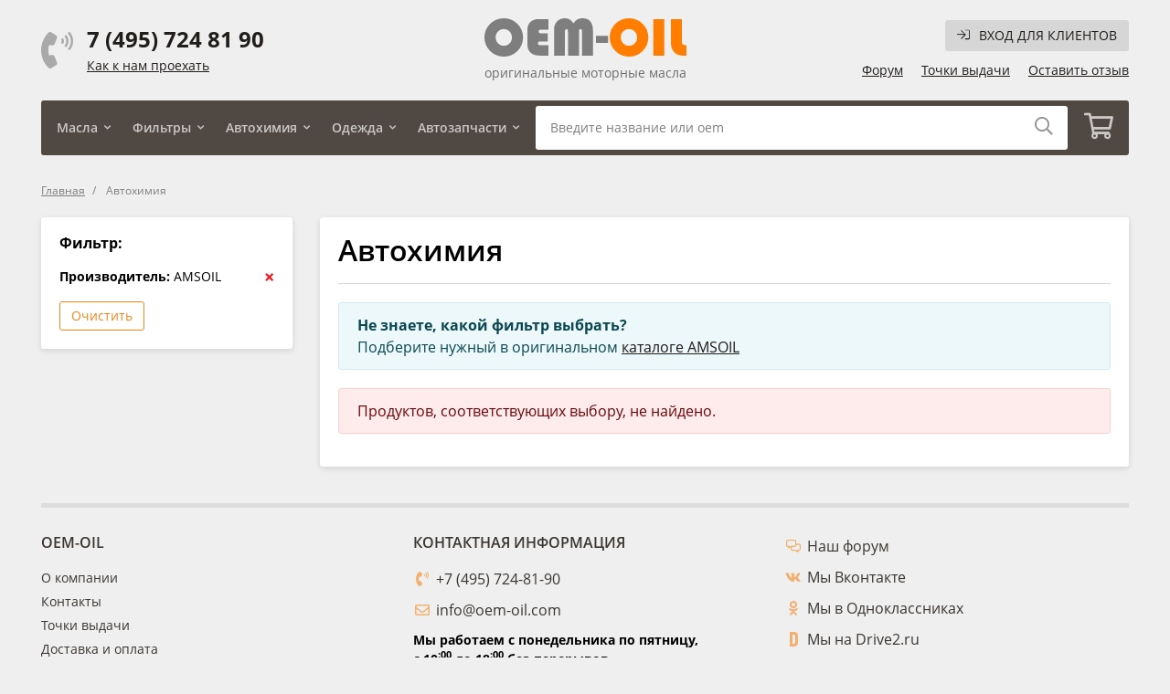

--- FILE ---
content_type: text/html; charset=UTF-8
request_url: https://www.oem-oil.com/autochemie-pflege.html?manufacturer=2358
body_size: 6242
content:
<!DOCTYPE html>
<html>
<head>
<meta charset="utf-8" />
<meta name="viewport" content="width=device-width, initial-scale=1">
<meta name="robots" content="index, follow" />
<title>моторные масла полироль / присадка для топлива и масла / очиститель / автошампунь / герметик / промывка двигателя / салфетки OEM-OIL</title>
<meta name="description" content="Официальный дистрибьютор / Ravenol / Amsoil / Gulf / Pennzoil / Aveno/ Равенол / Амсойл/ Галф/ Пеннзойл / Авено" />
<meta name="keywords" content="" />
<meta property="og:title" content="OEM-OIL" />
<meta property="og:description" content="Официальный дистрибьютор / Ravenol / Amsoil / Gulf / Pennzoil / Aveno/ Равенол / Амсойл/ Галф/ Пеннзойл / Авено" />
<meta property="og:locale" content="ru_RU" />
<meta property="og:site_name" content="OEM-OIL Оригинальные моторные масла" />
<meta property="og:type" content="website" />
<meta property="og:url" content="https://www.oem-oil.com/autochemie-pflege.html?manufacturer=2358" />
<meta property="og:image" content="https://www.oem-oil.com/media/logo.png" />
<link rel="icon" href="https://www.oem-oil.com/media/favicon/default/favicon_1.png" />
<link rel="shortcut icon" href="https://www.oem-oil.com/media/favicon/default/favicon_1.png" />
<meta name="p:domain_verify" content="f520faeb78f0d6861275c8e3025e30cd"/>
<link rel="stylesheet" href="https://www.oem-oil.com/media/css_secure/001e42fab53ba9127e94610644b28602.1740943891.css" media="all" />
<link rel="canonical" href="https://www.oem-oil.com/autochemie-pflege.html" />
<amfpc name="facebook_counters"><!-- Facebook Ads Extension for Magento -->
<!-- Facebook Pixel Code -->
<noscript><img height="1" width="1" style="display:none"
src="https://www.facebook.com/tr?id=731296753718169&ev=PageView&noscript=1&cd[source]=magento&cd[version]=1.9.0.1&cd[pluginVersion]=2.1.20&a=exmagento-1.9.0.1-2.1.20"
/></noscript>
<!-- End Facebook Pixel Code -->
</amfpc> <!-- OneAll.com / Social Login for Magento -->
</head>
<body class=" catalog-category-view categorypath-autochemie-pflege-html category-autochemie-pflege">
<div class="container">
<header class="site-header row py-lg-2 pt-1 align-items-center">
<div class="col-lg col-auto d-flex">
<div class="phone">
<a href="tel:+74957248190" class="tel">7 (495) 724 81 90</a>
<a href="/contact/">Как к нам проехать</a>
</div> </div>
<nav class="col order-lg-3">
<div class="links hidden-md-down">
<a href="https://www.oem-oil.com/customer/account/login/" class="btn btn-sm btn-secondary text-uppercase"><span class="icon-sign-in mr-1"></span> Вход для клиентов</a>
</div>
<div class="links mt-lg-1">
<a href="https://www.oem-oil.com/forum/" class="mr-xs-2">Форум</a>
<a href="https://www.oem-oil.com/tochki_vidachi/" class="mr-sm-2 hidden-xxs-down">Точки выдачи</a>
<a href="https://www.oem-oil.com/guestbook/" class="hidden-xs-down">Оставить отзыв</a>
</div>
</nav>
<div class="col-lg-auto col-12 order-lg-2">
<div class="row logo-box no-gutters align-items-center">
<div class="col-auto mx-xs-0 mx-auto order-xs-2 mb-xs-0 mb-2">
<a href="https://www.oem-oil.com/" class="logo" title="OEM-OIL оригинальные моторные масла">оригинальные моторные масла</a>
</div>
<div class="col-xs col-6 d-lg-none d-flex align-items-center order-xs-1 ml-sm-3">
<button type="button" class="link toggle-nav mr-sm-3"><span></span></button>
<button type="button" class="link toggle-search"><span class="icon-search"></span></button>
</div>
<div class="col-xs col-6 d-lg-none d-flex align-items-center justify-content-end order-xs-3 mr-sm-3">
<a href="https://www.oem-oil.com/customer/account/" class="link mr-sm-3"><span class="icon-user"></span></a>
<a href="https://www.oem-oil.com/checkout/cart/" class="box-cart">
<span class="icon-cart"></span>
</a>
</div>
</div>
</div>
</header>
<nav class="site-nav mb-3">
<ul>
<li >
<a href="https://www.oem-oil.com/schmierstoffe.html" class="parent">
Масла </a>
<ul>
<li>
<div class="h6">Категория</div>
<div class="sub">
<ul>
<li><a href="https://www.oem-oil.com/schmierstoffe/auto.html">Автомобили</a><ul><li><a href="https://www.oem-oil.com/schmierstoffe/auto/motorenole.html">Моторные масла</a></li><li><a href="https://www.oem-oil.com/schmierstoffe/auto/rally-racing.html">Автоспорт / Стритрейсинг</a></li><li><a href="https://www.oem-oil.com/schmierstoffe/auto/schaltgetriebeol.html">Трансмиссионные масла </a><ul><li><a href="https://www.oem-oil.com/schmierstoffe/auto/schaltgetriebeol/automatikgetriebeole.html">Масла для АКПП</a></li><li><a href="https://www.oem-oil.com/schmierstoffe/auto/schaltgetriebeol/manualshift.html">Масла для МКПП</a></li></ul></li><li><a href="https://www.oem-oil.com/schmierstoffe/auto/frostschutz.html">Антифризы</a></li><li><a href="https://www.oem-oil.com/schmierstoffe/auto/servolenkung-hydraulik.html">Масла для ГУР</a></li><li><a href="https://www.oem-oil.com/schmierstoffe/auto/bremsflussigkeit.html">Тормозные жидкости</a></li></ul></li><li><a href="https://www.oem-oil.com/schmierstoffe/motorrad.html">Мотоциклы / Скутеры</a><ul><li><a href="https://www.oem-oil.com/schmierstoffe/motorrad/4-takt.html">Масла для 4-х тактных двигателей</a></li><li><a href="https://www.oem-oil.com/schmierstoffe/motorrad/2-tact.html">Масла для 2-х тактных двигателей</a></li><li><a href="https://www.oem-oil.com/schmierstoffe/motorrad/gabelol.html">Вилочные масла</a></li><li><a href="https://www.oem-oil.com/schmierstoffe/motorrad/getriebeol.html">Трансмиссионные масла </a></li></ul></li><li><a href="https://www.oem-oil.com/schmierstoffe/marine.html">Лодки / Катера</a><ul><li><a href="https://www.oem-oil.com/schmierstoffe/marine/4-takt.html">Масла для 4-х тактных двигателей</a></li><li><a href="https://www.oem-oil.com/schmierstoffe/marine/2-tact.html">Масла для 2-х тактных двигателей</a></li></ul></li><li><a href="https://www.oem-oil.com/schmierstoffe/garten-heimwerk.html">Сельхозтехника / Сад</a></li> <li class="font-weight-bold"><a href="https://www.oem-oil.com/schmierstoffe.html">Все категории</a></li>
</ul>
</div>
</li>
<li>
<div class="h6">Производитель</div>
<div class="sub">
<ul>
<li><a href="https://www.oem-oil.com/schmierstoffe.html?manufacturer=2358">AMSOIL</a></li>
<li><a href="https://www.oem-oil.com/schmierstoffe.html?manufacturer=2152">AVENO</a></li>
<li><a href="https://www.oem-oil.com/schmierstoffe.html?manufacturer=20370">BARDAHL</a></li>
<li><a href="https://www.oem-oil.com/schmierstoffe.html?manufacturer=2098">GULF</a></li>
<li><a href="https://www.oem-oil.com/schmierstoffe.html?manufacturer=2066">HYUNDAI / KIA</a></li>
<li><a href="https://www.oem-oil.com/schmierstoffe.html?manufacturer=2092">PENNZOIL</a></li>
<li><a href="https://www.oem-oil.com/schmierstoffe.html?manufacturer=2050">RAVENOL</a></li>
<li><a href="https://www.oem-oil.com/schmierstoffe.html?manufacturer=19928">RED LINE OIL</a></li>
<li class="font-weight-bold"><a href="https://www.oem-oil.com/schmierstoffe.html">Показать все</a></li>
</ul>
</div>
</li>
<li>
<div class="h6">Состав</div>
<div class="sub">
<ul>
<li><a href="https://www.oem-oil.com/schmierstoffe.html?a_type=1993">Гидрокрекинг</a></li>
<li><a href="https://www.oem-oil.com/schmierstoffe.html?a_type=1992">Минеральное</a></li>
<li><a href="https://www.oem-oil.com/schmierstoffe.html?a_type=1991">Полусинтетическое</a></li>
<li><a href="https://www.oem-oil.com/schmierstoffe.html?a_type=1990">Синтетическое</a></li>
</ul>
</div>
</li>
<li>
<div class="h6">SAE / Вязкость</div>
<div class="sub">
<ul>
<li><a href="https://www.oem-oil.com/schmierstoffe.html?a_sae=1687">0W-20</a></li>
<li><a href="https://www.oem-oil.com/schmierstoffe.html?a_sae=1686">0W-30</a></li>
<li><a href="https://www.oem-oil.com/schmierstoffe.html?a_sae=1685">0W-40</a></li>
<li><a href="https://www.oem-oil.com/schmierstoffe.html?a_sae=1712">0W-50</a></li>
<li><a href="https://www.oem-oil.com/schmierstoffe.html?a_sae=1684">5W-20</a></li>
<li><a href="https://www.oem-oil.com/schmierstoffe.html?a_sae=1683">5W-30</a></li>
<li><a href="https://www.oem-oil.com/schmierstoffe.html?a_sae=1682">5W-40</a></li>
<li><a href="https://www.oem-oil.com/schmierstoffe.html?a_sae=1693">5W-50</a></li>
<li><a href="https://www.oem-oil.com/schmierstoffe.html?a_sae=1681">10W-30</a></li>
<li><a href="https://www.oem-oil.com/schmierstoffe.html?a_sae=1680">10W-40</a></li>
<li><a href="https://www.oem-oil.com/schmierstoffe.html?a_sae=1706">75W-85</a></li>
<li><a href="https://www.oem-oil.com/schmierstoffe.html?a_sae=1694">75W-90</a></li>
<li><a href="https://www.oem-oil.com/schmierstoffe.html?a_sae=1719">80W-140</a></li>
<li class="font-weight-bold"><a href="https://www.oem-oil.com/schmierstoffe.html">Показать все</a></li>
</ul>
</div>
</li>
</ul>
</li>
<li class="short">
<a href="https://www.oem-oil.com/filter.html" class="parent">
Фильтры </a>
<ul>
<li>
<div class="sub">
<ul>
<li><a href="https://www.oem-oil.com/filter.html?manufacturer=2079">ALCO</a></li>
<li><a href="https://www.oem-oil.com/filter.html?manufacturer=2358">AMSOIL</a></li>
<li class="font-weight-bold"><a href="https://www.oem-oil.com/filter.html">Показать все</a></li>
</ul>
</div>
</li>
</ul>
</li>
<li class="short">
<a href="https://www.oem-oil.com/autochemie-pflege.html" class="parent">
Автохимия </a>
<ul>
<li>
<div class="sub">
<ul>
<li><a href="https://www.oem-oil.com/autochemie-pflege/scheibenfrostschutz.html">Жидкость для омывателя стекла</a></li><li><a href="https://www.oem-oil.com/autochemie-pflege/polirol-prisadka-dlja-topliva-i-masla-ochistitel-avtoshampun-germetik-promyvka-dvigatelja-salfetki-avtohimija.html">Средства по уходу за автомобилем</a><ul><li><a href="https://www.oem-oil.com/autochemie-pflege/polirol-prisadka-dlja-topliva-i-masla-ochistitel-avtoshampun-germetik-promyvka-dvigatelja-salfetki-avtohimija/flavours.html">Ароматизаторы</a></li><li><a href="https://www.oem-oil.com/autochemie-pflege/polirol-prisadka-dlja-topliva-i-masla-ochistitel-avtoshampun-germetik-promyvka-dvigatelja-salfetki-avtohimija/polishing.html">Полироли</a></li><li><a href="https://www.oem-oil.com/autochemie-pflege/polirol-prisadka-dlja-topliva-i-masla-ochistitel-avtoshampun-germetik-promyvka-dvigatelja-salfetki-avtohimija/additives-for-fuel.html">Присадки для топлива</a></li><li><a href="https://www.oem-oil.com/autochemie-pflege/polirol-prisadka-dlja-topliva-i-masla-ochistitel-avtoshampun-germetik-promyvka-dvigatelja-salfetki-avtohimija/additives-for-oils.html">Присадки для масла</a></li><li><a href="https://www.oem-oil.com/autochemie-pflege/polirol-prisadka-dlja-topliva-i-masla-ochistitel-avtoshampun-germetik-promyvka-dvigatelja-salfetki-avtohimija/skin-care.html">Уход за кожей</a></li><li><a href="https://www.oem-oil.com/autochemie-pflege/polirol-prisadka-dlja-topliva-i-masla-ochistitel-avtoshampun-germetik-promyvka-dvigatelja-salfetki-avtohimija/care-velor.html">Уход за велюром</a></li><li><a href="https://www.oem-oil.com/autochemie-pflege/polirol-prisadka-dlja-topliva-i-masla-ochistitel-avtoshampun-germetik-promyvka-dvigatelja-salfetki-avtohimija/sealants.html">Герметики</a></li><li><a href="https://www.oem-oil.com/autochemie-pflege/polirol-prisadka-dlja-topliva-i-masla-ochistitel-avtoshampun-germetik-promyvka-dvigatelja-salfetki-avtohimija/engine-wash.html">Промывки двигателя</a></li><li><a href="https://www.oem-oil.com/autochemie-pflege/polirol-prisadka-dlja-topliva-i-masla-ochistitel-avtoshampun-germetik-promyvka-dvigatelja-salfetki-avtohimija/cleaners.html">Очистители</a></li><li><a href="https://www.oem-oil.com/autochemie-pflege/polirol-prisadka-dlja-topliva-i-masla-ochistitel-avtoshampun-germetik-promyvka-dvigatelja-salfetki-avtohimija/shampoos.html">Автошампуни</a></li><li><a href="https://www.oem-oil.com/autochemie-pflege/polirol-prisadka-dlja-topliva-i-masla-ochistitel-avtoshampun-germetik-promyvka-dvigatelja-salfetki-avtohimija/for-hands.html">Средства для рук</a></li><li><a href="https://www.oem-oil.com/autochemie-pflege/polirol-prisadka-dlja-topliva-i-masla-ochistitel-avtoshampun-germetik-promyvka-dvigatelja-salfetki-avtohimija/napkins.html">Салфетки</a></li><li><a href="https://www.oem-oil.com/autochemie-pflege/polirol-prisadka-dlja-topliva-i-masla-ochistitel-avtoshampun-germetik-promyvka-dvigatelja-salfetki-avtohimija/polirol-prisadka-dlja-topliva-i-masla-ochistitel-avtoshampun-germetik-promyvka-dvigatelja-salfetki-avtohimija.html">Прочее</a></li></ul></li>
</ul>
</div>
</li>
</ul>
</li>
<li class="short">
<a href="https://www.oem-oil.com/odezhda.html" class="parent">
Одежда </a>
<ul>
<li>
<div class="sub">
<ul>
<li><a href="https://www.oem-oil.com/odezhda/muzhchiny.html">Мужчины</a></li><li><a href="https://www.oem-oil.com/odezhda/zhenschiny.html">Женщины</a></li><li><a href="https://www.oem-oil.com/odezhda/reklamnaja-produkcija.html">Рекламная продукция</a></li>
</ul>
</div>
</li>
</ul>
</li>
<li>
<a href="/request-vin" class="parent">Автозапчасти</a>
<ul>
<li>
<div class="h6">Поиск</div>
<div class="sub">
<ul>
<li><a href="/request-vin">Подбор запчастей</a></li>
</ul>
</div>
</li>
<li>
<div class="h6">Каталог ТО</div>
<div class="sub">
<ul>
<li><a href="https://www.oem-oil.com/partsapi/getcat/modifications/brand/1/">Acura</a></li>
<li><a href="https://www.oem-oil.com/partsapi/getcat/modifications/brand/68/">Alfa Romeo</a></li>
<li><a href="https://www.oem-oil.com/partsapi/getcat/modifications/brand/2/">Audi</a></li>
<li><a href="https://www.oem-oil.com/partsapi/getcat/modifications/brand/89/">Baic</a></li>
<li><a href="https://www.oem-oil.com/partsapi/getcat/modifications/brand/93/">Belgee</a></li>
<li><a href="https://www.oem-oil.com/partsapi/getcat/modifications/brand/65/">Bentley</a></li>
<li><a href="https://www.oem-oil.com/partsapi/getcat/modifications/brand/3/">Bmw</a></li>
<li><a href="https://www.oem-oil.com/partsapi/getcat/modifications/brand/59/">Brilliance</a></li>
<li><a href="https://www.oem-oil.com/partsapi/getcat/modifications/brand/74/">Buick</a></li>
<li><a href="https://www.oem-oil.com/partsapi/getcat/modifications/brand/58/">Byd</a></li>
<li><a href="https://www.oem-oil.com/partsapi/getcat/modifications/brand/4/">Cadillac</a></li>
<li><a href="https://www.oem-oil.com/partsapi/getcat/modifications/brand/60/">Changan</a></li>
<li><a href="https://www.oem-oil.com/partsapi/getcat/modifications/brand/5/">Chery</a></li>
<li><a href="https://www.oem-oil.com/partsapi/getcat/modifications/brand/6/">Chevrolet</a></li>
<li><a href="https://www.oem-oil.com/partsapi/getcat/modifications/brand/7/">Chrysler</a></li>
<li><a href="https://www.oem-oil.com/partsapi/getcat/modifications/brand/8/">Citroen</a></li>
<li><a href="https://www.oem-oil.com/partsapi/getcat/modifications/brand/9/">Daewoo</a></li>
<li><a href="https://www.oem-oil.com/partsapi/getcat/modifications/brand/62/">Daihatsu</a></li>
<li><a href="https://www.oem-oil.com/partsapi/getcat/modifications/brand/10/">Datsun</a></li>
<li><a href="https://www.oem-oil.com/partsapi/getcat/modifications/brand/73/">Dodge</a></li>
<li><a href="https://www.oem-oil.com/partsapi/getcat/modifications/brand/61/">Dongfeng</a></li>
<li><a href="https://www.oem-oil.com/partsapi/getcat/modifications/brand/99/">Evolute</a></li>
<li><a href="https://www.oem-oil.com/partsapi/getcat/modifications/brand/80/">Exeed</a></li>
<li><a href="https://www.oem-oil.com/partsapi/getcat/modifications/brand/57/">Faw</a></li>
<li><a href="https://www.oem-oil.com/partsapi/getcat/modifications/brand/11/">Fiat</a></li>
</ul><ul> <li><a href="https://www.oem-oil.com/partsapi/getcat/modifications/brand/12/">Ford</a></li>
<li><a href="https://www.oem-oil.com/partsapi/getcat/modifications/brand/13/">Ford USA</a></li>
<li><a href="https://www.oem-oil.com/partsapi/getcat/modifications/brand/75/">Foton</a></li>
<li><a href="https://www.oem-oil.com/partsapi/getcat/modifications/brand/81/">Gac</a></li>
<li><a href="https://www.oem-oil.com/partsapi/getcat/modifications/brand/14/">Geely</a></li>
<li><a href="https://www.oem-oil.com/partsapi/getcat/modifications/brand/56/">Genesis</a></li>
<li><a href="https://www.oem-oil.com/partsapi/getcat/modifications/brand/101/">GMC</a></li>
<li><a href="https://www.oem-oil.com/partsapi/getcat/modifications/brand/15/">Great Wall</a></li>
<li><a href="https://www.oem-oil.com/partsapi/getcat/modifications/brand/76/">Hafei</a></li>
<li><a href="https://www.oem-oil.com/partsapi/getcat/modifications/brand/63/">Haima</a></li>
<li><a href="https://www.oem-oil.com/partsapi/getcat/modifications/brand/69/">Haval</a></li>
<li><a href="https://www.oem-oil.com/partsapi/getcat/modifications/brand/82/">Hawtai</a></li>
<li><a href="https://www.oem-oil.com/partsapi/getcat/modifications/brand/16/">Honda</a></li>
<li><a href="https://www.oem-oil.com/partsapi/getcat/modifications/brand/91/">Hongqi</a></li>
<li><a href="https://www.oem-oil.com/partsapi/getcat/modifications/brand/17/">Hummer</a></li>
<li><a href="https://www.oem-oil.com/partsapi/getcat/modifications/brand/18/">Hyundai</a></li>
<li><a href="https://www.oem-oil.com/partsapi/getcat/modifications/brand/19/">Infiniti</a></li>
<li><a href="https://www.oem-oil.com/partsapi/getcat/modifications/brand/72/">Isuzu</a></li>
<li><a href="https://www.oem-oil.com/partsapi/getcat/modifications/brand/78/">Jac</a></li>
<li><a href="https://www.oem-oil.com/partsapi/getcat/modifications/brand/90/">Jaecoo</a></li>
<li><a href="https://www.oem-oil.com/partsapi/getcat/modifications/brand/20/">Jaguar</a></li>
<li><a href="https://www.oem-oil.com/partsapi/getcat/modifications/brand/21/">Jeep</a></li>
<li><a href="https://www.oem-oil.com/partsapi/getcat/modifications/brand/92/">Jetour</a></li>
<li><a href="https://www.oem-oil.com/partsapi/getcat/modifications/brand/85/">Jetta</a></li>
<li><a href="https://www.oem-oil.com/partsapi/getcat/modifications/brand/88/">Kaiyi</a></li>
</ul><ul> <li><a href="https://www.oem-oil.com/partsapi/getcat/modifications/brand/22/">Kia</a></li>
<li><a href="https://www.oem-oil.com/partsapi/getcat/modifications/brand/23/">Land Rover</a></li>
<li><a href="https://www.oem-oil.com/partsapi/getcat/modifications/brand/24/">Lexus</a></li>
<li><a href="https://www.oem-oil.com/partsapi/getcat/modifications/brand/25/">Lifan</a></li>
<li><a href="https://www.oem-oil.com/partsapi/getcat/modifications/brand/26/">Lincoln</a></li>
<li><a href="https://www.oem-oil.com/partsapi/getcat/modifications/brand/86/">Livan</a></li>
<li><a href="https://www.oem-oil.com/partsapi/getcat/modifications/brand/96/">Lixiang</a></li>
<li><a href="https://www.oem-oil.com/partsapi/getcat/modifications/brand/71/">Luxgen</a></li>
<li><a href="https://www.oem-oil.com/partsapi/getcat/modifications/brand/27/">Mazda</a></li>
<li><a href="https://www.oem-oil.com/partsapi/getcat/modifications/brand/28/">Mercedes</a></li>
<li><a href="https://www.oem-oil.com/partsapi/getcat/modifications/brand/29/">Mercury</a></li>
<li><a href="https://www.oem-oil.com/partsapi/getcat/modifications/brand/30/">Mini</a></li>
<li><a href="https://www.oem-oil.com/partsapi/getcat/modifications/brand/31/">Mitsubishi</a></li>
<li><a href="https://www.oem-oil.com/partsapi/getcat/modifications/brand/32/">Nissan</a></li>
<li><a href="https://www.oem-oil.com/partsapi/getcat/modifications/brand/79/">Omoda</a></li>
<li><a href="https://www.oem-oil.com/partsapi/getcat/modifications/brand/33/">Opel</a></li>
<li><a href="https://www.oem-oil.com/partsapi/getcat/modifications/brand/34/">Peugeot</a></li>
<li><a href="https://www.oem-oil.com/partsapi/getcat/modifications/brand/35/">Pontiac</a></li>
<li><a href="https://www.oem-oil.com/partsapi/getcat/modifications/brand/36/">Porsche</a></li>
<li><a href="https://www.oem-oil.com/partsapi/getcat/modifications/brand/37/">Ravon</a></li>
<li><a href="https://www.oem-oil.com/partsapi/getcat/modifications/brand/38/">Renault</a></li>
<li><a href="https://www.oem-oil.com/partsapi/getcat/modifications/brand/39/">Rover</a></li>
<li><a href="https://www.oem-oil.com/partsapi/getcat/modifications/brand/40/">Saab</a></li>
<li><a href="https://www.oem-oil.com/partsapi/getcat/modifications/brand/41/">Saturn</a></li>
<li><a href="https://www.oem-oil.com/partsapi/getcat/modifications/brand/42/">Scion</a></li>
</ul><ul> <li><a href="https://www.oem-oil.com/partsapi/getcat/modifications/brand/43/">Seat</a></li>
<li><a href="https://www.oem-oil.com/partsapi/getcat/modifications/brand/44/">Skoda</a></li>
<li><a href="https://www.oem-oil.com/partsapi/getcat/modifications/brand/83/">Smart</a></li>
<li><a href="https://www.oem-oil.com/partsapi/getcat/modifications/brand/102/">Solaris</a></li>
<li><a href="https://www.oem-oil.com/partsapi/getcat/modifications/brand/94/">Sollers</a></li>
<li><a href="https://www.oem-oil.com/partsapi/getcat/modifications/brand/45/">Ssangyong</a></li>
<li><a href="https://www.oem-oil.com/partsapi/getcat/modifications/brand/46/">Subaru</a></li>
<li><a href="https://www.oem-oil.com/partsapi/getcat/modifications/brand/47/">Suzuki</a></li>
<li><a href="https://www.oem-oil.com/partsapi/getcat/modifications/brand/84/">Tank</a></li>
<li><a href="https://www.oem-oil.com/partsapi/getcat/modifications/brand/103/">Tenet</a></li>
<li><a href="https://www.oem-oil.com/partsapi/getcat/modifications/brand/48/">Toyota</a></li>
<li><a href="https://www.oem-oil.com/partsapi/getcat/modifications/brand/49/">Volkswagen</a></li>
<li><a href="https://www.oem-oil.com/partsapi/getcat/modifications/brand/50/">Volvo</a></li>
<li><a href="https://www.oem-oil.com/partsapi/getcat/modifications/brand/55/">Vortex</a></li>
<li><a href="https://www.oem-oil.com/partsapi/getcat/modifications/brand/98/">Voyah</a></li>
<li><a href="https://www.oem-oil.com/partsapi/getcat/modifications/brand/100/">Wey</a></li>
<li><a href="https://www.oem-oil.com/partsapi/getcat/modifications/brand/97/">Xcite</a></li>
<li><a href="https://www.oem-oil.com/partsapi/getcat/modifications/brand/95/">Zeekr</a></li>
<li><a href="https://www.oem-oil.com/partsapi/getcat/modifications/brand/77/">Zotye</a></li>
<li><a href="https://www.oem-oil.com/partsapi/getcat/modifications/brand/51/">ВАЗ</a></li>
<li><a href="https://www.oem-oil.com/partsapi/getcat/modifications/brand/64/">ГАЗ</a></li>
<li><a href="https://www.oem-oil.com/partsapi/getcat/modifications/brand/52/">ЗАЗ</a></li>
<li><a href="https://www.oem-oil.com/partsapi/getcat/modifications/brand/87/">Москвич</a></li>
<li><a href="https://www.oem-oil.com/partsapi/getcat/modifications/brand/53/">ТагАЗ</a></li>
<li><a href="https://www.oem-oil.com/partsapi/getcat/modifications/brand/54/">УАЗ</a></li>
</ul>
</div>
</li>
</ul>
</li> </ul>
<form action="https://www.oem-oil.com/catalogsearch/result/" data-autocomplete="https://www.oem-oil.com/searchajax/index/suggest/" method="get">
<input type="text" class="form-control" autocomplete="off" name="q" placeholder="Введите название или oem" value="" required />
<button type="submit" title="Найти"><span class="icon-search"></span></button>
<div class="autocomplete"></div>
</form>
<a href="https://www.oem-oil.com/checkout/cart/" class="box-cart">
<span class="icon-cart"></span>
</a>
</nav>
<ol class="breadcrumb" itemscope itemtype="http://schema.org/BreadcrumbList">
<li itemprop="itemListElement" itemscope itemtype="http://schema.org/ListItem">
<a href="https://www.oem-oil.com/" itemprop="item" title="OEM-OIL">
<span itemprop="name">Главная</span>
</a>
<meta itemprop="position" content="1" />
</li>
<li itemprop="itemListElement" itemscope itemtype="http://schema.org/ListItem" class="active">
<meta itemprop="item" content="https://www.oem-oil.com/autochemie-pflege.html" />
<span itemprop="name">Автохимия</span>
<meta itemprop="position" content="2" />
</li>
</ol>
<div class="row">
<div class="col-xl-3 col-lg-4"><div class="box block-state mb-3">
<div class="h6 mb-2">Фильтр:</div>
<ul class="list-unstyled small">
<li>
<span>
<b>Производитель:</b>
<span class="d-inline-block">AMSOIL</span>
</span>
<a href="https://www.oem-oil.com/autochemie-pflege.html" title="Отменить выбор" class="ml-auto remove">&times;</a>
</li>
</ul>
<a href="https://www.oem-oil.com/autochemie-pflege.html" class="btn btn-sm btn-outline-primary">Очистить</a>
</div></div>
<div class="col-xl-9 col-lg-8">
<div class="box product-list">
<div class="row align-items-end">
<h1 class="col-xl-auto mb-xl-0 mb-1">Автохимия</h1>
</div>
<hr class="my-2" />
<div class="alert alert-info mb-2">
<b>Не знаете, какой фильтр выбрать?</b><br>
Подберите нужный в оригинальном
<a href="https://www.amsoil-club.su/maslyanye-filtry" target="_blank" rel="nofollow">каталоге AMSOIL</a>
</div>
<div class="alert alert-danger">Продуктов, соответствующих выбору, не найдено.</div>
</div>
</div>
</div>
<footer class="site-footer">
<div class="row">
<nav class="col-lg col-sm-6">
<div class="h6 text-uppercase mb-sm-2 mb-1">OEM-OIL</div>
<a href="https://www.oem-oil.com/about/">О компании</a>
<a href="https://www.oem-oil.com/contact/">Контакты</a>
<a href="https://www.oem-oil.com/tochki_vidachi/">Точки выдачи</a>
<a href="https://www.oem-oil.com/delivery/">Доставка и оплата</a>
<a href="https://www.oem-oil.com/privacy-policy/">Правила использования</a>
<a href="https://www.oem-oil.com/refunds/">Условия возврата и гарантии</a>
</nav>
<div class="col-lg col-sm-6 mt-sm-0 mt-3">
<div class="h6 text-uppercase mb-sm-2 mb-1">Контактная информация</div>
<a href="tel:+74957248190" class="icon-phone">+7 (495) 724-81-90</a>
<a href="mailto:info@oem-oil.com" class="icon-email">info@oem-oil.com</a>
<div class="font-weight-bold">
Мы работаем с понедельника по пятницу,<br class="hidden-sm-down" />
с 10<sup>:00</sup> до 18<sup>:00</sup> без перерывов.
</div>
</div>
<div class="col-lg col-12 d-flex flex-lg-column flex-wrap mt-lg-0 mt-3">
<div class="row">
<div class="col socials">
<a href="https://www.oem-oil.com/forum/" target="_blank" class="icon-forum">Наш форум</a>
<a href="https://vk.com/cluboemoil" target="_blank" class="icon-vk" rel="nofollow">Мы Вконтакте</a>
<a href="http://www.odnoklassniki.ru/group/51993016205472" target="_blank" class="icon-ok" rel="nofollow">Мы в Одноклассниках</a>
<a href="https://www.drive2.ru/o/OEM-OIL" target="_blank" class="icon-drive2" rel="nofollow">Мы на Drive2.ru</a>
<a href="https://t.me/+_gaYrKbgrAQ3NDcy" target="_blank" class="icon-telegram" rel="nofollow">Наш Telegram канал</a>
</div>
</div>
</div>
</div>
<div class="copy">
2008 - '26 &copy; <a href="/">www.oem-oil.com</a>
</div>
</footer>
<script>
window.dataLayer=window.dataLayer||[];function gtag(){dataLayer.push(arguments);}gtag('js',new Date());gtag('config','UA-145410315-1');
(function(m,e,t,r,i,k,a){m[i]=m[i]||function(){(m[i].a=m[i].a||[]).push(arguments)}; m[i].l=1*new Date();k=e.createElement(t),a=e.getElementsByTagName(t)[0],k.async=1,k.src=r,a.parentNode.insertBefore(k,a)}) (window, document, "script", "https://mc.yandex.ru/metrika/tag.js", "ym"); ym(54858265, "init", { clickmap:true, trackLinks:true, accurateTrackBounce:true, webvisor:true, trackHash:true, ecommerce:"dataLayer" });
</script>
<noscript><div><img src="https://mc.yandex.ru/watch/54858265" style="position:absolute; left:-9999px;" alt="" /></div></noscript>
</div>
<script src="//code.jivo.ru/widget/T1o5YS4MNz" async></script><script src="https://www.oem-oil.com/js/et/currencymanager/et_currencymanager_round.1479133004.js"></script><script src="https://www.oem-oil.com/js/oem.list.min.1586698425.js"></script><script>
etCurrencyManagerJsConfig ={"precision":0,"position":8,"display":2,"zerotext":"","excludecheckout":"1","cutzerodecimal":"0","cutzerodecimal_suffix":",-","min_decimal_count":"0"};
try {
extendProductConfigformatPrice();
} catch (e) {
}
</script><script>
!function(f,b,e,v,n,t,s){if(f.fbq)return;n=f.fbq=function(){n.callMethod?
n.callMethod.apply(n,arguments):n.queue.push(arguments)};if(!f._fbq)f._fbq=n;
n.push=n;n.loaded=!0;n.version='2.0';n.queue=[];t=b.createElement(e);t.async=!0;
t.src=v;s=b.getElementsByTagName(e)[0];s.parentNode.insertBefore(t,s)}(window,
document,'script','//connect.facebook.net/en_US/fbevents.js');
fbq('init', '731296753718169', {}, {agent: 'exmagento-1.9.0.1-2.1.20' });
fbq('track', 'PageView', {
source: 'magento',
version: "1.9.0.1",
pluginVersion: "2.1.20"
});
</script><script>
var oa = document.createElement('script');
oa.type = 'text/javascript'; oa.async = true;
oa.src = '//oemoil.api.oneall.com/socialize/library.js'
var s = document.getElementsByTagName('script')[0];
s.parentNode.insertBefore(oa, s);
</script><script async src="https://www.googletagmanager.com/gtag/js?id=UA-145410315-1"></script></body>
</html>


--- FILE ---
content_type: text/css
request_url: https://www.oem-oil.com/media/css_secure/001e42fab53ba9127e94610644b28602.1740943891.css
body_size: 23149
content:
@charset "UTF-8";@font-face{font-family:Open Sans;font-display:swap;src:local("Open Sans"),local("OpenSans"),url(https://www.oem-oil.com/skin/frontend/default/oemoil/fonts/OpenSans.woff2) format("woff2"),url(https://www.oem-oil.com/skin/frontend/default/oemoil/fonts/OpenSans.woff) format("woff");font-weight:400}@font-face{font-family:Open Sans;font-display:swap;src:local("Open Sans Semibold"),local("OpenSans-Semibold"),url(https://www.oem-oil.com/skin/frontend/default/oemoil/fonts/OpenSans-Semibold.woff2) format("woff2"),url(https://www.oem-oil.com/skin/frontend/default/oemoil/fonts/OpenSans-Semibold.woff) format("woff");font-weight:600;font-style:normal}@font-face{font-family:Open Sans;font-display:swap;src:local("Open Sans Bold"),local("OpenSans-Bold"),url(https://www.oem-oil.com/skin/frontend/default/oemoil/fonts/OpenSans-Bold.woff2) format("woff2"),url(https://www.oem-oil.com/skin/frontend/default/oemoil/fonts/OpenSans-Bold.woff) format("woff");font-weight:700}@font-face{font-family:iconfont;font-display:swap;src:local("iconfont"),url(https://www.oem-oil.com/skin/frontend/default/oemoil/fonts/iconfont.woff?v=3) format("woff"),url(https://www.oem-oil.com/skin/frontend/default/oemoil/fonts/iconfont.woff2?v=3) format("woff2")}[class^=icon-]{display:inline-block;font-size:inherit;vertical-align:middle}.icon-angle-double-right:before{content:""}.icon-angle-double-right:before,.icon-angle-down:before{font-weight:400;font-style:normal;font-family:iconfont;-webkit-font-smoothing:antialiased;-moz-osx-font-smoothing:grayscale;text-rendering:auto}.icon-angle-down:before{content:""}.icon-angle-left:before{content:""}.icon-angle-left:before,.icon-angle-right:before{font-weight:400;font-style:normal;font-family:iconfont;-webkit-font-smoothing:antialiased;-moz-osx-font-smoothing:grayscale;text-rendering:auto}.icon-angle-right:before{content:""}.icon-angle-up:before{content:""}.icon-angle-up:before,.icon-asc:before{font-weight:400;font-style:normal;font-family:iconfont;-webkit-font-smoothing:antialiased;-moz-osx-font-smoothing:grayscale;text-rendering:auto}.icon-asc:before{content:""}.icon-boat:before{content:""}.icon-boat:before,.icon-car:before{font-weight:400;font-style:normal;font-family:iconfont;-webkit-font-smoothing:antialiased;-moz-osx-font-smoothing:grayscale;text-rendering:auto}.icon-car:before{content:""}.icon-cart:before{content:""}.icon-cart:before,.icon-check:before{font-weight:400;font-style:normal;font-family:iconfont;-webkit-font-smoothing:antialiased;-moz-osx-font-smoothing:grayscale;text-rendering:auto}.icon-check:before{content:""}.icon-desc:before{content:""}.icon-desc:before,.icon-drive2:before{font-weight:400;font-style:normal;font-family:iconfont;-webkit-font-smoothing:antialiased;-moz-osx-font-smoothing:grayscale;text-rendering:auto}.icon-drive2:before{content:""}.icon-email:before{content:""}.icon-email:before,.icon-facebook:before{font-weight:400;font-style:normal;font-family:iconfont;-webkit-font-smoothing:antialiased;-moz-osx-font-smoothing:grayscale;text-rendering:auto}.icon-facebook:before{content:""}.icon-file:before{content:""}.icon-file:before,.icon-folder:before{font-weight:400;font-style:normal;font-family:iconfont;-webkit-font-smoothing:antialiased;-moz-osx-font-smoothing:grayscale;text-rendering:auto}.icon-folder:before{content:""}.icon-forum:before{content:""}.icon-forum:before,.icon-instagram:before{font-weight:400;font-style:normal;font-family:iconfont;-webkit-font-smoothing:antialiased;-moz-osx-font-smoothing:grayscale;text-rendering:auto}.icon-instagram:before{content:""}.icon-manufacturer:before{content:""}.icon-manufacturer:before,.icon-moto:before{font-weight:400;font-style:normal;font-family:iconfont;-webkit-font-smoothing:antialiased;-moz-osx-font-smoothing:grayscale;text-rendering:auto}.icon-moto:before{content:""}.icon-odnoklassniki:before{content:""}.icon-odnoklassniki:before,.icon-oil:before{font-weight:400;font-style:normal;font-family:iconfont;-webkit-font-smoothing:antialiased;-moz-osx-font-smoothing:grayscale;text-rendering:auto}.icon-oil:before{content:""}.icon-ok:before{content:""}.icon-ok:before,.icon-pdf:before{font-weight:400;font-style:normal;font-family:iconfont;-webkit-font-smoothing:antialiased;-moz-osx-font-smoothing:grayscale;text-rendering:auto}.icon-pdf:before{content:""}.icon-phone:before{content:""}.icon-phone:before,.icon-search:before{font-weight:400;font-style:normal;font-family:iconfont;-webkit-font-smoothing:antialiased;-moz-osx-font-smoothing:grayscale;text-rendering:auto}.icon-search:before{content:""}.icon-sign-in:before{content:""}.icon-sign-in:before,.icon-sign-out:before{font-weight:400;font-style:normal;font-family:iconfont;-webkit-font-smoothing:antialiased;-moz-osx-font-smoothing:grayscale;text-rendering:auto}.icon-sign-out:before{content:""}.icon-telegram:before{content:""}.icon-telegram:before,.icon-thumbs-down:before{font-weight:400;font-style:normal;font-family:iconfont;-webkit-font-smoothing:antialiased;-moz-osx-font-smoothing:grayscale;text-rendering:auto}.icon-thumbs-down:before{content:""}.icon-thumbs-up:before{content:""}.icon-thumbs-up:before,.icon-tractor:before{font-weight:400;font-style:normal;font-family:iconfont;-webkit-font-smoothing:antialiased;-moz-osx-font-smoothing:grayscale;text-rendering:auto}.icon-tractor:before{content:""}.icon-transmission:before{content:""}.icon-transmission:before,.icon-trash:before{font-weight:400;font-style:normal;font-family:iconfont;-webkit-font-smoothing:antialiased;-moz-osx-font-smoothing:grayscale;text-rendering:auto}.icon-trash:before{content:""}.icon-twitter:before{content:""}.icon-twitter:before,.icon-user:before{font-weight:400;font-style:normal;font-family:iconfont;-webkit-font-smoothing:antialiased;-moz-osx-font-smoothing:grayscale;text-rendering:auto}.icon-user:before{content:""}.icon-vk:before{content:""}.icon-vk:before,.icon-whatsapp:before{font-weight:400;font-style:normal;font-family:iconfont;-webkit-font-smoothing:antialiased;-moz-osx-font-smoothing:grayscale;text-rendering:auto}.icon-whatsapp:before{content:""}.icon-yandex:before{content:""}.icon-yandex:before,.icon-zoom:before{font-weight:400;font-style:normal;font-family:iconfont;-webkit-font-smoothing:antialiased;-moz-osx-font-smoothing:grayscale;text-rendering:auto}.icon-zoom:before{content:""}:root{--blue:#09c;--indigo:#6610f2;--purple:#6f42c1;--pink:#e83e8c;--red:#f81018;--orange:#f5861b;--yellow:#f2ad21;--green:#97cd06;--teal:#20c997;--cyan:#17a2b8;--white:#fff;--gray:#6d6d6d;--gray-dark:#201d1b;--primary:#f5861b;--secondary:#d6d6d6;--success:#97cd06;--info:#17a2b8;--warning:#f2ad21;--danger:#f81018;--light:#efefef;--dark:#3a3530;--breakpoint-xxs:0;--breakpoint-xs:401px;--breakpoint-sm:576px;--breakpoint-md:768px;--breakpoint-lg:992px;--breakpoint-xl:1200px;--font-family-sans-serif:"Open Sans",sans-serif;--font-family-monospace:SFMono-Regular,Menlo,Monaco,Consolas,"Liberation Mono","Courier New",monospace}*,:after,:before{-webkit-box-sizing:border-box;box-sizing:border-box}html{font-family:sans-serif;line-height:1.15;-webkit-text-size-adjust:100%;-ms-text-size-adjust:100%;-ms-overflow-style:scrollbar;-webkit-tap-highlight-color:rgba(0,0,0,0)}@-ms-viewport{width:device-width}article,aside,figcaption,figure,footer,header,hgroup,main,nav,section{display:block}body{margin:0;font-family:Open Sans,sans-serif;font-size:1rem;font-weight:400;line-height:1.5;color:#000;text-align:left;background-color:#efefef}[tabindex="-1"]:focus{outline:0!important}hr{-webkit-box-sizing:content-box;box-sizing:content-box;height:0;overflow:visible}h1,h2,h3,h4,h5,h6{margin:0}p{margin:0 0 1rem}address{font-style:normal;line-height:inherit}address,dl,ol,ul{margin-bottom:1rem}dl,ol,ul{margin-top:0}ol ol,ol ul,ul ol,ul ul{margin-bottom:0}dt{font-weight:700}dd{margin-bottom:.5rem;margin-left:0}b,strong{font-weight:bolder}small{font-size:.875rem}sub,sup{position:relative;font-size:75%;line-height:0;vertical-align:baseline}sub{bottom:-.25em}sup{top:-.5em}a{color:#201d1b;text-decoration:underline;background-color:transparent;-webkit-text-decoration-skip:objects}a:hover{color:#f5861b;text-decoration:none}a:not([href]):not([tabindex]),a:not([href]):not([tabindex]):focus,a:not([href]):not([tabindex]):hover{color:inherit;text-decoration:none}a:not([href]):not([tabindex]):focus{outline:0}pre{font-family:SFMono-Regular,Menlo,Monaco,Consolas,Liberation Mono,Courier New,monospace;font-size:1em;margin-top:0;margin-bottom:1rem;overflow:auto;-ms-overflow-style:scrollbar}img{border-style:none}img,svg{vertical-align:middle}svg{overflow:hidden}table{border-collapse:collapse}th{text-align:inherit}label{display:inline-block;margin-bottom:.5rem}button{-webkit-border-radius:0;border-radius:0}button:focus{outline:1px dotted;outline:5px auto -webkit-focus-ring-color}button,input,optgroup,select,textarea{margin:0;font-family:inherit;font-size:inherit;line-height:inherit}button,input{overflow:visible}button,select{text-transform:none}[type=reset],[type=submit],button,html [type=button]{-webkit-appearance:button}[type=button]::-moz-focus-inner,[type=reset]::-moz-focus-inner,[type=submit]::-moz-focus-inner,button::-moz-focus-inner{padding:0;border-style:none}input[type=checkbox],input[type=radio]{-webkit-box-sizing:border-box;box-sizing:border-box;padding:0}input[type=date],input[type=datetime-local],input[type=month],input[type=time]{-webkit-appearance:listbox}textarea{overflow:auto;resize:vertical}[type=number]::-webkit-inner-spin-button,[type=number]::-webkit-outer-spin-button{height:auto}[type=search]{outline-offset:-2px;-webkit-appearance:none}[type=search]::-webkit-search-cancel-button,[type=search]::-webkit-search-decoration{-webkit-appearance:none}::-webkit-file-upload-button{font:inherit;-webkit-appearance:button}[hidden]{display:none!important}.h1,.h2,.h3,.h4,.h5,.h6,h1,h2,h3,h4,h5,h6{margin-bottom:0;font-family:inherit;font-weight:800;line-height:1;color:inherit}.h1,h1{font-size:2.5rem}.h2,h2{font-size:2rem}.h3,h3{font-size:1.75rem}.h4,h4{font-size:1.5rem}.h5,h5{font-size:1.25rem}.h6,h6{font-size:1rem}hr{margin-top:10px;margin-bottom:10px;border:0;border-top:1px solid #d6d6d6}.small,small{font-size:.875rem;font-weight:400}.list-inline,.list-unstyled{padding-left:0;list-style:none}.img-fluid,.img-thumbnail{max-width:100%;height:auto}.img-thumbnail{padding:.25rem;background-color:#efefef;border:1px solid #a9a9a9;-webkit-border-radius:3px;border-radius:3px}.container{width:100%;padding-right:15px;padding-left:15px;margin-right:auto;margin-left:auto}@media (min-width:1200px){.container{max-width:1220px}}.container-fluid{width:100%;padding-right:15px;padding-left:15px;margin-right:auto;margin-left:auto}.row{display:-webkit-box;display:-webkit-flex;display:-ms-flexbox;display:flex;-webkit-flex-wrap:wrap;-ms-flex-wrap:wrap;flex-wrap:wrap;margin-right:-15px;margin-left:-15px}.no-gutters{margin-right:0;margin-left:0}.no-gutters>.col,.no-gutters>[class*=col-]{padding-right:0;padding-left:0}.col,.col-1,.col-2,.col-3,.col-4,.col-5,.col-6,.col-7,.col-8,.col-9,.col-10,.col-11,.col-12,.col-auto,.col-lg,.col-lg-1,.col-lg-2,.col-lg-3,.col-lg-4,.col-lg-5,.col-lg-6,.col-lg-7,.col-lg-8,.col-lg-9,.col-lg-10,.col-lg-11,.col-lg-12,.col-lg-auto,.col-md,.col-md-1,.col-md-2,.col-md-3,.col-md-4,.col-md-5,.col-md-6,.col-md-7,.col-md-8,.col-md-9,.col-md-10,.col-md-11,.col-md-12,.col-md-auto,.col-sm,.col-sm-1,.col-sm-2,.col-sm-3,.col-sm-4,.col-sm-5,.col-sm-6,.col-sm-7,.col-sm-8,.col-sm-9,.col-sm-10,.col-sm-11,.col-sm-12,.col-sm-auto,.col-xl,.col-xl-1,.col-xl-2,.col-xl-3,.col-xl-4,.col-xl-5,.col-xl-6,.col-xl-7,.col-xl-8,.col-xl-9,.col-xl-10,.col-xl-11,.col-xl-12,.col-xl-auto,.col-xs,.col-xs-1,.col-xs-2,.col-xs-3,.col-xs-4,.col-xs-5,.col-xs-6,.col-xs-7,.col-xs-8,.col-xs-9,.col-xs-10,.col-xs-11,.col-xs-12,.col-xs-auto{position:relative;width:100%;min-height:1px;padding-right:15px;padding-left:15px}.col{-webkit-flex-basis:0;-ms-flex-preferred-size:0;flex-basis:0;-webkit-box-flex:1;-webkit-flex-grow:1;-ms-flex-positive:1;flex-grow:1;max-width:100%}.col-auto{-webkit-flex:0 0 auto;-ms-flex:0 0 auto;flex:0 0 auto;width:auto;max-width:none}.col-1,.col-auto{-webkit-box-flex:0}.col-1{-webkit-flex:0 0 8.33333%;-ms-flex:0 0 8.33333%;flex:0 0 8.33333%;max-width:8.33333%}.col-2{-webkit-flex:0 0 16.66667%;-ms-flex:0 0 16.66667%;flex:0 0 16.66667%;max-width:16.66667%}.col-2,.col-3{-webkit-box-flex:0}.col-3{-webkit-flex:0 0 25%;-ms-flex:0 0 25%;flex:0 0 25%;max-width:25%}.col-4{-webkit-flex:0 0 33.33333%;-ms-flex:0 0 33.33333%;flex:0 0 33.33333%;max-width:33.33333%}.col-4,.col-5{-webkit-box-flex:0}.col-5{-webkit-flex:0 0 41.66667%;-ms-flex:0 0 41.66667%;flex:0 0 41.66667%;max-width:41.66667%}.col-6{-webkit-flex:0 0 50%;-ms-flex:0 0 50%;flex:0 0 50%;max-width:50%}.col-6,.col-7{-webkit-box-flex:0}.col-7{-webkit-flex:0 0 58.33333%;-ms-flex:0 0 58.33333%;flex:0 0 58.33333%;max-width:58.33333%}.col-8{-webkit-flex:0 0 66.66667%;-ms-flex:0 0 66.66667%;flex:0 0 66.66667%;max-width:66.66667%}.col-8,.col-9{-webkit-box-flex:0}.col-9{-webkit-flex:0 0 75%;-ms-flex:0 0 75%;flex:0 0 75%;max-width:75%}.col-10{-webkit-flex:0 0 83.33333%;-ms-flex:0 0 83.33333%;flex:0 0 83.33333%;max-width:83.33333%}.col-10,.col-11{-webkit-box-flex:0}.col-11{-webkit-flex:0 0 91.66667%;-ms-flex:0 0 91.66667%;flex:0 0 91.66667%;max-width:91.66667%}.col-12{-webkit-box-flex:0;-webkit-flex:0 0 100%;-ms-flex:0 0 100%;flex:0 0 100%;max-width:100%}.order-first{-webkit-box-ordinal-group:0;-webkit-order:-1;-ms-flex-order:-1;order:-1}.order-last{-webkit-box-ordinal-group:14;-webkit-order:13;-ms-flex-order:13;order:13}.order-0{-webkit-box-ordinal-group:1;-webkit-order:0;-ms-flex-order:0;order:0}.order-1{-webkit-box-ordinal-group:2;-webkit-order:1;-ms-flex-order:1;order:1}.order-2{-webkit-box-ordinal-group:3;-webkit-order:2;-ms-flex-order:2;order:2}.order-3{-webkit-box-ordinal-group:4;-webkit-order:3;-ms-flex-order:3;order:3}.order-4{-webkit-box-ordinal-group:5;-webkit-order:4;-ms-flex-order:4;order:4}.order-5{-webkit-box-ordinal-group:6;-webkit-order:5;-ms-flex-order:5;order:5}.order-6{-webkit-box-ordinal-group:7;-webkit-order:6;-ms-flex-order:6;order:6}.order-7{-webkit-box-ordinal-group:8;-webkit-order:7;-ms-flex-order:7;order:7}.order-8{-webkit-box-ordinal-group:9;-webkit-order:8;-ms-flex-order:8;order:8}.order-9{-webkit-box-ordinal-group:10;-webkit-order:9;-ms-flex-order:9;order:9}.order-10{-webkit-box-ordinal-group:11;-webkit-order:10;-ms-flex-order:10;order:10}.order-11{-webkit-box-ordinal-group:12;-webkit-order:11;-ms-flex-order:11;order:11}.order-12{-webkit-box-ordinal-group:13;-webkit-order:12;-ms-flex-order:12;order:12}.offset-1{margin-left:8.33333%}.offset-2{margin-left:16.66667%}.offset-3{margin-left:25%}.offset-4{margin-left:33.33333%}.offset-5{margin-left:41.66667%}.offset-6{margin-left:50%}.offset-7{margin-left:58.33333%}.offset-8{margin-left:66.66667%}.offset-9{margin-left:75%}.offset-10{margin-left:83.33333%}.offset-11{margin-left:91.66667%}@media (min-width:401px){.col-xs{-webkit-flex-basis:0;-ms-flex-preferred-size:0;flex-basis:0;-webkit-box-flex:1;-webkit-flex-grow:1;-ms-flex-positive:1;flex-grow:1;max-width:100%}.col-xs-auto{-webkit-box-flex:0;-webkit-flex:0 0 auto;-ms-flex:0 0 auto;flex:0 0 auto;width:auto;max-width:none}.col-xs-1{-webkit-box-flex:0;-webkit-flex:0 0 8.33333%;-ms-flex:0 0 8.33333%;flex:0 0 8.33333%;max-width:8.33333%}.col-xs-2{-webkit-box-flex:0;-webkit-flex:0 0 16.66667%;-ms-flex:0 0 16.66667%;flex:0 0 16.66667%;max-width:16.66667%}.col-xs-3{-webkit-box-flex:0;-webkit-flex:0 0 25%;-ms-flex:0 0 25%;flex:0 0 25%;max-width:25%}.col-xs-4{-webkit-box-flex:0;-webkit-flex:0 0 33.33333%;-ms-flex:0 0 33.33333%;flex:0 0 33.33333%;max-width:33.33333%}.col-xs-5{-webkit-box-flex:0;-webkit-flex:0 0 41.66667%;-ms-flex:0 0 41.66667%;flex:0 0 41.66667%;max-width:41.66667%}.col-xs-6{-webkit-box-flex:0;-webkit-flex:0 0 50%;-ms-flex:0 0 50%;flex:0 0 50%;max-width:50%}.col-xs-7{-webkit-box-flex:0;-webkit-flex:0 0 58.33333%;-ms-flex:0 0 58.33333%;flex:0 0 58.33333%;max-width:58.33333%}.col-xs-8{-webkit-box-flex:0;-webkit-flex:0 0 66.66667%;-ms-flex:0 0 66.66667%;flex:0 0 66.66667%;max-width:66.66667%}.col-xs-9{-webkit-box-flex:0;-webkit-flex:0 0 75%;-ms-flex:0 0 75%;flex:0 0 75%;max-width:75%}.col-xs-10{-webkit-box-flex:0;-webkit-flex:0 0 83.33333%;-ms-flex:0 0 83.33333%;flex:0 0 83.33333%;max-width:83.33333%}.col-xs-11{-webkit-box-flex:0;-webkit-flex:0 0 91.66667%;-ms-flex:0 0 91.66667%;flex:0 0 91.66667%;max-width:91.66667%}.col-xs-12{-webkit-box-flex:0;-webkit-flex:0 0 100%;-ms-flex:0 0 100%;flex:0 0 100%;max-width:100%}.order-xs-first{-webkit-box-ordinal-group:0;-webkit-order:-1;-ms-flex-order:-1;order:-1}.order-xs-last{-webkit-box-ordinal-group:14;-webkit-order:13;-ms-flex-order:13;order:13}.order-xs-0{-webkit-box-ordinal-group:1;-webkit-order:0;-ms-flex-order:0;order:0}.order-xs-1{-webkit-box-ordinal-group:2;-webkit-order:1;-ms-flex-order:1;order:1}.order-xs-2{-webkit-box-ordinal-group:3;-webkit-order:2;-ms-flex-order:2;order:2}.order-xs-3{-webkit-box-ordinal-group:4;-webkit-order:3;-ms-flex-order:3;order:3}.order-xs-4{-webkit-box-ordinal-group:5;-webkit-order:4;-ms-flex-order:4;order:4}.order-xs-5{-webkit-box-ordinal-group:6;-webkit-order:5;-ms-flex-order:5;order:5}.order-xs-6{-webkit-box-ordinal-group:7;-webkit-order:6;-ms-flex-order:6;order:6}.order-xs-7{-webkit-box-ordinal-group:8;-webkit-order:7;-ms-flex-order:7;order:7}.order-xs-8{-webkit-box-ordinal-group:9;-webkit-order:8;-ms-flex-order:8;order:8}.order-xs-9{-webkit-box-ordinal-group:10;-webkit-order:9;-ms-flex-order:9;order:9}.order-xs-10{-webkit-box-ordinal-group:11;-webkit-order:10;-ms-flex-order:10;order:10}.order-xs-11{-webkit-box-ordinal-group:12;-webkit-order:11;-ms-flex-order:11;order:11}.order-xs-12{-webkit-box-ordinal-group:13;-webkit-order:12;-ms-flex-order:12;order:12}.offset-xs-0{margin-left:0}.offset-xs-1{margin-left:8.33333%}.offset-xs-2{margin-left:16.66667%}.offset-xs-3{margin-left:25%}.offset-xs-4{margin-left:33.33333%}.offset-xs-5{margin-left:41.66667%}.offset-xs-6{margin-left:50%}.offset-xs-7{margin-left:58.33333%}.offset-xs-8{margin-left:66.66667%}.offset-xs-9{margin-left:75%}.offset-xs-10{margin-left:83.33333%}.offset-xs-11{margin-left:91.66667%}}@media (min-width:576px){.col-sm{-webkit-flex-basis:0;-ms-flex-preferred-size:0;flex-basis:0;-webkit-box-flex:1;-webkit-flex-grow:1;-ms-flex-positive:1;flex-grow:1;max-width:100%}.col-sm-auto{-webkit-box-flex:0;-webkit-flex:0 0 auto;-ms-flex:0 0 auto;flex:0 0 auto;width:auto;max-width:none}.col-sm-1{-webkit-box-flex:0;-webkit-flex:0 0 8.33333%;-ms-flex:0 0 8.33333%;flex:0 0 8.33333%;max-width:8.33333%}.col-sm-2{-webkit-box-flex:0;-webkit-flex:0 0 16.66667%;-ms-flex:0 0 16.66667%;flex:0 0 16.66667%;max-width:16.66667%}.col-sm-3{-webkit-box-flex:0;-webkit-flex:0 0 25%;-ms-flex:0 0 25%;flex:0 0 25%;max-width:25%}.col-sm-4{-webkit-box-flex:0;-webkit-flex:0 0 33.33333%;-ms-flex:0 0 33.33333%;flex:0 0 33.33333%;max-width:33.33333%}.col-sm-5{-webkit-box-flex:0;-webkit-flex:0 0 41.66667%;-ms-flex:0 0 41.66667%;flex:0 0 41.66667%;max-width:41.66667%}.col-sm-6{-webkit-box-flex:0;-webkit-flex:0 0 50%;-ms-flex:0 0 50%;flex:0 0 50%;max-width:50%}.col-sm-7{-webkit-box-flex:0;-webkit-flex:0 0 58.33333%;-ms-flex:0 0 58.33333%;flex:0 0 58.33333%;max-width:58.33333%}.col-sm-8{-webkit-box-flex:0;-webkit-flex:0 0 66.66667%;-ms-flex:0 0 66.66667%;flex:0 0 66.66667%;max-width:66.66667%}.col-sm-9{-webkit-box-flex:0;-webkit-flex:0 0 75%;-ms-flex:0 0 75%;flex:0 0 75%;max-width:75%}.col-sm-10{-webkit-box-flex:0;-webkit-flex:0 0 83.33333%;-ms-flex:0 0 83.33333%;flex:0 0 83.33333%;max-width:83.33333%}.col-sm-11{-webkit-box-flex:0;-webkit-flex:0 0 91.66667%;-ms-flex:0 0 91.66667%;flex:0 0 91.66667%;max-width:91.66667%}.col-sm-12{-webkit-box-flex:0;-webkit-flex:0 0 100%;-ms-flex:0 0 100%;flex:0 0 100%;max-width:100%}.order-sm-first{-webkit-box-ordinal-group:0;-webkit-order:-1;-ms-flex-order:-1;order:-1}.order-sm-last{-webkit-box-ordinal-group:14;-webkit-order:13;-ms-flex-order:13;order:13}.order-sm-0{-webkit-box-ordinal-group:1;-webkit-order:0;-ms-flex-order:0;order:0}.order-sm-1{-webkit-box-ordinal-group:2;-webkit-order:1;-ms-flex-order:1;order:1}.order-sm-2{-webkit-box-ordinal-group:3;-webkit-order:2;-ms-flex-order:2;order:2}.order-sm-3{-webkit-box-ordinal-group:4;-webkit-order:3;-ms-flex-order:3;order:3}.order-sm-4{-webkit-box-ordinal-group:5;-webkit-order:4;-ms-flex-order:4;order:4}.order-sm-5{-webkit-box-ordinal-group:6;-webkit-order:5;-ms-flex-order:5;order:5}.order-sm-6{-webkit-box-ordinal-group:7;-webkit-order:6;-ms-flex-order:6;order:6}.order-sm-7{-webkit-box-ordinal-group:8;-webkit-order:7;-ms-flex-order:7;order:7}.order-sm-8{-webkit-box-ordinal-group:9;-webkit-order:8;-ms-flex-order:8;order:8}.order-sm-9{-webkit-box-ordinal-group:10;-webkit-order:9;-ms-flex-order:9;order:9}.order-sm-10{-webkit-box-ordinal-group:11;-webkit-order:10;-ms-flex-order:10;order:10}.order-sm-11{-webkit-box-ordinal-group:12;-webkit-order:11;-ms-flex-order:11;order:11}.order-sm-12{-webkit-box-ordinal-group:13;-webkit-order:12;-ms-flex-order:12;order:12}.offset-sm-0{margin-left:0}.offset-sm-1{margin-left:8.33333%}.offset-sm-2{margin-left:16.66667%}.offset-sm-3{margin-left:25%}.offset-sm-4{margin-left:33.33333%}.offset-sm-5{margin-left:41.66667%}.offset-sm-6{margin-left:50%}.offset-sm-7{margin-left:58.33333%}.offset-sm-8{margin-left:66.66667%}.offset-sm-9{margin-left:75%}.offset-sm-10{margin-left:83.33333%}.offset-sm-11{margin-left:91.66667%}}@media (min-width:768px){.col-md{-webkit-flex-basis:0;-ms-flex-preferred-size:0;flex-basis:0;-webkit-box-flex:1;-webkit-flex-grow:1;-ms-flex-positive:1;flex-grow:1;max-width:100%}.col-md-auto{-webkit-box-flex:0;-webkit-flex:0 0 auto;-ms-flex:0 0 auto;flex:0 0 auto;width:auto;max-width:none}.col-md-1{-webkit-box-flex:0;-webkit-flex:0 0 8.33333%;-ms-flex:0 0 8.33333%;flex:0 0 8.33333%;max-width:8.33333%}.col-md-2{-webkit-box-flex:0;-webkit-flex:0 0 16.66667%;-ms-flex:0 0 16.66667%;flex:0 0 16.66667%;max-width:16.66667%}.col-md-3{-webkit-box-flex:0;-webkit-flex:0 0 25%;-ms-flex:0 0 25%;flex:0 0 25%;max-width:25%}.col-md-4{-webkit-box-flex:0;-webkit-flex:0 0 33.33333%;-ms-flex:0 0 33.33333%;flex:0 0 33.33333%;max-width:33.33333%}.col-md-5{-webkit-box-flex:0;-webkit-flex:0 0 41.66667%;-ms-flex:0 0 41.66667%;flex:0 0 41.66667%;max-width:41.66667%}.col-md-6{-webkit-box-flex:0;-webkit-flex:0 0 50%;-ms-flex:0 0 50%;flex:0 0 50%;max-width:50%}.col-md-7{-webkit-box-flex:0;-webkit-flex:0 0 58.33333%;-ms-flex:0 0 58.33333%;flex:0 0 58.33333%;max-width:58.33333%}.col-md-8{-webkit-box-flex:0;-webkit-flex:0 0 66.66667%;-ms-flex:0 0 66.66667%;flex:0 0 66.66667%;max-width:66.66667%}.col-md-9{-webkit-box-flex:0;-webkit-flex:0 0 75%;-ms-flex:0 0 75%;flex:0 0 75%;max-width:75%}.col-md-10{-webkit-box-flex:0;-webkit-flex:0 0 83.33333%;-ms-flex:0 0 83.33333%;flex:0 0 83.33333%;max-width:83.33333%}.col-md-11{-webkit-box-flex:0;-webkit-flex:0 0 91.66667%;-ms-flex:0 0 91.66667%;flex:0 0 91.66667%;max-width:91.66667%}.col-md-12{-webkit-box-flex:0;-webkit-flex:0 0 100%;-ms-flex:0 0 100%;flex:0 0 100%;max-width:100%}.order-md-first{-webkit-box-ordinal-group:0;-webkit-order:-1;-ms-flex-order:-1;order:-1}.order-md-last{-webkit-box-ordinal-group:14;-webkit-order:13;-ms-flex-order:13;order:13}.order-md-0{-webkit-box-ordinal-group:1;-webkit-order:0;-ms-flex-order:0;order:0}.order-md-1{-webkit-box-ordinal-group:2;-webkit-order:1;-ms-flex-order:1;order:1}.order-md-2{-webkit-box-ordinal-group:3;-webkit-order:2;-ms-flex-order:2;order:2}.order-md-3{-webkit-box-ordinal-group:4;-webkit-order:3;-ms-flex-order:3;order:3}.order-md-4{-webkit-box-ordinal-group:5;-webkit-order:4;-ms-flex-order:4;order:4}.order-md-5{-webkit-box-ordinal-group:6;-webkit-order:5;-ms-flex-order:5;order:5}.order-md-6{-webkit-box-ordinal-group:7;-webkit-order:6;-ms-flex-order:6;order:6}.order-md-7{-webkit-box-ordinal-group:8;-webkit-order:7;-ms-flex-order:7;order:7}.order-md-8{-webkit-box-ordinal-group:9;-webkit-order:8;-ms-flex-order:8;order:8}.order-md-9{-webkit-box-ordinal-group:10;-webkit-order:9;-ms-flex-order:9;order:9}.order-md-10{-webkit-box-ordinal-group:11;-webkit-order:10;-ms-flex-order:10;order:10}.order-md-11{-webkit-box-ordinal-group:12;-webkit-order:11;-ms-flex-order:11;order:11}.order-md-12{-webkit-box-ordinal-group:13;-webkit-order:12;-ms-flex-order:12;order:12}.offset-md-0{margin-left:0}.offset-md-1{margin-left:8.33333%}.offset-md-2{margin-left:16.66667%}.offset-md-3{margin-left:25%}.offset-md-4{margin-left:33.33333%}.offset-md-5{margin-left:41.66667%}.offset-md-6{margin-left:50%}.offset-md-7{margin-left:58.33333%}.offset-md-8{margin-left:66.66667%}.offset-md-9{margin-left:75%}.offset-md-10{margin-left:83.33333%}.offset-md-11{margin-left:91.66667%}}@media (min-width:992px){.col-lg{-webkit-flex-basis:0;-ms-flex-preferred-size:0;flex-basis:0;-webkit-box-flex:1;-webkit-flex-grow:1;-ms-flex-positive:1;flex-grow:1;max-width:100%}.col-lg-auto{-webkit-box-flex:0;-webkit-flex:0 0 auto;-ms-flex:0 0 auto;flex:0 0 auto;width:auto;max-width:none}.col-lg-1{-webkit-box-flex:0;-webkit-flex:0 0 8.33333%;-ms-flex:0 0 8.33333%;flex:0 0 8.33333%;max-width:8.33333%}.col-lg-2{-webkit-box-flex:0;-webkit-flex:0 0 16.66667%;-ms-flex:0 0 16.66667%;flex:0 0 16.66667%;max-width:16.66667%}.col-lg-3{-webkit-box-flex:0;-webkit-flex:0 0 25%;-ms-flex:0 0 25%;flex:0 0 25%;max-width:25%}.col-lg-4{-webkit-box-flex:0;-webkit-flex:0 0 33.33333%;-ms-flex:0 0 33.33333%;flex:0 0 33.33333%;max-width:33.33333%}.col-lg-5{-webkit-box-flex:0;-webkit-flex:0 0 41.66667%;-ms-flex:0 0 41.66667%;flex:0 0 41.66667%;max-width:41.66667%}.col-lg-6{-webkit-box-flex:0;-webkit-flex:0 0 50%;-ms-flex:0 0 50%;flex:0 0 50%;max-width:50%}.col-lg-7{-webkit-box-flex:0;-webkit-flex:0 0 58.33333%;-ms-flex:0 0 58.33333%;flex:0 0 58.33333%;max-width:58.33333%}.col-lg-8{-webkit-box-flex:0;-webkit-flex:0 0 66.66667%;-ms-flex:0 0 66.66667%;flex:0 0 66.66667%;max-width:66.66667%}.col-lg-9{-webkit-box-flex:0;-webkit-flex:0 0 75%;-ms-flex:0 0 75%;flex:0 0 75%;max-width:75%}.col-lg-10{-webkit-box-flex:0;-webkit-flex:0 0 83.33333%;-ms-flex:0 0 83.33333%;flex:0 0 83.33333%;max-width:83.33333%}.col-lg-11{-webkit-box-flex:0;-webkit-flex:0 0 91.66667%;-ms-flex:0 0 91.66667%;flex:0 0 91.66667%;max-width:91.66667%}.col-lg-12{-webkit-box-flex:0;-webkit-flex:0 0 100%;-ms-flex:0 0 100%;flex:0 0 100%;max-width:100%}.order-lg-first{-webkit-box-ordinal-group:0;-webkit-order:-1;-ms-flex-order:-1;order:-1}.order-lg-last{-webkit-box-ordinal-group:14;-webkit-order:13;-ms-flex-order:13;order:13}.order-lg-0{-webkit-box-ordinal-group:1;-webkit-order:0;-ms-flex-order:0;order:0}.order-lg-1{-webkit-box-ordinal-group:2;-webkit-order:1;-ms-flex-order:1;order:1}.order-lg-2{-webkit-box-ordinal-group:3;-webkit-order:2;-ms-flex-order:2;order:2}.order-lg-3{-webkit-box-ordinal-group:4;-webkit-order:3;-ms-flex-order:3;order:3}.order-lg-4{-webkit-box-ordinal-group:5;-webkit-order:4;-ms-flex-order:4;order:4}.order-lg-5{-webkit-box-ordinal-group:6;-webkit-order:5;-ms-flex-order:5;order:5}.order-lg-6{-webkit-box-ordinal-group:7;-webkit-order:6;-ms-flex-order:6;order:6}.order-lg-7{-webkit-box-ordinal-group:8;-webkit-order:7;-ms-flex-order:7;order:7}.order-lg-8{-webkit-box-ordinal-group:9;-webkit-order:8;-ms-flex-order:8;order:8}.order-lg-9{-webkit-box-ordinal-group:10;-webkit-order:9;-ms-flex-order:9;order:9}.order-lg-10{-webkit-box-ordinal-group:11;-webkit-order:10;-ms-flex-order:10;order:10}.order-lg-11{-webkit-box-ordinal-group:12;-webkit-order:11;-ms-flex-order:11;order:11}.order-lg-12{-webkit-box-ordinal-group:13;-webkit-order:12;-ms-flex-order:12;order:12}.offset-lg-0{margin-left:0}.offset-lg-1{margin-left:8.33333%}.offset-lg-2{margin-left:16.66667%}.offset-lg-3{margin-left:25%}.offset-lg-4{margin-left:33.33333%}.offset-lg-5{margin-left:41.66667%}.offset-lg-6{margin-left:50%}.offset-lg-7{margin-left:58.33333%}.offset-lg-8{margin-left:66.66667%}.offset-lg-9{margin-left:75%}.offset-lg-10{margin-left:83.33333%}.offset-lg-11{margin-left:91.66667%}}@media (min-width:1200px){.col-xl{-webkit-flex-basis:0;-ms-flex-preferred-size:0;flex-basis:0;-webkit-box-flex:1;-webkit-flex-grow:1;-ms-flex-positive:1;flex-grow:1;max-width:100%}.col-xl-auto{-webkit-box-flex:0;-webkit-flex:0 0 auto;-ms-flex:0 0 auto;flex:0 0 auto;width:auto;max-width:none}.col-xl-1{-webkit-box-flex:0;-webkit-flex:0 0 8.33333%;-ms-flex:0 0 8.33333%;flex:0 0 8.33333%;max-width:8.33333%}.col-xl-2{-webkit-box-flex:0;-webkit-flex:0 0 16.66667%;-ms-flex:0 0 16.66667%;flex:0 0 16.66667%;max-width:16.66667%}.col-xl-3{-webkit-box-flex:0;-webkit-flex:0 0 25%;-ms-flex:0 0 25%;flex:0 0 25%;max-width:25%}.col-xl-4{-webkit-box-flex:0;-webkit-flex:0 0 33.33333%;-ms-flex:0 0 33.33333%;flex:0 0 33.33333%;max-width:33.33333%}.col-xl-5{-webkit-box-flex:0;-webkit-flex:0 0 41.66667%;-ms-flex:0 0 41.66667%;flex:0 0 41.66667%;max-width:41.66667%}.col-xl-6{-webkit-box-flex:0;-webkit-flex:0 0 50%;-ms-flex:0 0 50%;flex:0 0 50%;max-width:50%}.col-xl-7{-webkit-box-flex:0;-webkit-flex:0 0 58.33333%;-ms-flex:0 0 58.33333%;flex:0 0 58.33333%;max-width:58.33333%}.col-xl-8{-webkit-box-flex:0;-webkit-flex:0 0 66.66667%;-ms-flex:0 0 66.66667%;flex:0 0 66.66667%;max-width:66.66667%}.col-xl-9{-webkit-box-flex:0;-webkit-flex:0 0 75%;-ms-flex:0 0 75%;flex:0 0 75%;max-width:75%}.col-xl-10{-webkit-box-flex:0;-webkit-flex:0 0 83.33333%;-ms-flex:0 0 83.33333%;flex:0 0 83.33333%;max-width:83.33333%}.col-xl-11{-webkit-box-flex:0;-webkit-flex:0 0 91.66667%;-ms-flex:0 0 91.66667%;flex:0 0 91.66667%;max-width:91.66667%}.col-xl-12{-webkit-box-flex:0;-webkit-flex:0 0 100%;-ms-flex:0 0 100%;flex:0 0 100%;max-width:100%}.order-xl-first{-webkit-box-ordinal-group:0;-webkit-order:-1;-ms-flex-order:-1;order:-1}.order-xl-last{-webkit-box-ordinal-group:14;-webkit-order:13;-ms-flex-order:13;order:13}.order-xl-0{-webkit-box-ordinal-group:1;-webkit-order:0;-ms-flex-order:0;order:0}.order-xl-1{-webkit-box-ordinal-group:2;-webkit-order:1;-ms-flex-order:1;order:1}.order-xl-2{-webkit-box-ordinal-group:3;-webkit-order:2;-ms-flex-order:2;order:2}.order-xl-3{-webkit-box-ordinal-group:4;-webkit-order:3;-ms-flex-order:3;order:3}.order-xl-4{-webkit-box-ordinal-group:5;-webkit-order:4;-ms-flex-order:4;order:4}.order-xl-5{-webkit-box-ordinal-group:6;-webkit-order:5;-ms-flex-order:5;order:5}.order-xl-6{-webkit-box-ordinal-group:7;-webkit-order:6;-ms-flex-order:6;order:6}.order-xl-7{-webkit-box-ordinal-group:8;-webkit-order:7;-ms-flex-order:7;order:7}.order-xl-8{-webkit-box-ordinal-group:9;-webkit-order:8;-ms-flex-order:8;order:8}.order-xl-9{-webkit-box-ordinal-group:10;-webkit-order:9;-ms-flex-order:9;order:9}.order-xl-10{-webkit-box-ordinal-group:11;-webkit-order:10;-ms-flex-order:10;order:10}.order-xl-11{-webkit-box-ordinal-group:12;-webkit-order:11;-ms-flex-order:11;order:11}.order-xl-12{-webkit-box-ordinal-group:13;-webkit-order:12;-ms-flex-order:12;order:12}.offset-xl-0{margin-left:0}.offset-xl-1{margin-left:8.33333%}.offset-xl-2{margin-left:16.66667%}.offset-xl-3{margin-left:25%}.offset-xl-4{margin-left:33.33333%}.offset-xl-5{margin-left:41.66667%}.offset-xl-6{margin-left:50%}.offset-xl-7{margin-left:58.33333%}.offset-xl-8{margin-left:66.66667%}.offset-xl-9{margin-left:75%}.offset-xl-10{margin-left:83.33333%}.offset-xl-11{margin-left:91.66667%}}.form-control{display:block;width:100%;height:calc(2.2rem + 2px);padding:.5rem 1rem;font-size:1rem;line-height:1.2;color:#201d1b;background-color:#fff;background-clip:padding-box;border:1px solid #d6d6d6;-webkit-border-radius:3px;border-radius:3px;-webkit-transition:border-color .15s ease-in-out,-webkit-box-shadow .15s ease-in-out;transition:border-color .15s ease-in-out,-webkit-box-shadow .15s ease-in-out;-o-transition:border-color .15s ease-in-out,box-shadow .15s ease-in-out;transition:border-color .15s ease-in-out,box-shadow .15s ease-in-out;transition:border-color .15s ease-in-out,box-shadow .15s ease-in-out,-webkit-box-shadow .15s ease-in-out}@media screen and (prefers-reduced-motion:reduce){.form-control{-webkit-transition:none;-o-transition:none;transition:none}}.form-control::-ms-expand{background-color:transparent;border:0}.form-control:focus{color:#201d1b;background-color:#fff;border-color:#fac795;outline:0;-webkit-box-shadow:0 0 0 1px #fac795;box-shadow:0 0 0 1px #fac795}.form-control::-webkit-input-placeholder{color:#7e7e7e;opacity:1}.form-control:-ms-input-placeholder{color:#7e7e7e;opacity:1}.form-control::-ms-input-placeholder{color:#7e7e7e;opacity:1}.form-control::placeholder{color:#7e7e7e;opacity:1}.form-control:disabled,.form-control[readonly]{background-color:#d6d6d6;opacity:1}select.form-control:focus::-ms-value{color:#201d1b;background-color:#fff}.form-control-file,.form-control-range{display:block;width:100%}.form-control-sm{height:calc(1.875rem + 2px);padding:.5rem .75rem;font-size:.875rem}.form-control-lg,.form-control-sm{line-height:1;-webkit-border-radius:3px;border-radius:3px}.form-control-lg{height:calc(2.75rem + 2px);padding:.75rem 1.5rem;font-size:1.25rem}select.form-control[multiple],select.form-control[size],textarea.form-control{height:auto}.form-group{margin-bottom:1rem}.form-check{position:relative;display:block;padding-left:1.25rem}.form-check-input{position:absolute;margin-top:.3rem;margin-left:-1.25rem}.form-check-input:disabled~.form-check-label{color:#6d6d6d}.form-check-label{margin-bottom:0}.form-check-inline{display:-webkit-inline-box;display:-webkit-inline-flex;display:-ms-inline-flexbox;display:inline-flex;-webkit-box-align:center;-webkit-align-items:center;-ms-flex-align:center;align-items:center;padding-left:0;margin-right:.75rem}.form-check-inline .form-check-input{position:static;margin-top:0;margin-right:.3125rem;margin-left:0}.valid-feedback{display:none;width:100%;margin-top:.25rem;font-size:.875rem;color:#97cd06}.valid-tooltip{position:absolute;top:100%;z-index:5;display:none;max-width:100%;padding:5px 8px;margin-top:.1rem;font-size:.875rem;line-height:1.5;color:#201d1b;background-color:#97cd06;-webkit-border-radius:3px;border-radius:3px}.custom-select.is-valid,.form-control.is-valid,.was-validated .custom-select:valid,.was-validated .form-control:valid{border-color:#97cd06}.custom-select.is-valid:focus,.form-control.is-valid:focus,.was-validated .custom-select:valid:focus,.was-validated .form-control:valid:focus{border-color:#97cd06;-webkit-box-shadow:0 0 0 .2rem rgba(151,205,6,.25);box-shadow:0 0 0 .2rem rgba(151,205,6,.25)}.custom-select.is-valid~.valid-feedback,.custom-select.is-valid~.valid-tooltip,.form-control-file.is-valid~.valid-feedback,.form-control-file.is-valid~.valid-tooltip,.form-control.is-valid~.valid-feedback,.form-control.is-valid~.valid-tooltip,.was-validated .custom-select:valid~.valid-feedback,.was-validated .custom-select:valid~.valid-tooltip,.was-validated .form-control-file:valid~.valid-feedback,.was-validated .form-control-file:valid~.valid-tooltip,.was-validated .form-control:valid~.valid-feedback,.was-validated .form-control:valid~.valid-tooltip{display:block}.form-check-input.is-valid~.form-check-label,.was-validated .form-check-input:valid~.form-check-label{color:#97cd06}.form-check-input.is-valid~.valid-feedback,.form-check-input.is-valid~.valid-tooltip,.was-validated .form-check-input:valid~.valid-feedback,.was-validated .form-check-input:valid~.valid-tooltip{display:block}.custom-control-input.is-valid~.custom-control-label,.was-validated .custom-control-input:valid~.custom-control-label{color:#97cd06}.custom-control-input.is-valid~.custom-control-label:before,.was-validated .custom-control-input:valid~.custom-control-label:before{background-color:#cefa58}.custom-control-input.is-valid~.valid-feedback,.custom-control-input.is-valid~.valid-tooltip,.was-validated .custom-control-input:valid~.valid-feedback,.was-validated .custom-control-input:valid~.valid-tooltip{display:block}.custom-control-input.is-valid:checked~.custom-control-label:before,.was-validated .custom-control-input:valid:checked~.custom-control-label:before{background-color:#b8f80e}.custom-control-input.is-valid:focus~.custom-control-label:before,.was-validated .custom-control-input:valid:focus~.custom-control-label:before{-webkit-box-shadow:0 0 0 1px #efefef,0 0 0 .2rem rgba(151,205,6,.25);box-shadow:0 0 0 1px #efefef,0 0 0 .2rem rgba(151,205,6,.25)}.custom-file-input.is-valid~.custom-file-label,.was-validated .custom-file-input:valid~.custom-file-label{border-color:#97cd06}.custom-file-input.is-valid~.custom-file-label:after,.was-validated .custom-file-input:valid~.custom-file-label:after{border-color:inherit}.custom-file-input.is-valid~.valid-feedback,.custom-file-input.is-valid~.valid-tooltip,.was-validated .custom-file-input:valid~.valid-feedback,.was-validated .custom-file-input:valid~.valid-tooltip{display:block}.custom-file-input.is-valid:focus~.custom-file-label,.was-validated .custom-file-input:valid:focus~.custom-file-label{-webkit-box-shadow:0 0 0 .2rem rgba(151,205,6,.25);box-shadow:0 0 0 .2rem rgba(151,205,6,.25)}.invalid-feedback{display:none;width:100%;margin-top:.25rem;font-size:.875rem;color:#f81018}.invalid-tooltip{position:absolute;top:100%;z-index:5;display:none;max-width:100%;padding:5px 8px;margin-top:.1rem;font-size:.875rem;line-height:1.5;color:#fff;background-color:#f81018;-webkit-border-radius:3px;border-radius:3px}.custom-select.is-invalid,.form-control.is-invalid,.was-validated .custom-select:invalid,.was-validated .form-control:invalid{border-color:#f81018}.custom-select.is-invalid:focus,.form-control.is-invalid:focus,.was-validated .custom-select:invalid:focus,.was-validated .form-control:invalid:focus{border-color:#f81018;-webkit-box-shadow:0 0 0 .2rem rgba(248,16,24,.25);box-shadow:0 0 0 .2rem rgba(248,16,24,.25)}.custom-select.is-invalid~.invalid-feedback,.custom-select.is-invalid~.invalid-tooltip,.form-control-file.is-invalid~.invalid-feedback,.form-control-file.is-invalid~.invalid-tooltip,.form-control.is-invalid~.invalid-feedback,.form-control.is-invalid~.invalid-tooltip,.was-validated .custom-select:invalid~.invalid-feedback,.was-validated .custom-select:invalid~.invalid-tooltip,.was-validated .form-control-file:invalid~.invalid-feedback,.was-validated .form-control-file:invalid~.invalid-tooltip,.was-validated .form-control:invalid~.invalid-feedback,.was-validated .form-control:invalid~.invalid-tooltip{display:block}.form-check-input.is-invalid~.form-check-label,.was-validated .form-check-input:invalid~.form-check-label{color:#f81018}.form-check-input.is-invalid~.invalid-feedback,.form-check-input.is-invalid~.invalid-tooltip,.was-validated .form-check-input:invalid~.invalid-feedback,.was-validated .form-check-input:invalid~.invalid-tooltip{display:block}.custom-control-input.is-invalid~.custom-control-label,.was-validated .custom-control-input:invalid~.custom-control-label{color:#f81018}.custom-control-input.is-invalid~.custom-control-label:before,.was-validated .custom-control-input:invalid~.custom-control-label:before{background-color:#fc8c90}.custom-control-input.is-invalid~.invalid-feedback,.custom-control-input.is-invalid~.invalid-tooltip,.was-validated .custom-control-input:invalid~.invalid-feedback,.was-validated .custom-control-input:invalid~.invalid-tooltip{display:block}.custom-control-input.is-invalid:checked~.custom-control-label:before,.was-validated .custom-control-input:invalid:checked~.custom-control-label:before{background-color:#f94248}.custom-control-input.is-invalid:focus~.custom-control-label:before,.was-validated .custom-control-input:invalid:focus~.custom-control-label:before{-webkit-box-shadow:0 0 0 1px #efefef,0 0 0 .2rem rgba(248,16,24,.25);box-shadow:0 0 0 1px #efefef,0 0 0 .2rem rgba(248,16,24,.25)}.custom-file-input.is-invalid~.custom-file-label,.was-validated .custom-file-input:invalid~.custom-file-label{border-color:#f81018}.custom-file-input.is-invalid~.custom-file-label:after,.was-validated .custom-file-input:invalid~.custom-file-label:after{border-color:inherit}.custom-file-input.is-invalid~.invalid-feedback,.custom-file-input.is-invalid~.invalid-tooltip,.was-validated .custom-file-input:invalid~.invalid-feedback,.was-validated .custom-file-input:invalid~.invalid-tooltip{display:block}.custom-file-input.is-invalid:focus~.custom-file-label,.was-validated .custom-file-input:invalid:focus~.custom-file-label{-webkit-box-shadow:0 0 0 .2rem rgba(248,16,24,.25);box-shadow:0 0 0 .2rem rgba(248,16,24,.25)}.custom-control{position:relative;display:block;min-height:1.5rem}.custom-control-inline{display:-webkit-inline-box;display:-webkit-inline-flex;display:-ms-inline-flexbox;display:inline-flex;margin-right:1rem}.custom-control-input{position:absolute;z-index:-1;opacity:0}.custom-control-input:checked~.custom-control-label:before{color:#fff;background-color:#f5861b}.custom-control-input:focus~.custom-control-label:before{-webkit-box-shadow:0 0 0 1px #efefef,0 0 0 .2rem rgba(245,134,27,.15);box-shadow:0 0 0 1px #efefef,0 0 0 .2rem rgba(245,134,27,.15)}.custom-control-input:active~.custom-control-label:before{color:#fff;background-color:#fde1c6}.custom-control-input:disabled~.custom-control-label{color:#6d6d6d}.custom-control-input:disabled~.custom-control-label:before{background-color:#d6d6d6}.custom-control-label{display:-webkit-box;display:-webkit-flex;display:-ms-flexbox;display:flex;position:relative;margin-bottom:0;line-height:1rem}.custom-control-label:before{content:"";display:block;-webkit-box-flex:0;-webkit-flex:0 0 1rem;-ms-flex:0 0 1rem;flex:0 0 1rem;width:1rem;height:1rem;margin-top:0;margin-right:10px;pointer-events:none;-webkit-user-select:none;-moz-user-select:none;-ms-user-select:none;user-select:none;background-color:#fff;-webkit-box-shadow:inset 0 0 0 1px #7e7e7e;box-shadow:inset 0 0 0 1px #7e7e7e}.custom-control-label:after{content:"";display:block;position:absolute;top:0;left:0;width:1rem;height:1rem;background-repeat:no-repeat;background-position:50%;-webkit-background-size:50% 50%;background-size:50% 50%}.custom-checkbox .custom-control-label:before{-webkit-border-radius:3px;border-radius:3px}.custom-checkbox .custom-control-input:checked~.custom-control-label:before{-webkit-box-shadow:none;box-shadow:none}.custom-checkbox .custom-control-input:checked~.custom-control-label:after{background-image:url("data:image/svg+xml;charset=utf8,%3Csvg xmlns='http://www.w3.org/2000/svg' viewBox='0 0 8 8'%3E%3Cpath fill='%23fff' d='M6.564.75l-3.59 3.612-1.538-1.55L0 4.26 2.974 7.25 8 2.193z'/%3E%3C/svg%3E")}.custom-checkbox .custom-control-input:indeterminate~.custom-control-label:before{background-color:#f5861b}.custom-checkbox .custom-control-input:indeterminate~.custom-control-label:after{background-image:url("data:image/svg+xml;charset=utf8,%3Csvg xmlns='http://www.w3.org/2000/svg' viewBox='0 0 4 4'%3E%3Cpath stroke='%23fff' d='M0 2h4'/%3E%3C/svg%3E")}.custom-checkbox .custom-control-input:disabled:checked~.custom-control-label:before{background-color:rgba(245,134,27,.5);-webkit-box-shadow:none;box-shadow:none}.custom-checkbox .custom-control-input:disabled:indeterminate~.custom-control-label:before{background-color:rgba(245,134,27,.5)}.custom-radio .custom-control-label:before{-webkit-border-radius:50%;border-radius:50%}.custom-radio .custom-control-input:checked~.custom-control-label:before{-webkit-box-shadow:none;box-shadow:none}.custom-radio .custom-control-input:checked~.custom-control-label:after{background-image:url("data:image/svg+xml;charset=utf8,%3Csvg xmlns='http://www.w3.org/2000/svg' viewBox='-4 -4 8 8'%3E%3Ccircle r='3' fill='%23fff'/%3E%3C/svg%3E")}.custom-radio .custom-control-input:disabled:checked~.custom-control-label:before{background-color:rgba(245,134,27,.5)}.custom-select{display:inline-block;width:100%;height:calc(2.2rem + 2px);padding:.375rem 1.75rem .375rem .75rem;line-height:1.2;color:#201d1b;vertical-align:middle;background:#fff url("data:image/svg+xml;charset=utf8,%3Csvg xmlns='http://www.w3.org/2000/svg' viewBox='0 0 4 5'%3E%3Cpath fill='%233a3530' d='M2 0L0 2h4zm0 5L0 3h4z'/%3E%3C/svg%3E") no-repeat right .75rem center;-webkit-background-size:8px 10px;background-size:8px 10px;border:1px solid #d6d6d6;-webkit-border-radius:3px;border-radius:3px;-webkit-appearance:none;-moz-appearance:none;appearance:none}.custom-select:focus{border-color:#fac795;outline:0;-webkit-box-shadow:0 0 0 .2rem rgba(250,199,149,.5);box-shadow:0 0 0 .2rem rgba(250,199,149,.5)}.custom-select:focus::-ms-value{color:#201d1b;background-color:#fff}.custom-select[multiple],.custom-select[size]:not([size="1"]){height:auto;padding-right:.75rem;background-image:none}.custom-select:disabled{color:#6d6d6d;background-color:#d6d6d6}.custom-select::-ms-expand{opacity:0}.custom-control-label:before,.custom-select{-webkit-transition:background-color .15s ease-in-out,border-color .15s ease-in-out,-webkit-box-shadow .15s ease-in-out;transition:background-color .15s ease-in-out,border-color .15s ease-in-out,-webkit-box-shadow .15s ease-in-out;-o-transition:background-color .15s ease-in-out,border-color .15s ease-in-out,box-shadow .15s ease-in-out;transition:background-color .15s ease-in-out,border-color .15s ease-in-out,box-shadow .15s ease-in-out;transition:background-color .15s ease-in-out,border-color .15s ease-in-out,box-shadow .15s ease-in-out,-webkit-box-shadow .15s ease-in-out}@media screen and (prefers-reduced-motion:reduce){.custom-control-label:before,.custom-select{-webkit-transition:none;-o-transition:none;transition:none}}.btn{display:-webkit-inline-box;display:-webkit-inline-flex;display:-ms-inline-flexbox;display:inline-flex;-webkit-box-align:center;-webkit-align-items:center;-ms-flex-align:center;align-items:center;font-weight:400;text-align:center;white-space:nowrap;vertical-align:middle;-webkit-user-select:none;-moz-user-select:none;-ms-user-select:none;user-select:none;border:1px solid transparent;padding:.5rem 1rem;font-size:1rem;line-height:1.2;-webkit-border-radius:3px;border-radius:3px;-webkit-transition:none;-o-transition:none;transition:none}@media screen and (prefers-reduced-motion:reduce){.btn{-webkit-transition:none;-o-transition:none;transition:none}}.btn:focus,.btn:hover{text-decoration:none}.btn.focus,.btn:focus{outline:0;-webkit-box-shadow:0 0 0 .2rem rgba(245,134,27,.15);box-shadow:0 0 0 .2rem rgba(245,134,27,.15)}.btn.disabled,.btn:disabled{opacity:.65}.btn:not(:disabled):not(.disabled){cursor:pointer}a.btn.disabled,fieldset:disabled a.btn{pointer-events:none}.btn-primary{color:#201d1b;background-color:#f5861b;border-color:#f5861b}.btn-primary:hover{color:#fff;background-color:#e0730a;border-color:#d46d09}.btn-primary.focus,.btn-primary:focus{-webkit-box-shadow:0 0 0 .2rem rgba(245,134,27,.5);box-shadow:0 0 0 .2rem rgba(245,134,27,.5)}.btn-primary.disabled,.btn-primary:disabled{color:#201d1b;background-color:#f5861b;border-color:#f5861b}.btn-primary:not(:disabled):not(.disabled).active,.btn-primary:not(:disabled):not(.disabled):active,.show>.btn-primary.dropdown-toggle{color:#fff;background-color:#d46d09;border-color:#c86609}.btn-primary:not(:disabled):not(.disabled).active:focus,.btn-primary:not(:disabled):not(.disabled):active:focus,.show>.btn-primary.dropdown-toggle:focus{-webkit-box-shadow:0 0 0 .2rem rgba(245,134,27,.5);box-shadow:0 0 0 .2rem rgba(245,134,27,.5)}.btn-secondary{color:#201d1b;background-color:#d6d6d6;border-color:#d6d6d6}.btn-secondary:hover{color:#201d1b;background-color:#c3c3c3;border-color:#bdbdbd}.btn-secondary.focus,.btn-secondary:focus{-webkit-box-shadow:0 0 0 .2rem hsla(0,0%,83.9%,.5);box-shadow:0 0 0 .2rem hsla(0,0%,83.9%,.5)}.btn-secondary.disabled,.btn-secondary:disabled{color:#201d1b;background-color:#d6d6d6;border-color:#d6d6d6}.btn-secondary:not(:disabled):not(.disabled).active,.btn-secondary:not(:disabled):not(.disabled):active,.show>.btn-secondary.dropdown-toggle{color:#201d1b;background-color:#bdbdbd;border-color:#b6b6b6}.btn-secondary:not(:disabled):not(.disabled).active:focus,.btn-secondary:not(:disabled):not(.disabled):active:focus,.show>.btn-secondary.dropdown-toggle:focus{-webkit-box-shadow:0 0 0 .2rem hsla(0,0%,83.9%,.5);box-shadow:0 0 0 .2rem hsla(0,0%,83.9%,.5)}.btn-success{color:#201d1b;background-color:#97cd06;border-color:#97cd06}.btn-success:hover{color:#fff;background-color:#7ca805;border-color:#739b05}.btn-success.focus,.btn-success:focus{-webkit-box-shadow:0 0 0 .2rem rgba(151,205,6,.5);box-shadow:0 0 0 .2rem rgba(151,205,6,.5)}.btn-success.disabled,.btn-success:disabled{color:#201d1b;background-color:#97cd06;border-color:#97cd06}.btn-success:not(:disabled):not(.disabled).active,.btn-success:not(:disabled):not(.disabled):active,.show>.btn-success.dropdown-toggle{color:#fff;background-color:#739b05;border-color:#698f04}.btn-success:not(:disabled):not(.disabled).active:focus,.btn-success:not(:disabled):not(.disabled):active:focus,.show>.btn-success.dropdown-toggle:focus{-webkit-box-shadow:0 0 0 .2rem rgba(151,205,6,.5);box-shadow:0 0 0 .2rem rgba(151,205,6,.5)}.btn-info{color:#fff;background-color:#17a2b8;border-color:#17a2b8}.btn-info:hover{color:#fff;background-color:#138496;border-color:#117a8b}.btn-info.focus,.btn-info:focus{-webkit-box-shadow:0 0 0 .2rem rgba(23,162,184,.5);box-shadow:0 0 0 .2rem rgba(23,162,184,.5)}.btn-info.disabled,.btn-info:disabled{color:#fff;background-color:#17a2b8;border-color:#17a2b8}.btn-info:not(:disabled):not(.disabled).active,.btn-info:not(:disabled):not(.disabled):active,.show>.btn-info.dropdown-toggle{color:#fff;background-color:#117a8b;border-color:#10707f}.btn-info:not(:disabled):not(.disabled).active:focus,.btn-info:not(:disabled):not(.disabled):active:focus,.show>.btn-info.dropdown-toggle:focus{-webkit-box-shadow:0 0 0 .2rem rgba(23,162,184,.5);box-shadow:0 0 0 .2rem rgba(23,162,184,.5)}.btn-warning{color:#201d1b;background-color:#f2ad21;border-color:#f2ad21}.btn-warning:hover{color:#201d1b;background-color:#e09a0d;border-color:#d4920c}.btn-warning.focus,.btn-warning:focus{-webkit-box-shadow:0 0 0 .2rem rgba(242,173,33,.5);box-shadow:0 0 0 .2rem rgba(242,173,33,.5)}.btn-warning.disabled,.btn-warning:disabled{color:#201d1b;background-color:#f2ad21;border-color:#f2ad21}.btn-warning:not(:disabled):not(.disabled).active,.btn-warning:not(:disabled):not(.disabled):active,.show>.btn-warning.dropdown-toggle{color:#201d1b;background-color:#d4920c;border-color:#c88a0c}.btn-warning:not(:disabled):not(.disabled).active:focus,.btn-warning:not(:disabled):not(.disabled):active:focus,.show>.btn-warning.dropdown-toggle:focus{-webkit-box-shadow:0 0 0 .2rem rgba(242,173,33,.5);box-shadow:0 0 0 .2rem rgba(242,173,33,.5)}.btn-danger{color:#fff;background-color:#f81018;border-color:#f81018}.btn-danger:hover{color:#fff;background-color:#db060e;border-color:#cf060d}.btn-danger.focus,.btn-danger:focus{-webkit-box-shadow:0 0 0 .2rem rgba(248,16,24,.5);box-shadow:0 0 0 .2rem rgba(248,16,24,.5)}.btn-danger.disabled,.btn-danger:disabled{color:#fff;background-color:#f81018;border-color:#f81018}.btn-danger:not(:disabled):not(.disabled).active,.btn-danger:not(:disabled):not(.disabled):active,.show>.btn-danger.dropdown-toggle{color:#fff;background-color:#cf060d;border-color:#c3060c}.btn-danger:not(:disabled):not(.disabled).active:focus,.btn-danger:not(:disabled):not(.disabled):active:focus,.show>.btn-danger.dropdown-toggle:focus{-webkit-box-shadow:0 0 0 .2rem rgba(248,16,24,.5);box-shadow:0 0 0 .2rem rgba(248,16,24,.5)}.btn-light{color:#201d1b;background-color:#efefef;border-color:#efefef}.btn-light:hover{color:#201d1b;background-color:#dcdcdc;border-color:#d6d6d6}.btn-light.focus,.btn-light:focus{-webkit-box-shadow:0 0 0 .2rem hsla(0,0%,93.7%,.5);box-shadow:0 0 0 .2rem hsla(0,0%,93.7%,.5)}.btn-light.disabled,.btn-light:disabled{color:#201d1b;background-color:#efefef;border-color:#efefef}.btn-light:not(:disabled):not(.disabled).active,.btn-light:not(:disabled):not(.disabled):active,.show>.btn-light.dropdown-toggle{color:#201d1b;background-color:#d6d6d6;border-color:#cfcfcf}.btn-light:not(:disabled):not(.disabled).active:focus,.btn-light:not(:disabled):not(.disabled):active:focus,.show>.btn-light.dropdown-toggle:focus{-webkit-box-shadow:0 0 0 .2rem hsla(0,0%,93.7%,.5);box-shadow:0 0 0 .2rem hsla(0,0%,93.7%,.5)}.btn-dark{color:#fff;background-color:#3a3530;border-color:#3a3530}.btn-dark:hover{color:#fff;background-color:#25221f;border-color:#1e1c19}.btn-dark.focus,.btn-dark:focus{-webkit-box-shadow:0 0 0 .2rem rgba(58,53,48,.5);box-shadow:0 0 0 .2rem rgba(58,53,48,.5)}.btn-dark.disabled,.btn-dark:disabled{color:#fff;background-color:#3a3530;border-color:#3a3530}.btn-dark:not(:disabled):not(.disabled).active,.btn-dark:not(:disabled):not(.disabled):active,.show>.btn-dark.dropdown-toggle{color:#fff;background-color:#1e1c19;border-color:#171513}.btn-dark:not(:disabled):not(.disabled).active:focus,.btn-dark:not(:disabled):not(.disabled):active:focus,.show>.btn-dark.dropdown-toggle:focus{-webkit-box-shadow:0 0 0 .2rem rgba(58,53,48,.5);box-shadow:0 0 0 .2rem rgba(58,53,48,.5)}.btn-outline-primary{color:#f5861b;background-color:transparent;background-image:none;border-color:#f5861b}.btn-outline-primary:hover{color:#201d1b;background-color:#f5861b;border-color:#f5861b}.btn-outline-primary.focus,.btn-outline-primary:focus{-webkit-box-shadow:0 0 0 .2rem rgba(245,134,27,.5);box-shadow:0 0 0 .2rem rgba(245,134,27,.5)}.btn-outline-primary.disabled,.btn-outline-primary:disabled{color:#f5861b;background-color:transparent}.btn-outline-primary:not(:disabled):not(.disabled).active,.btn-outline-primary:not(:disabled):not(.disabled):active,.show>.btn-outline-primary.dropdown-toggle{color:#201d1b;background-color:#f5861b;border-color:#f5861b}.btn-outline-primary:not(:disabled):not(.disabled).active:focus,.btn-outline-primary:not(:disabled):not(.disabled):active:focus,.show>.btn-outline-primary.dropdown-toggle:focus{-webkit-box-shadow:0 0 0 .2rem rgba(245,134,27,.5);box-shadow:0 0 0 .2rem rgba(245,134,27,.5)}.btn-outline-secondary{color:#d6d6d6;background-color:transparent;background-image:none;border-color:#d6d6d6}.btn-outline-secondary:hover{color:#201d1b;background-color:#d6d6d6;border-color:#d6d6d6}.btn-outline-secondary.focus,.btn-outline-secondary:focus{-webkit-box-shadow:0 0 0 .2rem hsla(0,0%,83.9%,.5);box-shadow:0 0 0 .2rem hsla(0,0%,83.9%,.5)}.btn-outline-secondary.disabled,.btn-outline-secondary:disabled{color:#d6d6d6;background-color:transparent}.btn-outline-secondary:not(:disabled):not(.disabled).active,.btn-outline-secondary:not(:disabled):not(.disabled):active,.show>.btn-outline-secondary.dropdown-toggle{color:#201d1b;background-color:#d6d6d6;border-color:#d6d6d6}.btn-outline-secondary:not(:disabled):not(.disabled).active:focus,.btn-outline-secondary:not(:disabled):not(.disabled):active:focus,.show>.btn-outline-secondary.dropdown-toggle:focus{-webkit-box-shadow:0 0 0 .2rem hsla(0,0%,83.9%,.5);box-shadow:0 0 0 .2rem hsla(0,0%,83.9%,.5)}.btn-outline-success{color:#97cd06;background-color:transparent;background-image:none;border-color:#97cd06}.btn-outline-success:hover{color:#201d1b;background-color:#97cd06;border-color:#97cd06}.btn-outline-success.focus,.btn-outline-success:focus{-webkit-box-shadow:0 0 0 .2rem rgba(151,205,6,.5);box-shadow:0 0 0 .2rem rgba(151,205,6,.5)}.btn-outline-success.disabled,.btn-outline-success:disabled{color:#97cd06;background-color:transparent}.btn-outline-success:not(:disabled):not(.disabled).active,.btn-outline-success:not(:disabled):not(.disabled):active,.show>.btn-outline-success.dropdown-toggle{color:#201d1b;background-color:#97cd06;border-color:#97cd06}.btn-outline-success:not(:disabled):not(.disabled).active:focus,.btn-outline-success:not(:disabled):not(.disabled):active:focus,.show>.btn-outline-success.dropdown-toggle:focus{-webkit-box-shadow:0 0 0 .2rem rgba(151,205,6,.5);box-shadow:0 0 0 .2rem rgba(151,205,6,.5)}.btn-outline-info{color:#17a2b8;background-color:transparent;background-image:none;border-color:#17a2b8}.btn-outline-info:hover{color:#fff;background-color:#17a2b8;border-color:#17a2b8}.btn-outline-info.focus,.btn-outline-info:focus{-webkit-box-shadow:0 0 0 .2rem rgba(23,162,184,.5);box-shadow:0 0 0 .2rem rgba(23,162,184,.5)}.btn-outline-info.disabled,.btn-outline-info:disabled{color:#17a2b8;background-color:transparent}.btn-outline-info:not(:disabled):not(.disabled).active,.btn-outline-info:not(:disabled):not(.disabled):active,.show>.btn-outline-info.dropdown-toggle{color:#fff;background-color:#17a2b8;border-color:#17a2b8}.btn-outline-info:not(:disabled):not(.disabled).active:focus,.btn-outline-info:not(:disabled):not(.disabled):active:focus,.show>.btn-outline-info.dropdown-toggle:focus{-webkit-box-shadow:0 0 0 .2rem rgba(23,162,184,.5);box-shadow:0 0 0 .2rem rgba(23,162,184,.5)}.btn-outline-warning{color:#f2ad21;background-color:transparent;background-image:none;border-color:#f2ad21}.btn-outline-warning:hover{color:#201d1b;background-color:#f2ad21;border-color:#f2ad21}.btn-outline-warning.focus,.btn-outline-warning:focus{-webkit-box-shadow:0 0 0 .2rem rgba(242,173,33,.5);box-shadow:0 0 0 .2rem rgba(242,173,33,.5)}.btn-outline-warning.disabled,.btn-outline-warning:disabled{color:#f2ad21;background-color:transparent}.btn-outline-warning:not(:disabled):not(.disabled).active,.btn-outline-warning:not(:disabled):not(.disabled):active,.show>.btn-outline-warning.dropdown-toggle{color:#201d1b;background-color:#f2ad21;border-color:#f2ad21}.btn-outline-warning:not(:disabled):not(.disabled).active:focus,.btn-outline-warning:not(:disabled):not(.disabled):active:focus,.show>.btn-outline-warning.dropdown-toggle:focus{-webkit-box-shadow:0 0 0 .2rem rgba(242,173,33,.5);box-shadow:0 0 0 .2rem rgba(242,173,33,.5)}.btn-outline-danger{color:#f81018;background-color:transparent;background-image:none;border-color:#f81018}.btn-outline-danger:hover{color:#fff;background-color:#f81018;border-color:#f81018}.btn-outline-danger.focus,.btn-outline-danger:focus{-webkit-box-shadow:0 0 0 .2rem rgba(248,16,24,.5);box-shadow:0 0 0 .2rem rgba(248,16,24,.5)}.btn-outline-danger.disabled,.btn-outline-danger:disabled{color:#f81018;background-color:transparent}.btn-outline-danger:not(:disabled):not(.disabled).active,.btn-outline-danger:not(:disabled):not(.disabled):active,.show>.btn-outline-danger.dropdown-toggle{color:#fff;background-color:#f81018;border-color:#f81018}.btn-outline-danger:not(:disabled):not(.disabled).active:focus,.btn-outline-danger:not(:disabled):not(.disabled):active:focus,.show>.btn-outline-danger.dropdown-toggle:focus{-webkit-box-shadow:0 0 0 .2rem rgba(248,16,24,.5);box-shadow:0 0 0 .2rem rgba(248,16,24,.5)}.btn-outline-light{color:#efefef;background-color:transparent;background-image:none;border-color:#efefef}.btn-outline-light:hover{color:#201d1b;background-color:#efefef;border-color:#efefef}.btn-outline-light.focus,.btn-outline-light:focus{-webkit-box-shadow:0 0 0 .2rem hsla(0,0%,93.7%,.5);box-shadow:0 0 0 .2rem hsla(0,0%,93.7%,.5)}.btn-outline-light.disabled,.btn-outline-light:disabled{color:#efefef;background-color:transparent}.btn-outline-light:not(:disabled):not(.disabled).active,.btn-outline-light:not(:disabled):not(.disabled):active,.show>.btn-outline-light.dropdown-toggle{color:#201d1b;background-color:#efefef;border-color:#efefef}.btn-outline-light:not(:disabled):not(.disabled).active:focus,.btn-outline-light:not(:disabled):not(.disabled):active:focus,.show>.btn-outline-light.dropdown-toggle:focus{-webkit-box-shadow:0 0 0 .2rem hsla(0,0%,93.7%,.5);box-shadow:0 0 0 .2rem hsla(0,0%,93.7%,.5)}.btn-outline-dark{color:#3a3530;background-color:transparent;background-image:none;border-color:#3a3530}.btn-outline-dark:hover{color:#fff;background-color:#3a3530;border-color:#3a3530}.btn-outline-dark.focus,.btn-outline-dark:focus{-webkit-box-shadow:0 0 0 .2rem rgba(58,53,48,.5);box-shadow:0 0 0 .2rem rgba(58,53,48,.5)}.btn-outline-dark.disabled,.btn-outline-dark:disabled{color:#3a3530;background-color:transparent}.btn-outline-dark:not(:disabled):not(.disabled).active,.btn-outline-dark:not(:disabled):not(.disabled):active,.show>.btn-outline-dark.dropdown-toggle{color:#fff;background-color:#3a3530;border-color:#3a3530}.btn-outline-dark:not(:disabled):not(.disabled).active:focus,.btn-outline-dark:not(:disabled):not(.disabled):active:focus,.show>.btn-outline-dark.dropdown-toggle:focus{-webkit-box-shadow:0 0 0 .2rem rgba(58,53,48,.5);box-shadow:0 0 0 .2rem rgba(58,53,48,.5)}.btn-link{font-weight:400;color:#201d1b;background-color:transparent}.btn-link:hover{color:#f5861b;text-decoration:none;background-color:transparent;border-color:transparent}.btn-link.focus,.btn-link:focus{text-decoration:none;border-color:transparent;-webkit-box-shadow:none;box-shadow:none}.btn-link.disabled,.btn-link:disabled{color:#6d6d6d;pointer-events:none}.btn-lg{padding:.75rem 1.5rem;font-size:1.25rem}.btn-lg,.btn-sm{line-height:1;-webkit-border-radius:3px;border-radius:3px}.btn-sm{padding:.5rem .75rem;font-size:.875rem}.btn-block{display:block;width:100%}.btn-block+.btn-block{margin-top:10px}input[type=button].btn-block,input[type=reset].btn-block,input[type=submit].btn-block{width:100%}.alert{position:relative;padding:.75rem 1.25rem;margin-bottom:1rem;border:1px solid transparent;-webkit-border-radius:3px;border-radius:3px}.alert-heading{color:inherit}.alert-link{font-weight:700}.alert-dismissible{padding-right:4rem}.alert-dismissible .close{position:absolute;top:0;right:0;padding:.75rem 1.25rem;color:inherit}.alert-primary{color:#6c3b0c;background-color:#fef5ed;border-color:#fde7d1}.alert-primary hr{border-top-color:#fcdab9}.alert-primary .alert-link{color:#3e2207}.alert-secondary{color:#5e5e5e;background-color:#fcfcfc;border-color:#f7f7f7}.alert-secondary hr{border-top-color:#eaeaea}.alert-secondary .alert-link{color:#454545}.alert-success{color:#425a03;background-color:#f7fbeb;border-color:#eaf5cd}.alert-success hr{border-top-color:#e1f1b8}.alert-success .alert-link{color:#1e2901}.alert-info{color:#0a4751;background-color:#ecf8f9;border-color:#d1ecf1}.alert-info hr{border-top-color:#bde4eb}.alert-info .alert-link{color:#041f24}.alert-warning{color:#6a4c0f;background-color:#fef8ed;border-color:#fcefd3}.alert-warning hr{border-top-color:#fae6bb}.alert-warning .alert-link{color:#3d2c09}.alert-danger{color:#6d070b;background-color:#feeced;border-color:#fecfd1}.alert-danger hr{border-top-color:#fdb6b9}.alert-danger .alert-link{color:#3d0406}.alert-light{color:#696969;background-color:#fefefe;border-color:#fcfcfc}.alert-light hr{border-top-color:#efefef}.alert-light .alert-link{color:#505050}.alert-dark{color:#1a1715;background-color:#efefee;border-color:#d8d7d6}.alert-dark hr{border-top-color:#cccac9}.alert-dark .alert-link{color:#000}.modal-open{overflow:hidden}.modal,.modal-open .modal{overflow-x:hidden;overflow-y:auto}.modal{position:fixed;top:0;right:0;bottom:0;left:0;z-index:1050;display:none;outline:0}.modal-dialog{position:relative;width:auto;margin:.5rem;pointer-events:none}.modal.fade .modal-dialog{-webkit-transition:-webkit-transform .3s ease-out;transition:-webkit-transform .3s ease-out;-o-transition:transform .3s ease-out;transition:transform .3s ease-out;transition:transform .3s ease-out,-webkit-transform .3s ease-out;-webkit-transform:translateY(-25%);-ms-transform:translateY(-25%);transform:translateY(-25%)}@media screen and (prefers-reduced-motion:reduce){.modal.fade .modal-dialog{-webkit-transition:none;-o-transition:none;transition:none}}.modal.show .modal-dialog{-webkit-transform:translate(0);-ms-transform:translate(0);transform:translate(0)}.modal-dialog-centered{display:-webkit-box;display:-webkit-flex;display:-ms-flexbox;display:flex;-webkit-box-align:center;-webkit-align-items:center;-ms-flex-align:center;align-items:center;min-height:calc(100% - 1rem)}.modal-dialog-centered:before{display:block;height:calc(100vh - 1rem);content:""}.modal-content{position:relative;display:-webkit-box;display:-webkit-flex;display:-ms-flexbox;display:flex;-webkit-box-orient:vertical;-webkit-box-direction:normal;-webkit-flex-direction:column;-ms-flex-direction:column;flex-direction:column;width:100%;pointer-events:auto;background-color:#fff;background-clip:padding-box;border:1px solid rgba(0,0,0,.2);-webkit-border-radius:3px;border-radius:3px;outline:0}.modal-backdrop{position:fixed;top:0;right:0;bottom:0;left:0;z-index:1040;background-color:#181615}.modal-backdrop.fade{opacity:0}.modal-backdrop.show{opacity:.75}.modal-header{display:-webkit-box;display:-webkit-flex;display:-ms-flexbox;display:flex;-webkit-box-align:start;-webkit-align-items:flex-start;-ms-flex-align:start;align-items:flex-start;-webkit-box-pack:justify;-webkit-justify-content:space-between;-ms-flex-pack:justify;justify-content:space-between;padding:1rem;border-bottom:1px solid #d6d6d6;-webkit-border-top-left-radius:3px;border-top-left-radius:3px;-webkit-border-top-right-radius:3px;border-top-right-radius:3px}.modal-header .close{padding:1rem;margin:-1rem -1rem -1rem auto}.modal-title{margin-bottom:0;line-height:1.5}.modal-body{position:relative;-webkit-box-flex:1;-webkit-flex:1 1 auto;-ms-flex:1 1 auto;flex:1 1 auto;padding:20px}.modal-footer{display:-webkit-box;display:-webkit-flex;display:-ms-flexbox;display:flex;-webkit-box-align:center;-webkit-align-items:center;-ms-flex-align:center;align-items:center;-webkit-box-pack:end;-webkit-justify-content:flex-end;-ms-flex-pack:end;justify-content:flex-end;padding:20px;border-top:1px solid #d6d6d6}.modal-footer>:not(:first-child){margin-left:.25rem}.modal-footer>:not(:last-child){margin-right:.25rem}.modal-scrollbar-measure{position:absolute;top:-9999px;width:50px;height:50px;overflow:scroll}@media (min-width:576px){.modal-dialog{max-width:500px;margin:1.75rem auto}.modal-dialog-centered{min-height:calc(100% - 3.5rem)}.modal-dialog-centered:before{height:calc(100vh - 3.5rem)}.modal-sm{max-width:300px}}@media (min-width:992px){.modal-lg{max-width:800px}}.align-baseline{vertical-align:baseline!important}.align-top{vertical-align:top!important}.align-middle{vertical-align:middle!important}.align-bottom{vertical-align:bottom!important}.align-text-bottom{vertical-align:text-bottom!important}.align-text-top{vertical-align:text-top!important}.bg-primary{background-color:#f5861b!important}a.bg-primary:focus,a.bg-primary:hover,button.bg-primary:focus,button.bg-primary:hover{background-color:#d46d09!important}.bg-secondary{background-color:#d6d6d6!important}a.bg-secondary:focus,a.bg-secondary:hover,button.bg-secondary:focus,button.bg-secondary:hover{background-color:#bdbdbd!important}.bg-success{background-color:#97cd06!important}a.bg-success:focus,a.bg-success:hover,button.bg-success:focus,button.bg-success:hover{background-color:#739b05!important}.bg-info{background-color:#17a2b8!important}a.bg-info:focus,a.bg-info:hover,button.bg-info:focus,button.bg-info:hover{background-color:#117a8b!important}.bg-warning{background-color:#f2ad21!important}a.bg-warning:focus,a.bg-warning:hover,button.bg-warning:focus,button.bg-warning:hover{background-color:#d4920c!important}.bg-danger{background-color:#f81018!important}a.bg-danger:focus,a.bg-danger:hover,button.bg-danger:focus,button.bg-danger:hover{background-color:#cf060d!important}.bg-light{background-color:#efefef!important}a.bg-light:focus,a.bg-light:hover,button.bg-light:focus,button.bg-light:hover{background-color:#d6d6d6!important}.bg-dark{background-color:#3a3530!important}a.bg-dark:focus,a.bg-dark:hover,button.bg-dark:focus,button.bg-dark:hover{background-color:#1e1c19!important}.bg-white{background-color:#fff!important}.bg-transparent{background-color:transparent!important}.border{border:1px solid #a9a9a9!important}.border-top{border-top:1px solid #a9a9a9!important}.border-right{border-right:1px solid #a9a9a9!important}.border-bottom{border-bottom:1px solid #a9a9a9!important}.border-left{border-left:1px solid #a9a9a9!important}.border-0{border:0!important}.border-top-0{border-top:0!important}.border-right-0{border-right:0!important}.border-bottom-0{border-bottom:0!important}.border-left-0{border-left:0!important}.border-primary{border-color:#f5861b!important}.border-secondary{border-color:#d6d6d6!important}.border-success{border-color:#97cd06!important}.border-info{border-color:#17a2b8!important}.border-warning{border-color:#f2ad21!important}.border-danger{border-color:#f81018!important}.border-light{border-color:#efefef!important}.border-dark{border-color:#3a3530!important}.border-white{border-color:#fff!important}.rounded{-webkit-border-radius:3px!important;border-radius:3px!important}.rounded-top{-webkit-border-top-left-radius:3px!important;border-top-left-radius:3px!important}.rounded-right,.rounded-top{-webkit-border-top-right-radius:3px!important;border-top-right-radius:3px!important}.rounded-bottom,.rounded-right{-webkit-border-bottom-right-radius:3px!important;border-bottom-right-radius:3px!important}.rounded-bottom,.rounded-left{-webkit-border-bottom-left-radius:3px!important;border-bottom-left-radius:3px!important}.rounded-left{-webkit-border-top-left-radius:3px!important;border-top-left-radius:3px!important}.rounded-circle{-webkit-border-radius:50%!important;border-radius:50%!important}.rounded-0{-webkit-border-radius:0!important;border-radius:0!important}.clearfix:after{display:block;clear:both;content:""}.d-none{display:none!important}.d-inline{display:inline!important}.d-inline-block{display:inline-block!important}.d-block{display:block!important}.d-table{display:table!important}.d-table-row{display:table-row!important}.d-table-cell{display:table-cell!important}.d-flex{display:-webkit-box!important;display:-webkit-flex!important;display:-ms-flexbox!important;display:flex!important}.d-inline-flex{display:-webkit-inline-box!important;display:-webkit-inline-flex!important;display:-ms-inline-flexbox!important;display:inline-flex!important}@media (min-width:401px){.d-xs-none{display:none!important}.d-xs-inline{display:inline!important}.d-xs-inline-block{display:inline-block!important}.d-xs-block{display:block!important}.d-xs-table{display:table!important}.d-xs-table-row{display:table-row!important}.d-xs-table-cell{display:table-cell!important}.d-xs-flex{display:-webkit-box!important;display:-webkit-flex!important;display:-ms-flexbox!important;display:flex!important}.d-xs-inline-flex{display:-webkit-inline-box!important;display:-webkit-inline-flex!important;display:-ms-inline-flexbox!important;display:inline-flex!important}}@media (min-width:576px){.d-sm-none{display:none!important}.d-sm-inline{display:inline!important}.d-sm-inline-block{display:inline-block!important}.d-sm-block{display:block!important}.d-sm-table{display:table!important}.d-sm-table-row{display:table-row!important}.d-sm-table-cell{display:table-cell!important}.d-sm-flex{display:-webkit-box!important;display:-webkit-flex!important;display:-ms-flexbox!important;display:flex!important}.d-sm-inline-flex{display:-webkit-inline-box!important;display:-webkit-inline-flex!important;display:-ms-inline-flexbox!important;display:inline-flex!important}}@media (min-width:768px){.d-md-none{display:none!important}.d-md-inline{display:inline!important}.d-md-inline-block{display:inline-block!important}.d-md-block{display:block!important}.d-md-table{display:table!important}.d-md-table-row{display:table-row!important}.d-md-table-cell{display:table-cell!important}.d-md-flex{display:-webkit-box!important;display:-webkit-flex!important;display:-ms-flexbox!important;display:flex!important}.d-md-inline-flex{display:-webkit-inline-box!important;display:-webkit-inline-flex!important;display:-ms-inline-flexbox!important;display:inline-flex!important}}@media (min-width:992px){.d-lg-none{display:none!important}.d-lg-inline{display:inline!important}.d-lg-inline-block{display:inline-block!important}.d-lg-block{display:block!important}.d-lg-table{display:table!important}.d-lg-table-row{display:table-row!important}.d-lg-table-cell{display:table-cell!important}.d-lg-flex{display:-webkit-box!important;display:-webkit-flex!important;display:-ms-flexbox!important;display:flex!important}.d-lg-inline-flex{display:-webkit-inline-box!important;display:-webkit-inline-flex!important;display:-ms-inline-flexbox!important;display:inline-flex!important}}@media (min-width:1200px){.d-xl-none{display:none!important}.d-xl-inline{display:inline!important}.d-xl-inline-block{display:inline-block!important}.d-xl-block{display:block!important}.d-xl-table{display:table!important}.d-xl-table-row{display:table-row!important}.d-xl-table-cell{display:table-cell!important}.d-xl-flex{display:-webkit-box!important;display:-webkit-flex!important;display:-ms-flexbox!important;display:flex!important}.d-xl-inline-flex{display:-webkit-inline-box!important;display:-webkit-inline-flex!important;display:-ms-inline-flexbox!important;display:inline-flex!important}}@media print{.d-print-none{display:none!important}.d-print-inline{display:inline!important}.d-print-inline-block{display:inline-block!important}.d-print-block{display:block!important}.d-print-table{display:table!important}.d-print-table-row{display:table-row!important}.d-print-table-cell{display:table-cell!important}.d-print-flex{display:-webkit-box!important;display:-webkit-flex!important;display:-ms-flexbox!important;display:flex!important}.d-print-inline-flex{display:-webkit-inline-box!important;display:-webkit-inline-flex!important;display:-ms-inline-flexbox!important;display:inline-flex!important}}.embed-responsive{position:relative;display:block;width:100%;padding:0;overflow:hidden}.embed-responsive:before{display:block;content:""}.embed-responsive .embed-responsive-item,.embed-responsive embed,.embed-responsive iframe,.embed-responsive object,.embed-responsive video{position:absolute;top:0;bottom:0;left:0;width:100%;height:100%;border:0}.embed-responsive-21by9:before{padding-top:42.85714%}.embed-responsive-16by9:before{padding-top:56.25%}.embed-responsive-4by3:before{padding-top:75%}.embed-responsive-1by1:before{padding-top:100%}.flex-row{-webkit-box-orient:horizontal!important;-webkit-flex-direction:row!important;-ms-flex-direction:row!important;flex-direction:row!important}.flex-column,.flex-row{-webkit-box-direction:normal!important}.flex-column{-webkit-box-orient:vertical!important;-webkit-flex-direction:column!important;-ms-flex-direction:column!important;flex-direction:column!important}.flex-row-reverse{-webkit-box-orient:horizontal!important;-webkit-flex-direction:row-reverse!important;-ms-flex-direction:row-reverse!important;flex-direction:row-reverse!important}.flex-column-reverse,.flex-row-reverse{-webkit-box-direction:reverse!important}.flex-column-reverse{-webkit-box-orient:vertical!important;-webkit-flex-direction:column-reverse!important;-ms-flex-direction:column-reverse!important;flex-direction:column-reverse!important}.flex-wrap{-webkit-flex-wrap:wrap!important;-ms-flex-wrap:wrap!important;flex-wrap:wrap!important}.flex-nowrap{-webkit-flex-wrap:nowrap!important;-ms-flex-wrap:nowrap!important;flex-wrap:nowrap!important}.flex-wrap-reverse{-webkit-flex-wrap:wrap-reverse!important;-ms-flex-wrap:wrap-reverse!important;flex-wrap:wrap-reverse!important}.flex-fill{-webkit-box-flex:1!important;-webkit-flex:1 1 auto!important;-ms-flex:1 1 auto!important;flex:1 1 auto!important}.flex-grow-0{-webkit-box-flex:0!important;-webkit-flex-grow:0!important;-ms-flex-positive:0!important;flex-grow:0!important}.flex-grow-1{-webkit-box-flex:1!important;-webkit-flex-grow:1!important;-ms-flex-positive:1!important;flex-grow:1!important}.flex-shrink-0{-webkit-flex-shrink:0!important;-ms-flex-negative:0!important;flex-shrink:0!important}.flex-shrink-1{-webkit-flex-shrink:1!important;-ms-flex-negative:1!important;flex-shrink:1!important}.justify-content-start{-webkit-box-pack:start!important;-webkit-justify-content:flex-start!important;-ms-flex-pack:start!important;justify-content:flex-start!important}.justify-content-end{-webkit-box-pack:end!important;-webkit-justify-content:flex-end!important;-ms-flex-pack:end!important;justify-content:flex-end!important}.justify-content-center{-webkit-box-pack:center!important;-webkit-justify-content:center!important;-ms-flex-pack:center!important;justify-content:center!important}.justify-content-between{-webkit-box-pack:justify!important;-webkit-justify-content:space-between!important;-ms-flex-pack:justify!important;justify-content:space-between!important}.justify-content-around{-webkit-justify-content:space-around!important;-ms-flex-pack:distribute!important;justify-content:space-around!important}.align-items-start{-webkit-box-align:start!important;-webkit-align-items:flex-start!important;-ms-flex-align:start!important;align-items:flex-start!important}.align-items-end{-webkit-box-align:end!important;-webkit-align-items:flex-end!important;-ms-flex-align:end!important;align-items:flex-end!important}.align-items-center{-webkit-box-align:center!important;-webkit-align-items:center!important;-ms-flex-align:center!important;align-items:center!important}.align-items-baseline{-webkit-box-align:baseline!important;-webkit-align-items:baseline!important;-ms-flex-align:baseline!important;align-items:baseline!important}.align-items-stretch{-webkit-box-align:stretch!important;-webkit-align-items:stretch!important;-ms-flex-align:stretch!important;align-items:stretch!important}.align-content-start{-webkit-align-content:flex-start!important;-ms-flex-line-pack:start!important;align-content:flex-start!important}.align-content-end{-webkit-align-content:flex-end!important;-ms-flex-line-pack:end!important;align-content:flex-end!important}.align-content-center{-webkit-align-content:center!important;-ms-flex-line-pack:center!important;align-content:center!important}.align-content-between{-webkit-align-content:space-between!important;-ms-flex-line-pack:justify!important;align-content:space-between!important}.align-content-around{-webkit-align-content:space-around!important;-ms-flex-line-pack:distribute!important;align-content:space-around!important}.align-content-stretch{-webkit-align-content:stretch!important;-ms-flex-line-pack:stretch!important;align-content:stretch!important}.align-self-auto{-webkit-align-self:auto!important;-ms-flex-item-align:auto!important;align-self:auto!important}.align-self-start{-webkit-align-self:flex-start!important;-ms-flex-item-align:start!important;align-self:flex-start!important}.align-self-end{-webkit-align-self:flex-end!important;-ms-flex-item-align:end!important;align-self:flex-end!important}.align-self-center{-webkit-align-self:center!important;-ms-flex-item-align:center!important;align-self:center!important}.align-self-baseline{-webkit-align-self:baseline!important;-ms-flex-item-align:baseline!important;align-self:baseline!important}.align-self-stretch{-webkit-align-self:stretch!important;-ms-flex-item-align:stretch!important;align-self:stretch!important}@media (min-width:401px){.flex-xs-row{-webkit-box-orient:horizontal!important;-webkit-flex-direction:row!important;-ms-flex-direction:row!important;flex-direction:row!important}.flex-xs-column,.flex-xs-row{-webkit-box-direction:normal!important}.flex-xs-column{-webkit-box-orient:vertical!important;-webkit-flex-direction:column!important;-ms-flex-direction:column!important;flex-direction:column!important}.flex-xs-row-reverse{-webkit-box-orient:horizontal!important;-webkit-box-direction:reverse!important;-webkit-flex-direction:row-reverse!important;-ms-flex-direction:row-reverse!important;flex-direction:row-reverse!important}.flex-xs-column-reverse{-webkit-box-orient:vertical!important;-webkit-box-direction:reverse!important;-webkit-flex-direction:column-reverse!important;-ms-flex-direction:column-reverse!important;flex-direction:column-reverse!important}.flex-xs-wrap{-webkit-flex-wrap:wrap!important;-ms-flex-wrap:wrap!important;flex-wrap:wrap!important}.flex-xs-nowrap{-webkit-flex-wrap:nowrap!important;-ms-flex-wrap:nowrap!important;flex-wrap:nowrap!important}.flex-xs-wrap-reverse{-webkit-flex-wrap:wrap-reverse!important;-ms-flex-wrap:wrap-reverse!important;flex-wrap:wrap-reverse!important}.flex-xs-fill{-webkit-box-flex:1!important;-webkit-flex:1 1 auto!important;-ms-flex:1 1 auto!important;flex:1 1 auto!important}.flex-xs-grow-0{-webkit-box-flex:0!important;-webkit-flex-grow:0!important;-ms-flex-positive:0!important;flex-grow:0!important}.flex-xs-grow-1{-webkit-box-flex:1!important;-webkit-flex-grow:1!important;-ms-flex-positive:1!important;flex-grow:1!important}.flex-xs-shrink-0{-webkit-flex-shrink:0!important;-ms-flex-negative:0!important;flex-shrink:0!important}.flex-xs-shrink-1{-webkit-flex-shrink:1!important;-ms-flex-negative:1!important;flex-shrink:1!important}.justify-content-xs-start{-webkit-box-pack:start!important;-webkit-justify-content:flex-start!important;-ms-flex-pack:start!important;justify-content:flex-start!important}.justify-content-xs-end{-webkit-box-pack:end!important;-webkit-justify-content:flex-end!important;-ms-flex-pack:end!important;justify-content:flex-end!important}.justify-content-xs-center{-webkit-box-pack:center!important;-webkit-justify-content:center!important;-ms-flex-pack:center!important;justify-content:center!important}.justify-content-xs-between{-webkit-box-pack:justify!important;-webkit-justify-content:space-between!important;-ms-flex-pack:justify!important;justify-content:space-between!important}.justify-content-xs-around{-webkit-justify-content:space-around!important;-ms-flex-pack:distribute!important;justify-content:space-around!important}.align-items-xs-start{-webkit-box-align:start!important;-webkit-align-items:flex-start!important;-ms-flex-align:start!important;align-items:flex-start!important}.align-items-xs-end{-webkit-box-align:end!important;-webkit-align-items:flex-end!important;-ms-flex-align:end!important;align-items:flex-end!important}.align-items-xs-center{-webkit-box-align:center!important;-webkit-align-items:center!important;-ms-flex-align:center!important;align-items:center!important}.align-items-xs-baseline{-webkit-box-align:baseline!important;-webkit-align-items:baseline!important;-ms-flex-align:baseline!important;align-items:baseline!important}.align-items-xs-stretch{-webkit-box-align:stretch!important;-webkit-align-items:stretch!important;-ms-flex-align:stretch!important;align-items:stretch!important}.align-content-xs-start{-webkit-align-content:flex-start!important;-ms-flex-line-pack:start!important;align-content:flex-start!important}.align-content-xs-end{-webkit-align-content:flex-end!important;-ms-flex-line-pack:end!important;align-content:flex-end!important}.align-content-xs-center{-webkit-align-content:center!important;-ms-flex-line-pack:center!important;align-content:center!important}.align-content-xs-between{-webkit-align-content:space-between!important;-ms-flex-line-pack:justify!important;align-content:space-between!important}.align-content-xs-around{-webkit-align-content:space-around!important;-ms-flex-line-pack:distribute!important;align-content:space-around!important}.align-content-xs-stretch{-webkit-align-content:stretch!important;-ms-flex-line-pack:stretch!important;align-content:stretch!important}.align-self-xs-auto{-webkit-align-self:auto!important;-ms-flex-item-align:auto!important;align-self:auto!important}.align-self-xs-start{-webkit-align-self:flex-start!important;-ms-flex-item-align:start!important;align-self:flex-start!important}.align-self-xs-end{-webkit-align-self:flex-end!important;-ms-flex-item-align:end!important;align-self:flex-end!important}.align-self-xs-center{-webkit-align-self:center!important;-ms-flex-item-align:center!important;align-self:center!important}.align-self-xs-baseline{-webkit-align-self:baseline!important;-ms-flex-item-align:baseline!important;align-self:baseline!important}.align-self-xs-stretch{-webkit-align-self:stretch!important;-ms-flex-item-align:stretch!important;align-self:stretch!important}}@media (min-width:576px){.flex-sm-row{-webkit-box-orient:horizontal!important;-webkit-flex-direction:row!important;-ms-flex-direction:row!important;flex-direction:row!important}.flex-sm-column,.flex-sm-row{-webkit-box-direction:normal!important}.flex-sm-column{-webkit-box-orient:vertical!important;-webkit-flex-direction:column!important;-ms-flex-direction:column!important;flex-direction:column!important}.flex-sm-row-reverse{-webkit-box-orient:horizontal!important;-webkit-box-direction:reverse!important;-webkit-flex-direction:row-reverse!important;-ms-flex-direction:row-reverse!important;flex-direction:row-reverse!important}.flex-sm-column-reverse{-webkit-box-orient:vertical!important;-webkit-box-direction:reverse!important;-webkit-flex-direction:column-reverse!important;-ms-flex-direction:column-reverse!important;flex-direction:column-reverse!important}.flex-sm-wrap{-webkit-flex-wrap:wrap!important;-ms-flex-wrap:wrap!important;flex-wrap:wrap!important}.flex-sm-nowrap{-webkit-flex-wrap:nowrap!important;-ms-flex-wrap:nowrap!important;flex-wrap:nowrap!important}.flex-sm-wrap-reverse{-webkit-flex-wrap:wrap-reverse!important;-ms-flex-wrap:wrap-reverse!important;flex-wrap:wrap-reverse!important}.flex-sm-fill{-webkit-box-flex:1!important;-webkit-flex:1 1 auto!important;-ms-flex:1 1 auto!important;flex:1 1 auto!important}.flex-sm-grow-0{-webkit-box-flex:0!important;-webkit-flex-grow:0!important;-ms-flex-positive:0!important;flex-grow:0!important}.flex-sm-grow-1{-webkit-box-flex:1!important;-webkit-flex-grow:1!important;-ms-flex-positive:1!important;flex-grow:1!important}.flex-sm-shrink-0{-webkit-flex-shrink:0!important;-ms-flex-negative:0!important;flex-shrink:0!important}.flex-sm-shrink-1{-webkit-flex-shrink:1!important;-ms-flex-negative:1!important;flex-shrink:1!important}.justify-content-sm-start{-webkit-box-pack:start!important;-webkit-justify-content:flex-start!important;-ms-flex-pack:start!important;justify-content:flex-start!important}.justify-content-sm-end{-webkit-box-pack:end!important;-webkit-justify-content:flex-end!important;-ms-flex-pack:end!important;justify-content:flex-end!important}.justify-content-sm-center{-webkit-box-pack:center!important;-webkit-justify-content:center!important;-ms-flex-pack:center!important;justify-content:center!important}.justify-content-sm-between{-webkit-box-pack:justify!important;-webkit-justify-content:space-between!important;-ms-flex-pack:justify!important;justify-content:space-between!important}.justify-content-sm-around{-webkit-justify-content:space-around!important;-ms-flex-pack:distribute!important;justify-content:space-around!important}.align-items-sm-start{-webkit-box-align:start!important;-webkit-align-items:flex-start!important;-ms-flex-align:start!important;align-items:flex-start!important}.align-items-sm-end{-webkit-box-align:end!important;-webkit-align-items:flex-end!important;-ms-flex-align:end!important;align-items:flex-end!important}.align-items-sm-center{-webkit-box-align:center!important;-webkit-align-items:center!important;-ms-flex-align:center!important;align-items:center!important}.align-items-sm-baseline{-webkit-box-align:baseline!important;-webkit-align-items:baseline!important;-ms-flex-align:baseline!important;align-items:baseline!important}.align-items-sm-stretch{-webkit-box-align:stretch!important;-webkit-align-items:stretch!important;-ms-flex-align:stretch!important;align-items:stretch!important}.align-content-sm-start{-webkit-align-content:flex-start!important;-ms-flex-line-pack:start!important;align-content:flex-start!important}.align-content-sm-end{-webkit-align-content:flex-end!important;-ms-flex-line-pack:end!important;align-content:flex-end!important}.align-content-sm-center{-webkit-align-content:center!important;-ms-flex-line-pack:center!important;align-content:center!important}.align-content-sm-between{-webkit-align-content:space-between!important;-ms-flex-line-pack:justify!important;align-content:space-between!important}.align-content-sm-around{-webkit-align-content:space-around!important;-ms-flex-line-pack:distribute!important;align-content:space-around!important}.align-content-sm-stretch{-webkit-align-content:stretch!important;-ms-flex-line-pack:stretch!important;align-content:stretch!important}.align-self-sm-auto{-webkit-align-self:auto!important;-ms-flex-item-align:auto!important;align-self:auto!important}.align-self-sm-start{-webkit-align-self:flex-start!important;-ms-flex-item-align:start!important;align-self:flex-start!important}.align-self-sm-end{-webkit-align-self:flex-end!important;-ms-flex-item-align:end!important;align-self:flex-end!important}.align-self-sm-center{-webkit-align-self:center!important;-ms-flex-item-align:center!important;align-self:center!important}.align-self-sm-baseline{-webkit-align-self:baseline!important;-ms-flex-item-align:baseline!important;align-self:baseline!important}.align-self-sm-stretch{-webkit-align-self:stretch!important;-ms-flex-item-align:stretch!important;align-self:stretch!important}}@media (min-width:768px){.flex-md-row{-webkit-box-orient:horizontal!important;-webkit-flex-direction:row!important;-ms-flex-direction:row!important;flex-direction:row!important}.flex-md-column,.flex-md-row{-webkit-box-direction:normal!important}.flex-md-column{-webkit-box-orient:vertical!important;-webkit-flex-direction:column!important;-ms-flex-direction:column!important;flex-direction:column!important}.flex-md-row-reverse{-webkit-box-orient:horizontal!important;-webkit-box-direction:reverse!important;-webkit-flex-direction:row-reverse!important;-ms-flex-direction:row-reverse!important;flex-direction:row-reverse!important}.flex-md-column-reverse{-webkit-box-orient:vertical!important;-webkit-box-direction:reverse!important;-webkit-flex-direction:column-reverse!important;-ms-flex-direction:column-reverse!important;flex-direction:column-reverse!important}.flex-md-wrap{-webkit-flex-wrap:wrap!important;-ms-flex-wrap:wrap!important;flex-wrap:wrap!important}.flex-md-nowrap{-webkit-flex-wrap:nowrap!important;-ms-flex-wrap:nowrap!important;flex-wrap:nowrap!important}.flex-md-wrap-reverse{-webkit-flex-wrap:wrap-reverse!important;-ms-flex-wrap:wrap-reverse!important;flex-wrap:wrap-reverse!important}.flex-md-fill{-webkit-box-flex:1!important;-webkit-flex:1 1 auto!important;-ms-flex:1 1 auto!important;flex:1 1 auto!important}.flex-md-grow-0{-webkit-box-flex:0!important;-webkit-flex-grow:0!important;-ms-flex-positive:0!important;flex-grow:0!important}.flex-md-grow-1{-webkit-box-flex:1!important;-webkit-flex-grow:1!important;-ms-flex-positive:1!important;flex-grow:1!important}.flex-md-shrink-0{-webkit-flex-shrink:0!important;-ms-flex-negative:0!important;flex-shrink:0!important}.flex-md-shrink-1{-webkit-flex-shrink:1!important;-ms-flex-negative:1!important;flex-shrink:1!important}.justify-content-md-start{-webkit-box-pack:start!important;-webkit-justify-content:flex-start!important;-ms-flex-pack:start!important;justify-content:flex-start!important}.justify-content-md-end{-webkit-box-pack:end!important;-webkit-justify-content:flex-end!important;-ms-flex-pack:end!important;justify-content:flex-end!important}.justify-content-md-center{-webkit-box-pack:center!important;-webkit-justify-content:center!important;-ms-flex-pack:center!important;justify-content:center!important}.justify-content-md-between{-webkit-box-pack:justify!important;-webkit-justify-content:space-between!important;-ms-flex-pack:justify!important;justify-content:space-between!important}.justify-content-md-around{-webkit-justify-content:space-around!important;-ms-flex-pack:distribute!important;justify-content:space-around!important}.align-items-md-start{-webkit-box-align:start!important;-webkit-align-items:flex-start!important;-ms-flex-align:start!important;align-items:flex-start!important}.align-items-md-end{-webkit-box-align:end!important;-webkit-align-items:flex-end!important;-ms-flex-align:end!important;align-items:flex-end!important}.align-items-md-center{-webkit-box-align:center!important;-webkit-align-items:center!important;-ms-flex-align:center!important;align-items:center!important}.align-items-md-baseline{-webkit-box-align:baseline!important;-webkit-align-items:baseline!important;-ms-flex-align:baseline!important;align-items:baseline!important}.align-items-md-stretch{-webkit-box-align:stretch!important;-webkit-align-items:stretch!important;-ms-flex-align:stretch!important;align-items:stretch!important}.align-content-md-start{-webkit-align-content:flex-start!important;-ms-flex-line-pack:start!important;align-content:flex-start!important}.align-content-md-end{-webkit-align-content:flex-end!important;-ms-flex-line-pack:end!important;align-content:flex-end!important}.align-content-md-center{-webkit-align-content:center!important;-ms-flex-line-pack:center!important;align-content:center!important}.align-content-md-between{-webkit-align-content:space-between!important;-ms-flex-line-pack:justify!important;align-content:space-between!important}.align-content-md-around{-webkit-align-content:space-around!important;-ms-flex-line-pack:distribute!important;align-content:space-around!important}.align-content-md-stretch{-webkit-align-content:stretch!important;-ms-flex-line-pack:stretch!important;align-content:stretch!important}.align-self-md-auto{-webkit-align-self:auto!important;-ms-flex-item-align:auto!important;align-self:auto!important}.align-self-md-start{-webkit-align-self:flex-start!important;-ms-flex-item-align:start!important;align-self:flex-start!important}.align-self-md-end{-webkit-align-self:flex-end!important;-ms-flex-item-align:end!important;align-self:flex-end!important}.align-self-md-center{-webkit-align-self:center!important;-ms-flex-item-align:center!important;align-self:center!important}.align-self-md-baseline{-webkit-align-self:baseline!important;-ms-flex-item-align:baseline!important;align-self:baseline!important}.align-self-md-stretch{-webkit-align-self:stretch!important;-ms-flex-item-align:stretch!important;align-self:stretch!important}}@media (min-width:992px){.flex-lg-row{-webkit-box-orient:horizontal!important;-webkit-flex-direction:row!important;-ms-flex-direction:row!important;flex-direction:row!important}.flex-lg-column,.flex-lg-row{-webkit-box-direction:normal!important}.flex-lg-column{-webkit-box-orient:vertical!important;-webkit-flex-direction:column!important;-ms-flex-direction:column!important;flex-direction:column!important}.flex-lg-row-reverse{-webkit-box-orient:horizontal!important;-webkit-box-direction:reverse!important;-webkit-flex-direction:row-reverse!important;-ms-flex-direction:row-reverse!important;flex-direction:row-reverse!important}.flex-lg-column-reverse{-webkit-box-orient:vertical!important;-webkit-box-direction:reverse!important;-webkit-flex-direction:column-reverse!important;-ms-flex-direction:column-reverse!important;flex-direction:column-reverse!important}.flex-lg-wrap{-webkit-flex-wrap:wrap!important;-ms-flex-wrap:wrap!important;flex-wrap:wrap!important}.flex-lg-nowrap{-webkit-flex-wrap:nowrap!important;-ms-flex-wrap:nowrap!important;flex-wrap:nowrap!important}.flex-lg-wrap-reverse{-webkit-flex-wrap:wrap-reverse!important;-ms-flex-wrap:wrap-reverse!important;flex-wrap:wrap-reverse!important}.flex-lg-fill{-webkit-box-flex:1!important;-webkit-flex:1 1 auto!important;-ms-flex:1 1 auto!important;flex:1 1 auto!important}.flex-lg-grow-0{-webkit-box-flex:0!important;-webkit-flex-grow:0!important;-ms-flex-positive:0!important;flex-grow:0!important}.flex-lg-grow-1{-webkit-box-flex:1!important;-webkit-flex-grow:1!important;-ms-flex-positive:1!important;flex-grow:1!important}.flex-lg-shrink-0{-webkit-flex-shrink:0!important;-ms-flex-negative:0!important;flex-shrink:0!important}.flex-lg-shrink-1{-webkit-flex-shrink:1!important;-ms-flex-negative:1!important;flex-shrink:1!important}.justify-content-lg-start{-webkit-box-pack:start!important;-webkit-justify-content:flex-start!important;-ms-flex-pack:start!important;justify-content:flex-start!important}.justify-content-lg-end{-webkit-box-pack:end!important;-webkit-justify-content:flex-end!important;-ms-flex-pack:end!important;justify-content:flex-end!important}.justify-content-lg-center{-webkit-box-pack:center!important;-webkit-justify-content:center!important;-ms-flex-pack:center!important;justify-content:center!important}.justify-content-lg-between{-webkit-box-pack:justify!important;-webkit-justify-content:space-between!important;-ms-flex-pack:justify!important;justify-content:space-between!important}.justify-content-lg-around{-webkit-justify-content:space-around!important;-ms-flex-pack:distribute!important;justify-content:space-around!important}.align-items-lg-start{-webkit-box-align:start!important;-webkit-align-items:flex-start!important;-ms-flex-align:start!important;align-items:flex-start!important}.align-items-lg-end{-webkit-box-align:end!important;-webkit-align-items:flex-end!important;-ms-flex-align:end!important;align-items:flex-end!important}.align-items-lg-center{-webkit-box-align:center!important;-webkit-align-items:center!important;-ms-flex-align:center!important;align-items:center!important}.align-items-lg-baseline{-webkit-box-align:baseline!important;-webkit-align-items:baseline!important;-ms-flex-align:baseline!important;align-items:baseline!important}.align-items-lg-stretch{-webkit-box-align:stretch!important;-webkit-align-items:stretch!important;-ms-flex-align:stretch!important;align-items:stretch!important}.align-content-lg-start{-webkit-align-content:flex-start!important;-ms-flex-line-pack:start!important;align-content:flex-start!important}.align-content-lg-end{-webkit-align-content:flex-end!important;-ms-flex-line-pack:end!important;align-content:flex-end!important}.align-content-lg-center{-webkit-align-content:center!important;-ms-flex-line-pack:center!important;align-content:center!important}.align-content-lg-between{-webkit-align-content:space-between!important;-ms-flex-line-pack:justify!important;align-content:space-between!important}.align-content-lg-around{-webkit-align-content:space-around!important;-ms-flex-line-pack:distribute!important;align-content:space-around!important}.align-content-lg-stretch{-webkit-align-content:stretch!important;-ms-flex-line-pack:stretch!important;align-content:stretch!important}.align-self-lg-auto{-webkit-align-self:auto!important;-ms-flex-item-align:auto!important;align-self:auto!important}.align-self-lg-start{-webkit-align-self:flex-start!important;-ms-flex-item-align:start!important;align-self:flex-start!important}.align-self-lg-end{-webkit-align-self:flex-end!important;-ms-flex-item-align:end!important;align-self:flex-end!important}.align-self-lg-center{-webkit-align-self:center!important;-ms-flex-item-align:center!important;align-self:center!important}.align-self-lg-baseline{-webkit-align-self:baseline!important;-ms-flex-item-align:baseline!important;align-self:baseline!important}.align-self-lg-stretch{-webkit-align-self:stretch!important;-ms-flex-item-align:stretch!important;align-self:stretch!important}}@media (min-width:1200px){.flex-xl-row{-webkit-box-orient:horizontal!important;-webkit-flex-direction:row!important;-ms-flex-direction:row!important;flex-direction:row!important}.flex-xl-column,.flex-xl-row{-webkit-box-direction:normal!important}.flex-xl-column{-webkit-box-orient:vertical!important;-webkit-flex-direction:column!important;-ms-flex-direction:column!important;flex-direction:column!important}.flex-xl-row-reverse{-webkit-box-orient:horizontal!important;-webkit-box-direction:reverse!important;-webkit-flex-direction:row-reverse!important;-ms-flex-direction:row-reverse!important;flex-direction:row-reverse!important}.flex-xl-column-reverse{-webkit-box-orient:vertical!important;-webkit-box-direction:reverse!important;-webkit-flex-direction:column-reverse!important;-ms-flex-direction:column-reverse!important;flex-direction:column-reverse!important}.flex-xl-wrap{-webkit-flex-wrap:wrap!important;-ms-flex-wrap:wrap!important;flex-wrap:wrap!important}.flex-xl-nowrap{-webkit-flex-wrap:nowrap!important;-ms-flex-wrap:nowrap!important;flex-wrap:nowrap!important}.flex-xl-wrap-reverse{-webkit-flex-wrap:wrap-reverse!important;-ms-flex-wrap:wrap-reverse!important;flex-wrap:wrap-reverse!important}.flex-xl-fill{-webkit-box-flex:1!important;-webkit-flex:1 1 auto!important;-ms-flex:1 1 auto!important;flex:1 1 auto!important}.flex-xl-grow-0{-webkit-box-flex:0!important;-webkit-flex-grow:0!important;-ms-flex-positive:0!important;flex-grow:0!important}.flex-xl-grow-1{-webkit-box-flex:1!important;-webkit-flex-grow:1!important;-ms-flex-positive:1!important;flex-grow:1!important}.flex-xl-shrink-0{-webkit-flex-shrink:0!important;-ms-flex-negative:0!important;flex-shrink:0!important}.flex-xl-shrink-1{-webkit-flex-shrink:1!important;-ms-flex-negative:1!important;flex-shrink:1!important}.justify-content-xl-start{-webkit-box-pack:start!important;-webkit-justify-content:flex-start!important;-ms-flex-pack:start!important;justify-content:flex-start!important}.justify-content-xl-end{-webkit-box-pack:end!important;-webkit-justify-content:flex-end!important;-ms-flex-pack:end!important;justify-content:flex-end!important}.justify-content-xl-center{-webkit-box-pack:center!important;-webkit-justify-content:center!important;-ms-flex-pack:center!important;justify-content:center!important}.justify-content-xl-between{-webkit-box-pack:justify!important;-webkit-justify-content:space-between!important;-ms-flex-pack:justify!important;justify-content:space-between!important}.justify-content-xl-around{-webkit-justify-content:space-around!important;-ms-flex-pack:distribute!important;justify-content:space-around!important}.align-items-xl-start{-webkit-box-align:start!important;-webkit-align-items:flex-start!important;-ms-flex-align:start!important;align-items:flex-start!important}.align-items-xl-end{-webkit-box-align:end!important;-webkit-align-items:flex-end!important;-ms-flex-align:end!important;align-items:flex-end!important}.align-items-xl-center{-webkit-box-align:center!important;-webkit-align-items:center!important;-ms-flex-align:center!important;align-items:center!important}.align-items-xl-baseline{-webkit-box-align:baseline!important;-webkit-align-items:baseline!important;-ms-flex-align:baseline!important;align-items:baseline!important}.align-items-xl-stretch{-webkit-box-align:stretch!important;-webkit-align-items:stretch!important;-ms-flex-align:stretch!important;align-items:stretch!important}.align-content-xl-start{-webkit-align-content:flex-start!important;-ms-flex-line-pack:start!important;align-content:flex-start!important}.align-content-xl-end{-webkit-align-content:flex-end!important;-ms-flex-line-pack:end!important;align-content:flex-end!important}.align-content-xl-center{-webkit-align-content:center!important;-ms-flex-line-pack:center!important;align-content:center!important}.align-content-xl-between{-webkit-align-content:space-between!important;-ms-flex-line-pack:justify!important;align-content:space-between!important}.align-content-xl-around{-webkit-align-content:space-around!important;-ms-flex-line-pack:distribute!important;align-content:space-around!important}.align-content-xl-stretch{-webkit-align-content:stretch!important;-ms-flex-line-pack:stretch!important;align-content:stretch!important}.align-self-xl-auto{-webkit-align-self:auto!important;-ms-flex-item-align:auto!important;align-self:auto!important}.align-self-xl-start{-webkit-align-self:flex-start!important;-ms-flex-item-align:start!important;align-self:flex-start!important}.align-self-xl-end{-webkit-align-self:flex-end!important;-ms-flex-item-align:end!important;align-self:flex-end!important}.align-self-xl-center{-webkit-align-self:center!important;-ms-flex-item-align:center!important;align-self:center!important}.align-self-xl-baseline{-webkit-align-self:baseline!important;-ms-flex-item-align:baseline!important;align-self:baseline!important}.align-self-xl-stretch{-webkit-align-self:stretch!important;-ms-flex-item-align:stretch!important;align-self:stretch!important}}.float-left{float:left!important}.float-right{float:right!important}.float-none{float:none!important}@media (min-width:401px){.float-xs-left{float:left!important}.float-xs-right{float:right!important}.float-xs-none{float:none!important}}@media (min-width:576px){.float-sm-left{float:left!important}.float-sm-right{float:right!important}.float-sm-none{float:none!important}}@media (min-width:768px){.float-md-left{float:left!important}.float-md-right{float:right!important}.float-md-none{float:none!important}}@media (min-width:992px){.float-lg-left{float:left!important}.float-lg-right{float:right!important}.float-lg-none{float:none!important}}@media (min-width:1200px){.float-xl-left{float:left!important}.float-xl-right{float:right!important}.float-xl-none{float:none!important}}.position-static{position:static!important}.position-relative{position:relative!important}.position-absolute{position:absolute!important}.position-fixed{position:fixed!important}.position-sticky{position:-webkit-sticky!important;position:sticky!important}.fixed-top{top:0}.fixed-bottom,.fixed-top{position:fixed;right:0;left:0;z-index:1030}.fixed-bottom{bottom:0}@supports ((position:-webkit-sticky) or (position:sticky)){.sticky-top{position:-webkit-sticky;position:sticky;top:0;z-index:1020}}.sr-only{position:absolute;width:1px;height:1px;padding:0;overflow:hidden;clip:rect(0,0,0,0);white-space:nowrap;border:0}.sr-only-focusable:active,.sr-only-focusable:focus{position:static;width:auto;height:auto;overflow:visible;clip:auto;white-space:normal}.shadow-sm{-webkit-box-shadow:0 .125rem .25rem rgba(0,0,0,.075)!important;box-shadow:0 .125rem .25rem rgba(0,0,0,.075)!important}.shadow{-webkit-box-shadow:0 .5rem 1rem rgba(0,0,0,.15)!important;box-shadow:0 .5rem 1rem rgba(0,0,0,.15)!important}.shadow-lg{-webkit-box-shadow:0 1rem 3rem rgba(0,0,0,.175)!important;box-shadow:0 1rem 3rem rgba(0,0,0,.175)!important}.shadow-none{-webkit-box-shadow:none!important;box-shadow:none!important}.w-25{width:25%!important}.w-50{width:50%!important}.w-75{width:75%!important}.w-100{width:100%!important}.w-auto{width:auto!important}.h-25{height:25%!important}.h-50{height:50%!important}.h-75{height:75%!important}.h-100{height:100%!important}.h-auto{height:auto!important}.mw-100{max-width:100%!important}.mh-100{max-height:100%!important}.m-0{margin:0!important}.mt-0,.my-0{margin-top:0!important}.mr-0,.mx-0{margin-right:0!important}.mb-0,.my-0{margin-bottom:0!important}.ml-0,.mx-0{margin-left:0!important}.m-1{margin:10px!important}.mt-1,.my-1{margin-top:10px!important}.mr-1,.mx-1{margin-right:10px!important}.mb-1,.my-1{margin-bottom:10px!important}.ml-1,.mx-1{margin-left:10px!important}.m-2{margin:20px!important}.mt-2,.my-2{margin-top:20px!important}.mr-2,.mx-2{margin-right:20px!important}.mb-2,.my-2{margin-bottom:20px!important}.ml-2,.mx-2{margin-left:20px!important}.m-3{margin:30px!important}.mt-3,.my-3{margin-top:30px!important}.mr-3,.mx-3{margin-right:30px!important}.mb-3,.my-3{margin-bottom:30px!important}.ml-3,.mx-3{margin-left:30px!important}.m-4{margin:40px!important}.mt-4,.my-4{margin-top:40px!important}.mr-4,.mx-4{margin-right:40px!important}.mb-4,.my-4{margin-bottom:40px!important}.ml-4,.mx-4{margin-left:40px!important}.m-5{margin:50px!important}.mt-5,.my-5{margin-top:50px!important}.mr-5,.mx-5{margin-right:50px!important}.mb-5,.my-5{margin-bottom:50px!important}.ml-5,.mx-5{margin-left:50px!important}.m-6{margin:60px!important}.mt-6,.my-6{margin-top:60px!important}.mr-6,.mx-6{margin-right:60px!important}.mb-6,.my-6{margin-bottom:60px!important}.ml-6,.mx-6{margin-left:60px!important}.m-10{margin:100px!important}.mt-10,.my-10{margin-top:100px!important}.mr-10,.mx-10{margin-right:100px!important}.mb-10,.my-10{margin-bottom:100px!important}.ml-10,.mx-10{margin-left:100px!important}.p-0{padding:0!important}.pt-0,.py-0{padding-top:0!important}.pr-0,.px-0{padding-right:0!important}.pb-0,.py-0{padding-bottom:0!important}.pl-0,.px-0{padding-left:0!important}.p-1{padding:10px!important}.pt-1,.py-1{padding-top:10px!important}.pr-1,.px-1{padding-right:10px!important}.pb-1,.py-1{padding-bottom:10px!important}.pl-1,.px-1{padding-left:10px!important}.p-2{padding:20px!important}.pt-2,.py-2{padding-top:20px!important}.pr-2,.px-2{padding-right:20px!important}.pb-2,.py-2{padding-bottom:20px!important}.pl-2,.px-2{padding-left:20px!important}.p-3{padding:30px!important}.pt-3,.py-3{padding-top:30px!important}.pr-3,.px-3{padding-right:30px!important}.pb-3,.py-3{padding-bottom:30px!important}.pl-3,.px-3{padding-left:30px!important}.p-4{padding:40px!important}.pt-4,.py-4{padding-top:40px!important}.pr-4,.px-4{padding-right:40px!important}.pb-4,.py-4{padding-bottom:40px!important}.pl-4,.px-4{padding-left:40px!important}.p-5{padding:50px!important}.pt-5,.py-5{padding-top:50px!important}.pr-5,.px-5{padding-right:50px!important}.pb-5,.py-5{padding-bottom:50px!important}.pl-5,.px-5{padding-left:50px!important}.p-6{padding:60px!important}.pt-6,.py-6{padding-top:60px!important}.pr-6,.px-6{padding-right:60px!important}.pb-6,.py-6{padding-bottom:60px!important}.pl-6,.px-6{padding-left:60px!important}.p-10{padding:100px!important}.pt-10,.py-10{padding-top:100px!important}.pr-10,.px-10{padding-right:100px!important}.pb-10,.py-10{padding-bottom:100px!important}.pl-10,.px-10{padding-left:100px!important}.m-auto{margin:auto!important}.mt-auto,.my-auto{margin-top:auto!important}.mr-auto,.mx-auto{margin-right:auto!important}.mb-auto,.my-auto{margin-bottom:auto!important}.ml-auto,.mx-auto{margin-left:auto!important}@media (min-width:401px){.m-xs-0{margin:0!important}.mt-xs-0,.my-xs-0{margin-top:0!important}.mr-xs-0,.mx-xs-0{margin-right:0!important}.mb-xs-0,.my-xs-0{margin-bottom:0!important}.ml-xs-0,.mx-xs-0{margin-left:0!important}.m-xs-1{margin:10px!important}.mt-xs-1,.my-xs-1{margin-top:10px!important}.mr-xs-1,.mx-xs-1{margin-right:10px!important}.mb-xs-1,.my-xs-1{margin-bottom:10px!important}.ml-xs-1,.mx-xs-1{margin-left:10px!important}.m-xs-2{margin:20px!important}.mt-xs-2,.my-xs-2{margin-top:20px!important}.mr-xs-2,.mx-xs-2{margin-right:20px!important}.mb-xs-2,.my-xs-2{margin-bottom:20px!important}.ml-xs-2,.mx-xs-2{margin-left:20px!important}.m-xs-3{margin:30px!important}.mt-xs-3,.my-xs-3{margin-top:30px!important}.mr-xs-3,.mx-xs-3{margin-right:30px!important}.mb-xs-3,.my-xs-3{margin-bottom:30px!important}.ml-xs-3,.mx-xs-3{margin-left:30px!important}.m-xs-4{margin:40px!important}.mt-xs-4,.my-xs-4{margin-top:40px!important}.mr-xs-4,.mx-xs-4{margin-right:40px!important}.mb-xs-4,.my-xs-4{margin-bottom:40px!important}.ml-xs-4,.mx-xs-4{margin-left:40px!important}.m-xs-5{margin:50px!important}.mt-xs-5,.my-xs-5{margin-top:50px!important}.mr-xs-5,.mx-xs-5{margin-right:50px!important}.mb-xs-5,.my-xs-5{margin-bottom:50px!important}.ml-xs-5,.mx-xs-5{margin-left:50px!important}.m-xs-6{margin:60px!important}.mt-xs-6,.my-xs-6{margin-top:60px!important}.mr-xs-6,.mx-xs-6{margin-right:60px!important}.mb-xs-6,.my-xs-6{margin-bottom:60px!important}.ml-xs-6,.mx-xs-6{margin-left:60px!important}.m-xs-10{margin:100px!important}.mt-xs-10,.my-xs-10{margin-top:100px!important}.mr-xs-10,.mx-xs-10{margin-right:100px!important}.mb-xs-10,.my-xs-10{margin-bottom:100px!important}.ml-xs-10,.mx-xs-10{margin-left:100px!important}.p-xs-0{padding:0!important}.pt-xs-0,.py-xs-0{padding-top:0!important}.pr-xs-0,.px-xs-0{padding-right:0!important}.pb-xs-0,.py-xs-0{padding-bottom:0!important}.pl-xs-0,.px-xs-0{padding-left:0!important}.p-xs-1{padding:10px!important}.pt-xs-1,.py-xs-1{padding-top:10px!important}.pr-xs-1,.px-xs-1{padding-right:10px!important}.pb-xs-1,.py-xs-1{padding-bottom:10px!important}.pl-xs-1,.px-xs-1{padding-left:10px!important}.p-xs-2{padding:20px!important}.pt-xs-2,.py-xs-2{padding-top:20px!important}.pr-xs-2,.px-xs-2{padding-right:20px!important}.pb-xs-2,.py-xs-2{padding-bottom:20px!important}.pl-xs-2,.px-xs-2{padding-left:20px!important}.p-xs-3{padding:30px!important}.pt-xs-3,.py-xs-3{padding-top:30px!important}.pr-xs-3,.px-xs-3{padding-right:30px!important}.pb-xs-3,.py-xs-3{padding-bottom:30px!important}.pl-xs-3,.px-xs-3{padding-left:30px!important}.p-xs-4{padding:40px!important}.pt-xs-4,.py-xs-4{padding-top:40px!important}.pr-xs-4,.px-xs-4{padding-right:40px!important}.pb-xs-4,.py-xs-4{padding-bottom:40px!important}.pl-xs-4,.px-xs-4{padding-left:40px!important}.p-xs-5{padding:50px!important}.pt-xs-5,.py-xs-5{padding-top:50px!important}.pr-xs-5,.px-xs-5{padding-right:50px!important}.pb-xs-5,.py-xs-5{padding-bottom:50px!important}.pl-xs-5,.px-xs-5{padding-left:50px!important}.p-xs-6{padding:60px!important}.pt-xs-6,.py-xs-6{padding-top:60px!important}.pr-xs-6,.px-xs-6{padding-right:60px!important}.pb-xs-6,.py-xs-6{padding-bottom:60px!important}.pl-xs-6,.px-xs-6{padding-left:60px!important}.p-xs-10{padding:100px!important}.pt-xs-10,.py-xs-10{padding-top:100px!important}.pr-xs-10,.px-xs-10{padding-right:100px!important}.pb-xs-10,.py-xs-10{padding-bottom:100px!important}.pl-xs-10,.px-xs-10{padding-left:100px!important}.m-xs-auto{margin:auto!important}.mt-xs-auto,.my-xs-auto{margin-top:auto!important}.mr-xs-auto,.mx-xs-auto{margin-right:auto!important}.mb-xs-auto,.my-xs-auto{margin-bottom:auto!important}.ml-xs-auto,.mx-xs-auto{margin-left:auto!important}}@media (min-width:576px){.m-sm-0{margin:0!important}.mt-sm-0,.my-sm-0{margin-top:0!important}.mr-sm-0,.mx-sm-0{margin-right:0!important}.mb-sm-0,.my-sm-0{margin-bottom:0!important}.ml-sm-0,.mx-sm-0{margin-left:0!important}.m-sm-1{margin:10px!important}.mt-sm-1,.my-sm-1{margin-top:10px!important}.mr-sm-1,.mx-sm-1{margin-right:10px!important}.mb-sm-1,.my-sm-1{margin-bottom:10px!important}.ml-sm-1,.mx-sm-1{margin-left:10px!important}.m-sm-2{margin:20px!important}.mt-sm-2,.my-sm-2{margin-top:20px!important}.mr-sm-2,.mx-sm-2{margin-right:20px!important}.mb-sm-2,.my-sm-2{margin-bottom:20px!important}.ml-sm-2,.mx-sm-2{margin-left:20px!important}.m-sm-3{margin:30px!important}.mt-sm-3,.my-sm-3{margin-top:30px!important}.mr-sm-3,.mx-sm-3{margin-right:30px!important}.mb-sm-3,.my-sm-3{margin-bottom:30px!important}.ml-sm-3,.mx-sm-3{margin-left:30px!important}.m-sm-4{margin:40px!important}.mt-sm-4,.my-sm-4{margin-top:40px!important}.mr-sm-4,.mx-sm-4{margin-right:40px!important}.mb-sm-4,.my-sm-4{margin-bottom:40px!important}.ml-sm-4,.mx-sm-4{margin-left:40px!important}.m-sm-5{margin:50px!important}.mt-sm-5,.my-sm-5{margin-top:50px!important}.mr-sm-5,.mx-sm-5{margin-right:50px!important}.mb-sm-5,.my-sm-5{margin-bottom:50px!important}.ml-sm-5,.mx-sm-5{margin-left:50px!important}.m-sm-6{margin:60px!important}.mt-sm-6,.my-sm-6{margin-top:60px!important}.mr-sm-6,.mx-sm-6{margin-right:60px!important}.mb-sm-6,.my-sm-6{margin-bottom:60px!important}.ml-sm-6,.mx-sm-6{margin-left:60px!important}.m-sm-10{margin:100px!important}.mt-sm-10,.my-sm-10{margin-top:100px!important}.mr-sm-10,.mx-sm-10{margin-right:100px!important}.mb-sm-10,.my-sm-10{margin-bottom:100px!important}.ml-sm-10,.mx-sm-10{margin-left:100px!important}.p-sm-0{padding:0!important}.pt-sm-0,.py-sm-0{padding-top:0!important}.pr-sm-0,.px-sm-0{padding-right:0!important}.pb-sm-0,.py-sm-0{padding-bottom:0!important}.pl-sm-0,.px-sm-0{padding-left:0!important}.p-sm-1{padding:10px!important}.pt-sm-1,.py-sm-1{padding-top:10px!important}.pr-sm-1,.px-sm-1{padding-right:10px!important}.pb-sm-1,.py-sm-1{padding-bottom:10px!important}.pl-sm-1,.px-sm-1{padding-left:10px!important}.p-sm-2{padding:20px!important}.pt-sm-2,.py-sm-2{padding-top:20px!important}.pr-sm-2,.px-sm-2{padding-right:20px!important}.pb-sm-2,.py-sm-2{padding-bottom:20px!important}.pl-sm-2,.px-sm-2{padding-left:20px!important}.p-sm-3{padding:30px!important}.pt-sm-3,.py-sm-3{padding-top:30px!important}.pr-sm-3,.px-sm-3{padding-right:30px!important}.pb-sm-3,.py-sm-3{padding-bottom:30px!important}.pl-sm-3,.px-sm-3{padding-left:30px!important}.p-sm-4{padding:40px!important}.pt-sm-4,.py-sm-4{padding-top:40px!important}.pr-sm-4,.px-sm-4{padding-right:40px!important}.pb-sm-4,.py-sm-4{padding-bottom:40px!important}.pl-sm-4,.px-sm-4{padding-left:40px!important}.p-sm-5{padding:50px!important}.pt-sm-5,.py-sm-5{padding-top:50px!important}.pr-sm-5,.px-sm-5{padding-right:50px!important}.pb-sm-5,.py-sm-5{padding-bottom:50px!important}.pl-sm-5,.px-sm-5{padding-left:50px!important}.p-sm-6{padding:60px!important}.pt-sm-6,.py-sm-6{padding-top:60px!important}.pr-sm-6,.px-sm-6{padding-right:60px!important}.pb-sm-6,.py-sm-6{padding-bottom:60px!important}.pl-sm-6,.px-sm-6{padding-left:60px!important}.p-sm-10{padding:100px!important}.pt-sm-10,.py-sm-10{padding-top:100px!important}.pr-sm-10,.px-sm-10{padding-right:100px!important}.pb-sm-10,.py-sm-10{padding-bottom:100px!important}.pl-sm-10,.px-sm-10{padding-left:100px!important}.m-sm-auto{margin:auto!important}.mt-sm-auto,.my-sm-auto{margin-top:auto!important}.mr-sm-auto,.mx-sm-auto{margin-right:auto!important}.mb-sm-auto,.my-sm-auto{margin-bottom:auto!important}.ml-sm-auto,.mx-sm-auto{margin-left:auto!important}}@media (min-width:768px){.m-md-0{margin:0!important}.mt-md-0,.my-md-0{margin-top:0!important}.mr-md-0,.mx-md-0{margin-right:0!important}.mb-md-0,.my-md-0{margin-bottom:0!important}.ml-md-0,.mx-md-0{margin-left:0!important}.m-md-1{margin:10px!important}.mt-md-1,.my-md-1{margin-top:10px!important}.mr-md-1,.mx-md-1{margin-right:10px!important}.mb-md-1,.my-md-1{margin-bottom:10px!important}.ml-md-1,.mx-md-1{margin-left:10px!important}.m-md-2{margin:20px!important}.mt-md-2,.my-md-2{margin-top:20px!important}.mr-md-2,.mx-md-2{margin-right:20px!important}.mb-md-2,.my-md-2{margin-bottom:20px!important}.ml-md-2,.mx-md-2{margin-left:20px!important}.m-md-3{margin:30px!important}.mt-md-3,.my-md-3{margin-top:30px!important}.mr-md-3,.mx-md-3{margin-right:30px!important}.mb-md-3,.my-md-3{margin-bottom:30px!important}.ml-md-3,.mx-md-3{margin-left:30px!important}.m-md-4{margin:40px!important}.mt-md-4,.my-md-4{margin-top:40px!important}.mr-md-4,.mx-md-4{margin-right:40px!important}.mb-md-4,.my-md-4{margin-bottom:40px!important}.ml-md-4,.mx-md-4{margin-left:40px!important}.m-md-5{margin:50px!important}.mt-md-5,.my-md-5{margin-top:50px!important}.mr-md-5,.mx-md-5{margin-right:50px!important}.mb-md-5,.my-md-5{margin-bottom:50px!important}.ml-md-5,.mx-md-5{margin-left:50px!important}.m-md-6{margin:60px!important}.mt-md-6,.my-md-6{margin-top:60px!important}.mr-md-6,.mx-md-6{margin-right:60px!important}.mb-md-6,.my-md-6{margin-bottom:60px!important}.ml-md-6,.mx-md-6{margin-left:60px!important}.m-md-10{margin:100px!important}.mt-md-10,.my-md-10{margin-top:100px!important}.mr-md-10,.mx-md-10{margin-right:100px!important}.mb-md-10,.my-md-10{margin-bottom:100px!important}.ml-md-10,.mx-md-10{margin-left:100px!important}.p-md-0{padding:0!important}.pt-md-0,.py-md-0{padding-top:0!important}.pr-md-0,.px-md-0{padding-right:0!important}.pb-md-0,.py-md-0{padding-bottom:0!important}.pl-md-0,.px-md-0{padding-left:0!important}.p-md-1{padding:10px!important}.pt-md-1,.py-md-1{padding-top:10px!important}.pr-md-1,.px-md-1{padding-right:10px!important}.pb-md-1,.py-md-1{padding-bottom:10px!important}.pl-md-1,.px-md-1{padding-left:10px!important}.p-md-2{padding:20px!important}.pt-md-2,.py-md-2{padding-top:20px!important}.pr-md-2,.px-md-2{padding-right:20px!important}.pb-md-2,.py-md-2{padding-bottom:20px!important}.pl-md-2,.px-md-2{padding-left:20px!important}.p-md-3{padding:30px!important}.pt-md-3,.py-md-3{padding-top:30px!important}.pr-md-3,.px-md-3{padding-right:30px!important}.pb-md-3,.py-md-3{padding-bottom:30px!important}.pl-md-3,.px-md-3{padding-left:30px!important}.p-md-4{padding:40px!important}.pt-md-4,.py-md-4{padding-top:40px!important}.pr-md-4,.px-md-4{padding-right:40px!important}.pb-md-4,.py-md-4{padding-bottom:40px!important}.pl-md-4,.px-md-4{padding-left:40px!important}.p-md-5{padding:50px!important}.pt-md-5,.py-md-5{padding-top:50px!important}.pr-md-5,.px-md-5{padding-right:50px!important}.pb-md-5,.py-md-5{padding-bottom:50px!important}.pl-md-5,.px-md-5{padding-left:50px!important}.p-md-6{padding:60px!important}.pt-md-6,.py-md-6{padding-top:60px!important}.pr-md-6,.px-md-6{padding-right:60px!important}.pb-md-6,.py-md-6{padding-bottom:60px!important}.pl-md-6,.px-md-6{padding-left:60px!important}.p-md-10{padding:100px!important}.pt-md-10,.py-md-10{padding-top:100px!important}.pr-md-10,.px-md-10{padding-right:100px!important}.pb-md-10,.py-md-10{padding-bottom:100px!important}.pl-md-10,.px-md-10{padding-left:100px!important}.m-md-auto{margin:auto!important}.mt-md-auto,.my-md-auto{margin-top:auto!important}.mr-md-auto,.mx-md-auto{margin-right:auto!important}.mb-md-auto,.my-md-auto{margin-bottom:auto!important}.ml-md-auto,.mx-md-auto{margin-left:auto!important}}@media (min-width:992px){.m-lg-0{margin:0!important}.mt-lg-0,.my-lg-0{margin-top:0!important}.mr-lg-0,.mx-lg-0{margin-right:0!important}.mb-lg-0,.my-lg-0{margin-bottom:0!important}.ml-lg-0,.mx-lg-0{margin-left:0!important}.m-lg-1{margin:10px!important}.mt-lg-1,.my-lg-1{margin-top:10px!important}.mr-lg-1,.mx-lg-1{margin-right:10px!important}.mb-lg-1,.my-lg-1{margin-bottom:10px!important}.ml-lg-1,.mx-lg-1{margin-left:10px!important}.m-lg-2{margin:20px!important}.mt-lg-2,.my-lg-2{margin-top:20px!important}.mr-lg-2,.mx-lg-2{margin-right:20px!important}.mb-lg-2,.my-lg-2{margin-bottom:20px!important}.ml-lg-2,.mx-lg-2{margin-left:20px!important}.m-lg-3{margin:30px!important}.mt-lg-3,.my-lg-3{margin-top:30px!important}.mr-lg-3,.mx-lg-3{margin-right:30px!important}.mb-lg-3,.my-lg-3{margin-bottom:30px!important}.ml-lg-3,.mx-lg-3{margin-left:30px!important}.m-lg-4{margin:40px!important}.mt-lg-4,.my-lg-4{margin-top:40px!important}.mr-lg-4,.mx-lg-4{margin-right:40px!important}.mb-lg-4,.my-lg-4{margin-bottom:40px!important}.ml-lg-4,.mx-lg-4{margin-left:40px!important}.m-lg-5{margin:50px!important}.mt-lg-5,.my-lg-5{margin-top:50px!important}.mr-lg-5,.mx-lg-5{margin-right:50px!important}.mb-lg-5,.my-lg-5{margin-bottom:50px!important}.ml-lg-5,.mx-lg-5{margin-left:50px!important}.m-lg-6{margin:60px!important}.mt-lg-6,.my-lg-6{margin-top:60px!important}.mr-lg-6,.mx-lg-6{margin-right:60px!important}.mb-lg-6,.my-lg-6{margin-bottom:60px!important}.ml-lg-6,.mx-lg-6{margin-left:60px!important}.m-lg-10{margin:100px!important}.mt-lg-10,.my-lg-10{margin-top:100px!important}.mr-lg-10,.mx-lg-10{margin-right:100px!important}.mb-lg-10,.my-lg-10{margin-bottom:100px!important}.ml-lg-10,.mx-lg-10{margin-left:100px!important}.p-lg-0{padding:0!important}.pt-lg-0,.py-lg-0{padding-top:0!important}.pr-lg-0,.px-lg-0{padding-right:0!important}.pb-lg-0,.py-lg-0{padding-bottom:0!important}.pl-lg-0,.px-lg-0{padding-left:0!important}.p-lg-1{padding:10px!important}.pt-lg-1,.py-lg-1{padding-top:10px!important}.pr-lg-1,.px-lg-1{padding-right:10px!important}.pb-lg-1,.py-lg-1{padding-bottom:10px!important}.pl-lg-1,.px-lg-1{padding-left:10px!important}.p-lg-2{padding:20px!important}.pt-lg-2,.py-lg-2{padding-top:20px!important}.pr-lg-2,.px-lg-2{padding-right:20px!important}.pb-lg-2,.py-lg-2{padding-bottom:20px!important}.pl-lg-2,.px-lg-2{padding-left:20px!important}.p-lg-3{padding:30px!important}.pt-lg-3,.py-lg-3{padding-top:30px!important}.pr-lg-3,.px-lg-3{padding-right:30px!important}.pb-lg-3,.py-lg-3{padding-bottom:30px!important}.pl-lg-3,.px-lg-3{padding-left:30px!important}.p-lg-4{padding:40px!important}.pt-lg-4,.py-lg-4{padding-top:40px!important}.pr-lg-4,.px-lg-4{padding-right:40px!important}.pb-lg-4,.py-lg-4{padding-bottom:40px!important}.pl-lg-4,.px-lg-4{padding-left:40px!important}.p-lg-5{padding:50px!important}.pt-lg-5,.py-lg-5{padding-top:50px!important}.pr-lg-5,.px-lg-5{padding-right:50px!important}.pb-lg-5,.py-lg-5{padding-bottom:50px!important}.pl-lg-5,.px-lg-5{padding-left:50px!important}.p-lg-6{padding:60px!important}.pt-lg-6,.py-lg-6{padding-top:60px!important}.pr-lg-6,.px-lg-6{padding-right:60px!important}.pb-lg-6,.py-lg-6{padding-bottom:60px!important}.pl-lg-6,.px-lg-6{padding-left:60px!important}.p-lg-10{padding:100px!important}.pt-lg-10,.py-lg-10{padding-top:100px!important}.pr-lg-10,.px-lg-10{padding-right:100px!important}.pb-lg-10,.py-lg-10{padding-bottom:100px!important}.pl-lg-10,.px-lg-10{padding-left:100px!important}.m-lg-auto{margin:auto!important}.mt-lg-auto,.my-lg-auto{margin-top:auto!important}.mr-lg-auto,.mx-lg-auto{margin-right:auto!important}.mb-lg-auto,.my-lg-auto{margin-bottom:auto!important}.ml-lg-auto,.mx-lg-auto{margin-left:auto!important}}@media (min-width:1200px){.m-xl-0{margin:0!important}.mt-xl-0,.my-xl-0{margin-top:0!important}.mr-xl-0,.mx-xl-0{margin-right:0!important}.mb-xl-0,.my-xl-0{margin-bottom:0!important}.ml-xl-0,.mx-xl-0{margin-left:0!important}.m-xl-1{margin:10px!important}.mt-xl-1,.my-xl-1{margin-top:10px!important}.mr-xl-1,.mx-xl-1{margin-right:10px!important}.mb-xl-1,.my-xl-1{margin-bottom:10px!important}.ml-xl-1,.mx-xl-1{margin-left:10px!important}.m-xl-2{margin:20px!important}.mt-xl-2,.my-xl-2{margin-top:20px!important}.mr-xl-2,.mx-xl-2{margin-right:20px!important}.mb-xl-2,.my-xl-2{margin-bottom:20px!important}.ml-xl-2,.mx-xl-2{margin-left:20px!important}.m-xl-3{margin:30px!important}.mt-xl-3,.my-xl-3{margin-top:30px!important}.mr-xl-3,.mx-xl-3{margin-right:30px!important}.mb-xl-3,.my-xl-3{margin-bottom:30px!important}.ml-xl-3,.mx-xl-3{margin-left:30px!important}.m-xl-4{margin:40px!important}.mt-xl-4,.my-xl-4{margin-top:40px!important}.mr-xl-4,.mx-xl-4{margin-right:40px!important}.mb-xl-4,.my-xl-4{margin-bottom:40px!important}.ml-xl-4,.mx-xl-4{margin-left:40px!important}.m-xl-5{margin:50px!important}.mt-xl-5,.my-xl-5{margin-top:50px!important}.mr-xl-5,.mx-xl-5{margin-right:50px!important}.mb-xl-5,.my-xl-5{margin-bottom:50px!important}.ml-xl-5,.mx-xl-5{margin-left:50px!important}.m-xl-6{margin:60px!important}.mt-xl-6,.my-xl-6{margin-top:60px!important}.mr-xl-6,.mx-xl-6{margin-right:60px!important}.mb-xl-6,.my-xl-6{margin-bottom:60px!important}.ml-xl-6,.mx-xl-6{margin-left:60px!important}.m-xl-10{margin:100px!important}.mt-xl-10,.my-xl-10{margin-top:100px!important}.mr-xl-10,.mx-xl-10{margin-right:100px!important}.mb-xl-10,.my-xl-10{margin-bottom:100px!important}.ml-xl-10,.mx-xl-10{margin-left:100px!important}.p-xl-0{padding:0!important}.pt-xl-0,.py-xl-0{padding-top:0!important}.pr-xl-0,.px-xl-0{padding-right:0!important}.pb-xl-0,.py-xl-0{padding-bottom:0!important}.pl-xl-0,.px-xl-0{padding-left:0!important}.p-xl-1{padding:10px!important}.pt-xl-1,.py-xl-1{padding-top:10px!important}.pr-xl-1,.px-xl-1{padding-right:10px!important}.pb-xl-1,.py-xl-1{padding-bottom:10px!important}.pl-xl-1,.px-xl-1{padding-left:10px!important}.p-xl-2{padding:20px!important}.pt-xl-2,.py-xl-2{padding-top:20px!important}.pr-xl-2,.px-xl-2{padding-right:20px!important}.pb-xl-2,.py-xl-2{padding-bottom:20px!important}.pl-xl-2,.px-xl-2{padding-left:20px!important}.p-xl-3{padding:30px!important}.pt-xl-3,.py-xl-3{padding-top:30px!important}.pr-xl-3,.px-xl-3{padding-right:30px!important}.pb-xl-3,.py-xl-3{padding-bottom:30px!important}.pl-xl-3,.px-xl-3{padding-left:30px!important}.p-xl-4{padding:40px!important}.pt-xl-4,.py-xl-4{padding-top:40px!important}.pr-xl-4,.px-xl-4{padding-right:40px!important}.pb-xl-4,.py-xl-4{padding-bottom:40px!important}.pl-xl-4,.px-xl-4{padding-left:40px!important}.p-xl-5{padding:50px!important}.pt-xl-5,.py-xl-5{padding-top:50px!important}.pr-xl-5,.px-xl-5{padding-right:50px!important}.pb-xl-5,.py-xl-5{padding-bottom:50px!important}.pl-xl-5,.px-xl-5{padding-left:50px!important}.p-xl-6{padding:60px!important}.pt-xl-6,.py-xl-6{padding-top:60px!important}.pr-xl-6,.px-xl-6{padding-right:60px!important}.pb-xl-6,.py-xl-6{padding-bottom:60px!important}.pl-xl-6,.px-xl-6{padding-left:60px!important}.p-xl-10{padding:100px!important}.pt-xl-10,.py-xl-10{padding-top:100px!important}.pr-xl-10,.px-xl-10{padding-right:100px!important}.pb-xl-10,.py-xl-10{padding-bottom:100px!important}.pl-xl-10,.px-xl-10{padding-left:100px!important}.m-xl-auto{margin:auto!important}.mt-xl-auto,.my-xl-auto{margin-top:auto!important}.mr-xl-auto,.mx-xl-auto{margin-right:auto!important}.mb-xl-auto,.my-xl-auto{margin-bottom:auto!important}.ml-xl-auto,.mx-xl-auto{margin-left:auto!important}}.text-monospace{font-family:SFMono-Regular,Menlo,Monaco,Consolas,Liberation Mono,Courier New,monospace}.text-justify{text-align:justify!important}.text-nowrap{white-space:nowrap!important}.text-truncate{overflow:hidden;-o-text-overflow:ellipsis;text-overflow:ellipsis;white-space:nowrap}.text-left{text-align:left!important}.text-right{text-align:right!important}.text-center{text-align:center!important}@media (min-width:401px){.text-xs-left{text-align:left!important}.text-xs-right{text-align:right!important}.text-xs-center{text-align:center!important}}@media (min-width:576px){.text-sm-left{text-align:left!important}.text-sm-right{text-align:right!important}.text-sm-center{text-align:center!important}}@media (min-width:768px){.text-md-left{text-align:left!important}.text-md-right{text-align:right!important}.text-md-center{text-align:center!important}}@media (min-width:992px){.text-lg-left{text-align:left!important}.text-lg-right{text-align:right!important}.text-lg-center{text-align:center!important}}@media (min-width:1200px){.text-xl-left{text-align:left!important}.text-xl-right{text-align:right!important}.text-xl-center{text-align:center!important}}.text-lowercase{text-transform:lowercase!important}.text-uppercase{text-transform:uppercase!important}.text-capitalize{text-transform:capitalize!important}.font-weight-light{font-weight:300!important}.font-weight-normal{font-weight:400!important}.font-weight-bold{font-weight:700!important}.font-italic{font-style:italic!important}.text-white{color:#fff!important}.text-primary{color:#f5861b!important}a.text-primary:focus,a.text-primary:hover{color:#d46d09!important}.text-secondary{color:#d6d6d6!important}a.text-secondary:focus,a.text-secondary:hover{color:#bdbdbd!important}.text-success{color:#97cd06!important}a.text-success:focus,a.text-success:hover{color:#739b05!important}.text-info{color:#17a2b8!important}a.text-info:focus,a.text-info:hover{color:#117a8b!important}.text-warning{color:#f2ad21!important}a.text-warning:focus,a.text-warning:hover{color:#d4920c!important}.text-danger{color:#f81018!important}a.text-danger:focus,a.text-danger:hover{color:#cf060d!important}.text-light{color:#efefef!important}a.text-light:focus,a.text-light:hover{color:#d6d6d6!important}.text-dark{color:#3a3530!important}a.text-dark:focus,a.text-dark:hover{color:#1e1c19!important}.text-body{color:#000!important}.text-muted{color:#6d6d6d!important}.text-black-50{color:rgba(0,0,0,.5)!important}.text-white-50{color:hsla(0,0%,100%,.5)!important}.text-hide{font:0/0 a;color:transparent;text-shadow:none;background-color:transparent;border:0}.visible{visibility:visible!important}.invisible{visibility:hidden!important}.slick-slider{position:relative;display:block;-webkit-box-sizing:border-box;box-sizing:border-box;-webkit-user-select:none;-moz-user-select:none;-ms-user-select:none;user-select:none;-ms-touch-action:pan-y;touch-action:pan-y;-webkit-tap-highlight-color:transparent}.slick-list,.slick-slider,.slick-slider :active,.slick-slider :focus{-webkit-box-shadow:none;box-shadow:none;outline:none!important}.slick-list{position:relative;overflow:hidden;display:block;margin:0;padding:0}.slick-list:focus{outline:none}.slick-list.dragging{cursor:pointer;cursor:hand}.slick-slider .slick-list,.slick-slider .slick-track{-webkit-transform:translateZ(0);transform:translateZ(0)}.slick-track{position:relative;left:0;top:0;display:block;margin-left:auto;margin-right:auto}.slick-track:after,.slick-track:before{content:"";display:table}.slick-track:after{clear:both}.slick-loading .slick-track{visibility:hidden}.slick-slide{float:left;min-height:1px;display:none}[dir=rtl] .slick-slide{float:right}.slick-slide.dragging img{pointer-events:none}.slick-initialized .slick-slide{display:block}.slick-loading .slick-slide{visibility:hidden}.slick-vertical .slick-slide{display:block;height:auto;border:1px solid transparent}.slick-arrow.slick-hidden{display:none}.slick-dots{position:absolute;bottom:12px;left:0;right:0;display:-webkit-box;display:-webkit-flex;display:-ms-flexbox;display:flex;margin:0;padding:0;list-style:none;-webkit-flex-wrap:nowrap;-ms-flex-wrap:nowrap;flex-wrap:nowrap;-webkit-box-align:center;-webkit-align-items:center;-ms-flex-align:center;align-items:center;-webkit-box-pack:center;-webkit-justify-content:center;-ms-flex-pack:center;justify-content:center}.slick-dots li{-webkit-box-flex:0;-webkit-flex:0 0 auto;-ms-flex:0 0 auto;flex:0 0 auto}.slick-dots li button{display:block;width:12px;height:12px;padding:0;border:2px solid #fff;outline:none;-webkit-box-shadow:none;box-shadow:none;-webkit-border-radius:100%;border-radius:100%;overflow:hidden;background:transparent;text-indent:999px}.slick-dots li.slick-active button,.slick-dots li button{-webkit-box-shadow:0 1px 3px 0 rgba(0,0,0,.2);box-shadow:0 1px 3px 0 rgba(0,0,0,.2)}.slick-dots li.slick-active button{background:#fff}.slick-dots li:only-child{display:none}.slick-dots li+li{margin-left:8px}body>.container{display:-webkit-box;display:-webkit-flex;display:-ms-flexbox;display:flex;-webkit-box-orient:vertical;-webkit-box-direction:normal;-webkit-flex-direction:column;-ms-flex-direction:column;flex-direction:column;min-height:100vh}body>.container .site-footer{margin-top:auto}.box{padding:20px;background-color:#fff;-webkit-border-radius:3px;border-radius:3px;-webkit-box-shadow:0 2px 6px 0 rgba(0,0,0,.12);box-shadow:0 2px 6px 0 rgba(0,0,0,.12)}@media (max-width:400.98px){.box{-webkit-border-radius:0;border-radius:0;margin-left:-15px;margin-right:-15px}}@media (max-width:400.98px){.hidden-xxs-down{display:none!important}}@media (max-width:575.98px){.hidden-xs-down{display:none!important}}@media (max-width:767.98px){.hidden-sm-down{display:none!important}}@media (max-width:991.98px){.hidden-md-down{display:none!important}}@media (max-width:1199.98px){.hidden-lg-down{display:none!important}}.hidden-xl-down{display:none!important}.rounded-sm{-webkit-border-radius:3px;border-radius:3px}.text-lg{font-size:1.25rem}@media (min-width:768px){.align-md-middle{vertical-align:middle!important}}button,input,option,select,textarea{font-family:Open Sans,sans-serif;outline:none!important}.btn,a,button{cursor:pointer;-webkit-box-shadow:none;box-shadow:none;outline:none;-webkit-transition:all .3s;-o-transition:all .3s;transition:all .3s}a.btn,a.list-group-item{text-decoration:none}@media (max-width:991.98px){.h1,h1{font-size:2rem}}.btn .icon-angle-down,.btn .icon-angle-left,.btn .icon-angle-right,.btn .icon-angle-up{font-size:.5rem}.btn.btn-primary{color:#fff}.btn.btn-xs{padding:.35rem .5rem;font-size:.75rem}.std .h2,.std .h3,.std .h4,.std .h5,.std .h6,.std h2,.std h3,.std h4,.std h5,.std h6{margin-top:40px;margin-bottom:20px}.std .h2:first-child,.std .h3:first-child,.std .h4:first-child,.std .h5:first-child,.std .h6:first-child,.std h2:first-child,.std h3:first-child,.std h4:first-child,.std h5:first-child,.std h6:first-child{margin-top:0}.std p:last-child{margin-bottom:0}.list-check{margin-bottom:1rem;padding-left:1.8em;list-style:none}.list-check>li{position:relative}.list-check>li:before{content:"";font-weight:400;font-style:normal;font-family:iconfont;-webkit-font-smoothing:antialiased;-moz-osx-font-smoothing:grayscale;text-rendering:auto;display:block;position:absolute;left:-1.8em;top:.3em;color:#f5861b;font-size:.85em}.list-check>li+li{margin-top:10px}.list-files{margin-bottom:1rem;padding-left:1.8em;list-style:none}.list-files>li{position:relative}.list-files>li:before{content:"";font-weight:400;font-style:normal;font-family:iconfont;-webkit-font-smoothing:antialiased;-moz-osx-font-smoothing:grayscale;text-rendering:auto;display:block;position:absolute;left:-1.8em;top:.3em;color:#f5861b;font-size:.85em}.list-files>li+li{margin-top:10px}.loading{position:relative;overflow:hidden}.loading .spinner{position:absolute;top:0;left:0;width:100%;height:100%;background-color:hsla(0,0%,100%,.6);text-align:center;display:-webkit-box;display:-webkit-flex;display:-ms-flexbox;display:flex;-webkit-box-align:center;-webkit-align-items:center;-ms-flex-align:center;align-items:center;-webkit-box-pack:center;-webkit-justify-content:center;-ms-flex-pack:center;justify-content:center;white-space:nowrap;line-height:0}.loading .spinner div{display:inline-block;height:100%;background-color:#f5861b;height:20px;width:2px;margin:0 2px;-webkit-animation:spin 1.2s ease-in-out infinite;animation:spin 1.2s ease-in-out infinite}.loading .spinner div:nth-child(2){-webkit-animation-delay:-1.1s;animation-delay:-1.1s}.loading .spinner div:nth-child(3){-webkit-animation-delay:-1s;animation-delay:-1s}.loading .spinner div:nth-child(4){-webkit-animation-delay:-.9s;animation-delay:-.9s}.loading .spinner div:nth-child(5){-webkit-animation-delay:-.8s;animation-delay:-.8s}@-webkit-keyframes spin{0%,40%,to{-webkit-transform:scaleY(.4);transform:scaleY(.4)}20%{-webkit-transform:scaleY(1);transform:scaleY(1)}}@keyframes spin{0%,40%,to{-webkit-transform:scaleY(.4);transform:scaleY(.4)}20%{-webkit-transform:scaleY(1);transform:scaleY(1)}}.alert p:last-child{margin-bottom:0}.messages{margin:0 0 1rem;padding:0;list-style:none}.messages>li{margin:0;padding:.75rem 1.25rem;border:1px solid transparent;-webkit-border-radius:3px;border-radius:3px}.messages>li.error-msg{color:#6d070b;background-color:#feeced;border-color:#fecfd1}.messages>li.error-msg hr{border-top-color:#fdb6b9}.messages>li.error-msg .alert-link{color:#3d0406}.messages>li.success-msg{color:#425a03;background-color:#f7fbeb;border-color:#eaf5cd}.messages>li.success-msg hr{border-top-color:#e1f1b8}.messages>li.success-msg .alert-link{color:#1e2901}.messages>li.info-msg{color:#0a4751;background-color:#ecf8f9;border-color:#d1ecf1}.messages>li.info-msg hr{border-top-color:#bde4eb}.messages>li.info-msg .alert-link{color:#041f24}.messages>li ol,.messages>li ul{margin:0;padding:0;list-style:none}.messages>li ol li+li,.messages>li ul li+li{margin-top:1rem}.form-group .control-label{font-weight:600}.form-group.required .control-label:before{content:"*";margin-right:5px;color:#f81018}.validation-advice{display:none}.validation-required{position:relative}.validation-required .validation-advice{position:absolute;display:-webkit-box;display:-webkit-flex;display:-ms-flexbox;display:flex;-webkit-box-align:center;-webkit-align-items:center;-ms-flex-align:center;align-items:center;top:100%;left:0;margin-top:2px;font-size:11px;color:#f81018;font-weight:500;background-color:#fff}.validation-required .validation-advice:before{content:"";font-weight:400;font-style:normal;font-family:iconfont;-webkit-font-smoothing:antialiased;-moz-osx-font-smoothing:grayscale;text-rendering:auto;font-size:.45rem;margin-right:8px}.form-qty{position:relative;display:inline-block;padding-right:25px;margin-top:15px}.form-qty .form-control{-webkit-box-shadow:none!important;box-shadow:none!important;outline:none!important;width:60px;-webkit-appearance:none;-moz-appearance:textfield;-webkit-border-radius:3px 0 0 3px;border-radius:3px 0 0 3px}.form-qty .form-control::-webkit-inner-spin-button,.form-qty .form-control::-webkit-outer-spin-button{-webkit-appearance:none;margin:0}.form-qty button{display:-webkit-box;display:-webkit-flex;display:-ms-flexbox;display:flex;-webkit-box-align:center;-webkit-align-items:center;-ms-flex-align:center;align-items:center;-webkit-box-pack:center;-webkit-justify-content:center;-ms-flex-pack:center;justify-content:center;position:absolute;top:0;right:0;height:50%;width:25px;line-height:1;border:none;padding:0;margin:0;background:#d6d6d6;-webkit-border-radius:0 3px 0 0;border-radius:0 3px 0 0}.form-qty button:hover{background-color:#b0b0b0;color:#fff}.form-qty button.minus{top:50%;border-top:1px solid #fcfcfc;-webkit-border-radius:0 0 3px 0;border-radius:0 0 3px 0}.form-qty .qty-label{position:absolute;bottom:100%;left:0;margin-bottom:5px;font-size:.6rem;line-height:1;font-weight:500;text-transform:uppercase;color:#7e7e7e}.pager .pagination .page-item .page-link{text-decoration:none}.ravwidg-modal.fade .ravwidg-modal-dialog{display:-webkit-box;display:-webkit-flex;display:-ms-flexbox;display:flex;min-height:100vh;-webkit-transform:none!important;-ms-transform:none!important;transform:none!important;-webkit-box-align:center;-webkit-align-items:center;-ms-flex-align:center;align-items:center;-webkit-box-pack:center;-webkit-justify-content:center;-ms-flex-pack:center;justify-content:center;margin:0 auto!important}.ravwidg-modal.fade .ravwidg-modal-dialog .ravwidg-modal-title{margin:0}.ravwidg-modal.fade .ravwidg-modal-dialog .close{font-size:30px;line-height:1;background:none;border:none;color:#000;opacity:.5}.ravwidg-modal.fade .ravwidg-modal-dialog .close:hover{opacity:1}.ravwidg-modal.fade .ravwidg-modal-dialog .ravwidg-modal-body{font-size:.875rem}.ravwidg-modal.fade .ravwidg-modal-dialog .ravwidg-modal-body h2,.ravwidg-modal.fade .ravwidg-modal-dialog .ravwidg-modal-body h4{font-size:1.25rem;font-weight:600}.ravwidg-modal.fade .ravwidg-modal-dialog .ravwidg-modal-body .well{padding:15px;margin:20px 0;border:1px solid #ddd}.ravwidg-modal.fade .ravwidg-modal-dialog .ravwidg-modal-body .well h2{margin:20px 0 15px}.ravwidg-modal.fade .ravwidg-modal-dialog .ravwidg-btn-success{background-color:#f5861b;border:none;font-size:.875rem}.ravwidg-modal.fade .ravwidg-modal-dialog .ravwidg-btn-success:focus,.ravwidg-modal.fade .ravwidg-modal-dialog .ravwidg-btn-success:hover{background-color:#bb6008}.ravwidg-modal.fade .ravwidg-modal-dialog .ravwidg-btn-default{font-size:.875rem}.ravwidg-modal.fade .ravwidg-modal-dialog .ravwidg-modal-footer{display:-webkit-box;display:-webkit-flex;display:-ms-flexbox;display:flex;-webkit-flex-wrap:wrap;-ms-flex-wrap:wrap;flex-wrap:wrap}.ravwidg-modal.fade .ravwidg-modal-dialog .ravwidg-modal-footer .ravwidg-btn-success{margin-left:auto}.ravwidg-modal.fade.show{opacity:1}.ravwidg-modal .collapse.show{display:block;margin:15px 0}.modal .modal-dialog{display:-webkit-box;display:-webkit-flex;display:-ms-flexbox;display:flex;min-height:100vh;margin:0 auto;padding:30px 15px}.modal .modal-dialog,.modal .modal-dialog .modal-header{-webkit-box-align:center;-webkit-align-items:center;-ms-flex-align:center;align-items:center}.modal .modal-dialog .modal-header .modal-title{font-size:1.25rem;font-weight:800;text-transform:uppercase;line-height:1}.oneall_social_login_providers{width:auto;height:36px;min-height:auto!important;display:inline-block;max-width:165px;overflow:hidden}@-webkit-keyframes fade-in{0%{opacity:0}to{opacity:1}}@keyframes fade-in{0%{opacity:0}to{opacity:1}}.fade-in{-webkit-animation:fade-in 1s ease;animation:fade-in 1s ease}.site-header{font-size:.875rem}.site-header .phone{position:relative;padding-left:50px;line-height:1}@media (max-width:991.98px){.site-header .phone{padding-left:25px}.site-header .phone a{display:none}.site-header .phone a[href^="tel:"]{display:inline}}.site-header .phone:before{content:"";font-weight:400;font-style:normal;font-family:iconfont;-webkit-font-smoothing:antialiased;-moz-osx-font-smoothing:grayscale;text-rendering:auto;position:absolute;top:50%;left:0;-webkit-transform:translateY(-50%);-ms-transform:translateY(-50%);transform:translateY(-50%);color:#a9a9a9;font-size:2.5rem}@media (max-width:991.98px){.site-header .phone:before{font-size:1rem}}.site-header .phone .tel{display:block;margin-bottom:10px;font-size:1.5rem;font-weight:700;text-decoration:none}@media (max-width:991.98px){.site-header .phone .tel{font-size:1.25rem;font-weight:600;margin-bottom:0}}@media (max-width:575.98px){.site-header .phone .tel{font-size:1rem}}@media (max-width:400.98px){.site-header .phone .tel{font-size:.875rem}}@media (max-width:991.98px){.site-header .logo-box{margin-top:10px;border-top:1px solid #ddd;padding:20px 0}}.site-header .logo-box .logo{display:block;padding-top:22%;background:url(https://www.oem-oil.com/skin/frontend/default/oemoil/images/logo.svg) no-repeat 0 0/contain;text-decoration:none;color:#6d6d6d}@media (max-width:575.98px){.site-header .logo-box .logo{font-size:.75rem}}.site-header .logo-box .logo:hover{color:#000}.site-header .links{display:-webkit-box;display:-webkit-flex;display:-ms-flexbox;display:flex;-webkit-box-align:center;-webkit-align-items:center;-ms-flex-align:center;align-items:center;-webkit-box-pack:end;-webkit-justify-content:flex-end;-ms-flex-pack:end;justify-content:flex-end;-webkit-flex-wrap:wrap;-ms-flex-wrap:wrap;flex-wrap:wrap}.site-header .links .small{line-height:1.2;font-size:.75rem}.site-header .links .small b{font-size:.875rem}.site-header .box-cart{color:#f5861b}.site-header .box-cart .count{left:60%;background-color:#504943}.site-header .link{display:-webkit-box;display:-webkit-flex;display:-ms-flexbox;display:flex;-webkit-box-align:center;-webkit-align-items:center;-ms-flex-align:center;align-items:center;-webkit-box-pack:center;-webkit-justify-content:center;-ms-flex-pack:center;justify-content:center;padding:0;margin:0;background:none;border:none;font-size:1.75rem;line-height:1;color:#f5861b;text-decoration:none}@media (min-width:401px) and (max-width:575.98px){.site-header .link:first-child{margin-right:20px}}@media (max-width:400.98px){.site-header .link,.site-header .link+.box-cart{margin:0 auto}}.site-header .link.toggle-nav{position:relative;width:1.75rem;height:1.45rem}.site-header .link.toggle-nav span{height:3px;width:100%;background-color:#f5861b}.site-header .link.toggle-nav span:before{content:"";position:absolute;top:0;left:0;height:3px;width:100%;background-color:#f5861b}.site-header .link.toggle-nav span:after{content:"";position:absolute;bottom:0;left:0;height:3px;width:100%;background-color:#f5861b}.box-cart{position:relative;display:-webkit-inline-box;display:-webkit-inline-flex;display:-ms-inline-flexbox;display:inline-flex;text-align:center;text-decoration:none;font-size:2rem;font-weight:600}.box-cart,.box-cart .count{-webkit-box-align:center;-webkit-align-items:center;-ms-flex-align:center;align-items:center;line-height:1}.box-cart .count{position:absolute;bottom:60%;left:50%;width:18px;height:18px;-webkit-border-radius:100%;border-radius:100%;background:#f5861b;display:-webkit-box;display:-webkit-flex;display:-ms-flexbox;display:flex;-webkit-box-pack:center;-webkit-justify-content:center;-ms-flex-pack:center;justify-content:center;font-size:12px;font-weight:700;letter-spacing:-.1em;color:#fff}.site-nav{z-index:1020;position:relative;font-size:.8225rem}@media (min-width:992px){.site-nav{display:-webkit-box;display:-webkit-flex;display:-ms-flexbox;display:flex;-webkit-flex-wrap:wrap;-ms-flex-wrap:wrap;flex-wrap:wrap;background-color:#504943;-webkit-border-radius:3px;border-radius:3px}}@media screen and (min-width:992px) and (min-height:580px){.site-nav{position:-webkit-sticky;position:sticky;top:0}}@media (max-width:991.98px){.site-nav{display:none}}.site-nav li,.site-nav ul{list-style:none;margin:0;padding:0}.site-nav>ul{-webkit-box-flex:0;-webkit-flex:0 0 auto;-ms-flex:0 0 auto;flex:0 0 auto;display:-webkit-box;display:-webkit-flex;display:-ms-flexbox;display:flex;position:relative}@media (max-width:991.98px){.site-nav>ul{display:none;-webkit-box-orient:vertical;-webkit-box-direction:normal;-webkit-flex-direction:column;-ms-flex-direction:column;flex-direction:column;border-top:1px solid #d6d6d6}}.site-nav>ul>li{-webkit-box-flex:0;-webkit-flex:0 0 auto;-ms-flex:0 0 auto;flex:0 0 auto;padding:0 12px}@media (max-width:1199.98px){.site-nav>ul>li{padding:0 8px}}@media (max-width:991.98px){.site-nav>ul>li{width:100%;padding:0;border-bottom:1px solid #d6d6d6}}.site-nav>ul>li>a{display:-webkit-box;display:-webkit-flex;display:-ms-flexbox;display:flex;-webkit-box-align:center;-webkit-align-items:center;-ms-flex-align:center;align-items:center;height:60px;text-align:center;color:hsla(0,0%,100%,.7);text-decoration:none;font-size:.875rem;font-weight:600;line-height:1}@media (max-width:991.98px){.site-nav>ul>li>a{height:auto;padding:13px 0;color:#3a3530}}.site-nav>ul>li>a.parent:after{content:"";font-weight:400;font-style:normal;font-family:iconfont;-webkit-font-smoothing:antialiased;-moz-osx-font-smoothing:grayscale;text-rendering:auto;-webkit-box-flex:0;-webkit-flex:0 0 auto;-ms-flex:0 0 auto;flex:0 0 auto;margin-left:7px;height:100%;display:-webkit-box;display:-webkit-flex;display:-ms-flexbox;display:flex;-webkit-box-align:center;-webkit-align-items:center;-ms-flex-align:center;align-items:center;font-size:.45rem}@media (min-width:992px) and (max-width:1199.98px){.site-nav>ul>li>a.parent:after{margin-left:5px;font-size:.35rem}}@media (max-width:991.98px){.site-nav>ul>li>a.parent:after{-webkit-box-ordinal-group:0;-webkit-order:-1;-ms-flex-order:-1;order:-1;margin-left:0;margin-right:7px;-webkit-transform:rotate(-90deg);-ms-transform:rotate(-90deg);transform:rotate(-90deg)}}.site-nav>ul>li>ul{display:none;position:absolute;left:0;top:100%;margin-top:-3px;min-width:100%;padding:15px;background-color:#ddd;border:1px solid #d0d0d0;border-top:3px solid #f5861b;-webkit-border-radius:0 0 3px 3px;border-radius:0 0 3px 3px}@media (max-width:991.98px){.site-nav>ul>li>ul{-webkit-flex-wrap:wrap;-ms-flex-wrap:wrap;flex-wrap:wrap;position:relative;left:auto;top:auto;margin-top:0;padding:0 0 15px 15px;background-color:transparent;border:none;-webkit-border-radius:0;border-radius:0}}@media (max-width:767.98px){.site-nav>ul>li>ul{-webkit-box-orient:vertical;-webkit-box-direction:normal;-webkit-flex-direction:column;-ms-flex-direction:column;flex-direction:column}}.site-nav>ul>li>ul>li{-webkit-box-flex:0;-webkit-flex:0 0 auto;-ms-flex:0 0 auto;flex:0 0 auto;padding-right:40px;white-space:nowrap}@media (max-width:991.98px){.site-nav>ul>li>ul>li{min-width:50%;padding-right:0;white-space:normal}}.site-nav>ul>li>ul>li .h6{color:#7e7e7e;font-weight:600;margin:0 0 10px;text-shadow:0 1px 0 hsla(0,0%,100%,.5)}@media (max-width:991.98px){.site-nav>ul>li>ul>li .h6{text-shadow:none;color:#f5861b}}.site-nav>ul>li>ul>li a{color:#3a3530;text-decoration:none}.site-nav>ul>li>ul>li a:hover{color:#000;text-decoration:underline}.site-nav>ul>li>ul>li .sub{display:-webkit-box;display:-webkit-flex;display:-ms-flexbox;display:flex}@media (max-width:575.98px){.site-nav>ul>li>ul>li .sub{-webkit-flex-wrap:wrap;-ms-flex-wrap:wrap;flex-wrap:wrap}}.site-nav>ul>li>ul>li .sub>ul{-webkit-box-flex:0;-webkit-flex:0 0 auto;-ms-flex:0 0 auto;flex:0 0 auto}@media (max-width:575.98px){.site-nav>ul>li>ul>li .sub>ul{-webkit-box-flex:0;-webkit-flex:0 0 100%;-ms-flex:0 0 100%;flex:0 0 100%}}.site-nav>ul>li>ul>li .sub>ul>li ul{padding-left:5px}.site-nav>ul>li>ul>li .sub>ul>li ul li{position:relative;padding-left:12px}.site-nav>ul>li>ul>li .sub>ul>li ul li:before{content:"";font-weight:400;font-style:normal;font-family:iconfont;-webkit-font-smoothing:antialiased;-moz-osx-font-smoothing:grayscale;text-rendering:auto;display:block;position:absolute;top:7px;left:0;font-size:.4rem;color:#949393}@media (min-width:576px){.site-nav>ul>li>ul>li .sub>ul+ul{margin-left:40px}}.site-nav>ul>li>ul>li .sub li{margin-top:3px}.site-nav>ul>li>ul>li+li{border-left:1px dotted #a9a9a9;padding-left:15px}@media (max-width:991.98px){.site-nav>ul>li>ul>li+li{border-left:none;padding-left:0;margin-top:20px}}@media (min-width:992px){.site-nav>ul>li.short{position:relative}.site-nav>ul>li:first-child{-webkit-border-radius:3px 0 0 3px;border-radius:3px 0 0 3px}.site-nav>ul>li:first-child>a{padding-left:5px}.site-nav>ul>li:hover{background-color:#f5861b}.site-nav>ul>li:hover>a{color:#fff}.site-nav>ul>li:hover>ul{display:-webkit-box;display:-webkit-flex;display:-ms-flexbox;display:flex}}@media (max-width:991.98px){.site-nav>ul>li.show-sub>a.parent:after{-webkit-transform:rotate(0);-ms-transform:rotate(0);transform:rotate(0)}.site-nav>ul>li.show-sub>ul{display:-webkit-box;display:-webkit-flex;display:-ms-flexbox;display:flex}}.site-nav form{-webkit-box-flex:1;-webkit-flex:1 1;-ms-flex:1 1;flex:1 1;position:relative;display:-webkit-box;display:-webkit-flex;display:-ms-flexbox;display:flex;margin:6px}@media (max-width:991.98px){.site-nav form{display:none}}.site-nav form .form-control{-webkit-box-flex:1;-webkit-flex:1 1;-ms-flex:1 1;flex:1 1;height:100%;-webkit-border-radius:3px;border-radius:3px;font-size:.875rem}@media (min-width:992px){.site-nav form .form-control{border:none;-webkit-box-shadow:none!important;box-shadow:none!important}}@media (max-width:1199.98px){.site-nav form .form-control{padding:.5rem 2.5rem .5rem .5rem}}@media (max-width:991.98px){.site-nav form .form-control{padding:.75rem 2.5rem .75rem .75rem}}.site-nav form .form-control ::-webkit-input-placeholder{text-overflow:ellipsis}.site-nav form .form-control :-ms-input-placeholder{text-overflow:ellipsis}.site-nav form .form-control ::-ms-input-placeholder{text-overflow:ellipsis}.site-nav form .form-control ::placeholder{-o-text-overflow:ellipsis;text-overflow:ellipsis}.site-nav form button{position:absolute;top:50%;right:1rem;-webkit-transform:translateY(-50%);-ms-transform:translateY(-50%);transform:translateY(-50%);background:none;border:none;padding:0;margin:0;color:#949393;line-height:1;font-size:1.25rem}@media (max-width:1199.98px){.site-nav form button{right:.5rem}}@media (max-width:991.98px){.site-nav form button{right:.75rem}}.site-nav form button:hover{color:#000}.site-nav form .autocomplete{display:block;z-index:9999;position:absolute;overflow:auto;top:100%;left:0;margin-top:-3px;width:100%;border:1px solid #a9a9a9;background:#fff;-webkit-border-radius:0 0 3px 3px;border-radius:0 0 3px 3px}.site-nav form .autocomplete:empty{display:none}.site-nav form .autocomplete li,.site-nav form .autocomplete ul{margin:0;padding:0;list-style:none}.site-nav form .autocomplete li a{display:-webkit-box;display:-webkit-flex;display:-ms-flexbox;display:flex;padding:5px;text-decoration:none;color:#000}.site-nav form .autocomplete li a img{-webkit-box-flex:0;-webkit-flex:0 0 auto;-ms-flex:0 0 auto;flex:0 0 auto;margin-right:7px}.site-nav form .autocomplete li a:hover{color:#000;background-color:#efefef}.site-nav form .autocomplete li+li{border-top:1px solid #d6d6d6}.site-nav form .autocomplete .autocomplete-all-results{display:block;margin-top:5px;width:100%;padding:7px 5px;background-color:#f5861b;color:#fff;text-decoration:none;text-align:center}.site-nav form .autocomplete .autocomplete-all-results:hover{background-color:#bb6008}.site-nav .box-cart{-webkit-box-flex:0;-webkit-flex:0 0 auto;-ms-flex:0 0 auto;flex:0 0 auto;color:hsla(0,0%,100%,.7);height:60px;padding:0 17px 0 12px}@media (max-width:991.98px){.site-nav .box-cart{display:none}}.site-nav .box-cart:hover{color:#fff}@media (max-width:991.98px){.site-nav.show-nav{display:block}.site-nav.show-nav>ul{display:-webkit-box;display:-webkit-flex;display:-ms-flexbox;display:flex}.site-nav.show-search{display:block}.site-nav.show-search form{display:-webkit-box;display:-webkit-flex;display:-ms-flexbox;display:flex}}.site-footer{padding:0 0 30px;font-size:.875rem}.site-footer:before{content:"";display:block;border-top:5px solid hsla(0,0%,83.9%,.7);width:100%;margin:40px 0 30px}@media (max-width:575.98px){.site-footer:before{margin-top:0}}.site-footer .h6{color:#3a3530;font-weight:600}.site-footer nav{display:-webkit-box;display:-webkit-flex;display:-ms-flexbox;display:flex;-webkit-box-orient:vertical;-webkit-box-direction:normal;-webkit-flex-direction:column;-ms-flex-direction:column;flex-direction:column}.site-footer nav a{-webkit-box-flex:0;-webkit-flex:0 0 auto;-ms-flex:0 0 auto;flex:0 0 auto;display:block;text-decoration:none;color:#3a3530}.site-footer nav a+a{margin-top:5px}.site-footer nav a:hover{color:#000;text-decoration:underline}.site-footer a[class^=icon-]{display:block;position:relative;margin:0 0 10px;padding-left:25px;font-size:1rem;text-decoration:none;color:#3a3530}.site-footer a[class^=icon-]:before{position:absolute;top:50%;left:0;-webkit-transform:translateY(-50%);-ms-transform:translateY(-50%);transform:translateY(-50%);width:20px;text-align:center;color:#f5861b;opacity:.6;-webkit-transition:all .2s ease-in-out;-o-transition:all .2s ease-in-out;transition:all .2s ease-in-out}.site-footer a[class^=icon-]:hover{color:#000;text-decoration:underline}.site-footer a[class^=icon-]:hover:before{opacity:1}.site-footer small{font-size:12px;color:#6d6d6d}.site-footer .copy{margin-top:30px;padding-top:20px;border-top:1px solid #d6d6d6;font-size:12px;color:#3a3530}.breadcrumb{display:-webkit-box;display:-webkit-flex;display:-ms-flexbox;display:flex;-webkit-flex-wrap:wrap;-ms-flex-wrap:wrap;flex-wrap:wrap;padding:0;margin:0 0 20px;list-style:none;font-size:.75rem}@media (max-width:767.98px){.breadcrumb{max-width:100%;-webkit-flex-wrap:nowrap;-ms-flex-wrap:nowrap;flex-wrap:nowrap;overflow:hidden;white-space:nowrap;-o-text-overflow:ellipsis;text-overflow:ellipsis}}.breadcrumb>li{-o-text-overflow:ellipsis;text-overflow:ellipsis;overflow:hidden}.breadcrumb>li+li{padding-left:.5rem}.breadcrumb>li+li:before{display:inline-block;padding-right:.5rem;color:#7e7e7e;content:"/"}.breadcrumb>li.active,.breadcrumb>li a{color:#7e7e7e}.pagination{-webkit-flex-wrap:wrap;-ms-flex-wrap:wrap;flex-wrap:wrap;padding-left:0;list-style:none;border-top:1px solid #d6d6d6}.page-link,.pagination{display:-webkit-box;display:-webkit-flex;display:-ms-flexbox;display:flex}.page-link{position:relative;-webkit-box-align:center;-webkit-align-items:center;-ms-flex-align:center;align-items:center;-webkit-box-pack:center;-webkit-justify-content:center;-ms-flex-pack:center;justify-content:center;width:60px;height:50px;color:#3a3530;background-color:transparent;border:none;font-size:.875rem;font-weight:700;text-decoration:none}@media (max-width:991.98px){.page-link{width:50px;height:36px}}@media (max-width:575.98px){.page-link{width:40px;height:30px}}.page-link:hover{background-color:#efefef;color:#000}.page-link:not(:disabled):not(.disabled){cursor:pointer}.page-item.active .page-link{color:#fff;background-color:#f5861b}.tooltip{position:absolute;z-index:1070;display:block;margin:0;font-family:Open Sans,sans-serif;font-style:normal;font-weight:400;line-height:1.5;text-align:left;text-align:start;text-decoration:none;text-shadow:none;text-transform:none;letter-spacing:normal;word-break:normal;word-spacing:normal;white-space:normal;line-break:auto;font-size:.875rem;word-wrap:break-word;opacity:0}.tooltip.show{opacity:1}.tooltip .arrow{position:absolute;display:block;width:.8rem;height:.4rem}.tooltip .arrow:before{position:absolute;content:"";border-color:transparent;border-style:solid}.bs-tooltip-auto[x-placement^=top],.bs-tooltip-top{padding:.4rem 0}.bs-tooltip-auto[x-placement^=top] .arrow,.bs-tooltip-top .arrow{bottom:0}.bs-tooltip-auto[x-placement^=top] .arrow:before,.bs-tooltip-top .arrow:before{top:0;border-width:.4rem .4rem 0;border-top-color:#000}.bs-tooltip-auto[x-placement^=right],.bs-tooltip-right{padding:0 .4rem}.bs-tooltip-auto[x-placement^=right] .arrow,.bs-tooltip-right .arrow{left:0;width:.4rem;height:.8rem}.bs-tooltip-auto[x-placement^=right] .arrow:before,.bs-tooltip-right .arrow:before{right:0;border-width:.4rem .4rem .4rem 0;border-right-color:#000}.bs-tooltip-auto[x-placement^=bottom],.bs-tooltip-bottom{padding:.4rem 0}.bs-tooltip-auto[x-placement^=bottom] .arrow,.bs-tooltip-bottom .arrow{top:0}.bs-tooltip-auto[x-placement^=bottom] .arrow:before,.bs-tooltip-bottom .arrow:before{bottom:0;border-width:0 .4rem .4rem;border-bottom-color:#000}.bs-tooltip-auto[x-placement^=left],.bs-tooltip-left{padding:0 .4rem}.bs-tooltip-auto[x-placement^=left] .arrow,.bs-tooltip-left .arrow{right:0;width:.4rem;height:.8rem}.bs-tooltip-auto[x-placement^=left] .arrow:before,.bs-tooltip-left .arrow:before{left:0;border-width:.4rem 0 .4rem .4rem;border-left-color:#000}.tooltip-inner{max-width:300px;padding:5px 8px;color:#fff;text-align:center;background-color:#000;-webkit-border-radius:3px;border-radius:3px}.table{width:100%;margin-bottom:10px;background-color:transparent}.table td,.table th{padding:.75rem;vertical-align:top;border-top:1px solid hsla(0,0%,83.9%,.7)}.table tbody:last-of-type tr:last-child{border-bottom:1px solid hsla(0,0%,83.9%,.7)}.table thead th{vertical-align:bottom;border-bottom:2px solid hsla(0,0%,83.9%,.7);font-size:.875rem;font-weight:400;color:#6d6d6d}.table tbody th{font-weight:600}.table tbody+tbody{border-top:2px solid hsla(0,0%,83.9%,.7)}.table .table{background-color:#efefef}.table-sm td,.table-sm th{font-size:.875rem;padding:.4rem}.table-bordered td,.table-bordered th{border:1px solid hsla(0,0%,83.9%,.7)}.table-bordered td:first-child,.table-bordered th:first-child{border-left:none}.table-bordered td:last-child,.table-bordered th:last-child{border-right:none}.table-bordered tr:first-child td,.table-bordered tr:first-child th{border-top:none}.table-bordered thead td,.table-bordered thead th{border-bottom-width:2px}.table-borderless tbody+tbody,.table-borderless td,.table-borderless th,.table-borderless thead th{border:0}.table-striped tbody tr:nth-of-type(odd){background-color:hsla(0,0%,93.7%,.65)}.table-hover tbody tr{-webkit-transition:all .2s ease-in-out;-o-transition:all .2s ease-in-out;transition:all .2s ease-in-out}.table-hover tbody tr:hover{background-color:rgba(245,134,27,.07)}.table-primary,.table-primary>td,.table-primary>th{background-color:#fcddbf}.table-hover .table-primary:hover,.table-hover .table-primary:hover>td,.table-hover .table-primary:hover>th{background-color:#fbd0a7}.table-secondary,.table-secondary>td,.table-secondary>th{background-color:#f4f4f4}.table-hover .table-secondary:hover,.table-hover .table-secondary:hover>td,.table-hover .table-secondary:hover>th{background-color:#e7e7e7}.table-success,.table-success>td,.table-success>th{background-color:#e2f1b9}.table-hover .table-success:hover,.table-hover .table-success:hover>td,.table-hover .table-success:hover>th{background-color:#d9eda4}.table-info,.table-info>td,.table-info>th{background-color:#bee5eb}.table-hover .table-info:hover,.table-hover .table-info:hover>td,.table-hover .table-info:hover>th{background-color:#abdde5}.table-warning,.table-warning>td,.table-warning>th{background-color:#fbe8c1}.table-hover .table-warning:hover,.table-hover .table-warning:hover>td,.table-hover .table-warning:hover>th{background-color:#f9dfa9}.table-danger,.table-danger>td,.table-danger>th{background-color:#fdbcbe}.table-hover .table-danger:hover,.table-hover .table-danger:hover>td,.table-hover .table-danger:hover>th{background-color:#fca3a6}.table-light,.table-light>td,.table-light>th{background-color:#fbfbfb}.table-hover .table-light:hover,.table-hover .table-light:hover>td,.table-hover .table-light:hover>th{background-color:#eee}.table-dark,.table-dark>td,.table-dark>th{background-color:#c8c6c5}.table-hover .table-dark:hover,.table-hover .table-dark:hover>td,.table-hover .table-dark:hover>th{background-color:#bcb9b8}.table-active,.table-active>td,.table-active>th{background-color:rgba(245,134,27,.07)}.table-hover .table-active:hover,.table-hover .table-active:hover>td,.table-hover .table-active:hover>th{background-color:rgba(236,121,10,.07)}@media (max-width:400.98px){.table-responsive-xs{display:block;width:100%;overflow-x:auto;-webkit-overflow-scrolling:touch;-ms-overflow-style:-ms-autohiding-scrollbar}.table-responsive-xs>.table-bordered{border:0}}@media (max-width:575.98px){.table-responsive-sm{display:block;width:100%;overflow-x:auto;-webkit-overflow-scrolling:touch;-ms-overflow-style:-ms-autohiding-scrollbar}.table-responsive-sm>.table-bordered{border:0}}@media (max-width:767.98px){.table-responsive-md{display:block;width:100%;overflow-x:auto;-webkit-overflow-scrolling:touch;-ms-overflow-style:-ms-autohiding-scrollbar}.table-responsive-md>.table-bordered{border:0}}@media (max-width:991.98px){.table-responsive-lg{display:block;width:100%;overflow-x:auto;-webkit-overflow-scrolling:touch;-ms-overflow-style:-ms-autohiding-scrollbar}.table-responsive-lg>.table-bordered{border:0}}@media (max-width:1199.98px){.table-responsive-xl{display:block;width:100%;overflow-x:auto;-webkit-overflow-scrolling:touch;-ms-overflow-style:-ms-autohiding-scrollbar}.table-responsive-xl>.table-bordered{border:0}}.table-responsive{display:block;width:100%;overflow-x:auto;-webkit-overflow-scrolling:touch;-ms-overflow-style:-ms-autohiding-scrollbar}.table-responsive>.table-bordered{border:0}.list-item{position:relative;display:-webkit-box;display:-webkit-flex;display:-ms-flexbox;display:flex;-webkit-box-orient:vertical;-webkit-box-direction:normal;-webkit-flex-direction:column;-ms-flex-direction:column;flex-direction:column;font-size:.875rem;text-align:center}.list-item .name{-webkit-box-flex:1;-webkit-flex:1 1;-ms-flex:1 1;flex:1 1;display:block;margin-bottom:10px;font-weight:600;text-decoration:none;line-height:1.2}.list-item .images{-webkit-box-flex:0;-webkit-flex:0 0 auto;-ms-flex:0 0 auto;flex:0 0 auto;position:relative;display:-webkit-box;display:-webkit-flex;display:-ms-flexbox;display:flex;-webkit-box-align:center;-webkit-align-items:center;-ms-flex-align:center;align-items:center;margin:auto 0}.list-item .images button{display:block;background:transparent;padding:0;margin:0;border:none}.list-item .images .types{position:absolute;top:0;left:0;-webkit-box-flex:0;-webkit-flex:0 0 auto;-ms-flex:0 0 auto;flex:0 0 auto;display:grid;grid-template-rows:repeat(4,1fr);grid-auto-flow:column;grid-column-gap:1px}.list-item .images .types button{opacity:.5}.list-item .images .types button:hover{opacity:1}.list-item .images .image{-webkit-box-flex:1;-webkit-flex:1 1;-ms-flex:1 1;flex:1 1}.list-item .images .image img{display:block;max-width:100%;margin:0 auto}.list-item .images .image.right img{margin-right:0}.list-item .row{-webkit-box-flex:0;-webkit-flex:0 0 auto;-ms-flex:0 0 auto;flex:0 0 auto}.list-item .row .price{margin-right:15px;font-size:1rem}.list-item .row .price .old{display:inline-block;position:relative;font-size:.875rem;color:#6d6d6d;text-decoration:line-through}.list-item .row .price .old:before{content:"";display:block;position:absolute;top:50%;left:0;right:0;border-top:2px solid #f81018}.list-item small{-webkit-box-flex:0;-webkit-flex:0 0 auto;-ms-flex:0 0 auto;flex:0 0 auto}.list-item .gift{position:absolute;top:0;right:0;width:56px;height:56px;background:url(https://www.oem-oil.com/skin/frontend/default/oemoil/images/icon-gift.svg) no-repeat 0 0/contain}.modal .modal-content{border:none;-webkit-box-shadow:0 3px 15px 0 rgba(0,0,0,.3);box-shadow:0 3px 15px 0 rgba(0,0,0,.3)}.modal .modal-content .close{display:-webkit-box;display:-webkit-flex;display:-ms-flexbox;display:flex;-webkit-box-align:center;-webkit-align-items:center;-ms-flex-align:center;align-items:center;-webkit-box-pack:center;-webkit-justify-content:center;-ms-flex-pack:center;justify-content:center;padding:10px;margin:0;border:none;background:none;font-size:2rem;color:#7e7e7e;line-height:.5}.modal .modal-content .close:hover{color:#000}.modal .modal-content .modal-body{position:relative}.modal .modal-content .modal-body .close{position:absolute;right:10px;top:10px}.modal .modal-content .modal-body .product-name{font-weight:600;line-height:1.2}.modal-warehouses .params{display:-webkit-box;display:-webkit-flex;display:-ms-flexbox;display:flex;-webkit-flex-wrap:wrap;-ms-flex-wrap:wrap;flex-wrap:wrap}.modal-warehouses .params .h6{-webkit-box-flex:0;-webkit-flex:0 0 100%;-ms-flex:0 0 100%;flex:0 0 100%;margin-bottom:15px;font-weight:600}.modal-warehouses .params button{display:block;-webkit-box-flex:0;-webkit-flex:0 0 auto;-ms-flex:0 0 auto;flex:0 0 auto;border:none;background:none;padding:0;margin:0 15px 15px 0;font-size:.75rem}.modal-warehouses .params button img{display:block;margin:0 auto 5px;border:1px solid #d6d6d6}.modal-warehouses .params button:hover img{border-color:#f5861b}.modal-warehouses .params button.active{color:#f5861b;font-weight:600;cursor:default}.modal-warehouses .params button.active img{border-color:#f5861b;-webkit-box-shadow:0 0 0 1px #f5861b;box-shadow:0 0 0 1px #f5861b}.modal-warehouses form{display:none}.modal-warehouses form .warehouses .h6{margin-bottom:10px;font-weight:600}.modal-warehouses form .warehouses .custom-control .custom-control-label{padding:7px;background-color:rgba(115,155,5,.1);color:#739b05;font-size:.875rem;-webkit-transition:all .2s ease-in-out;-o-transition:all .2s ease-in-out;transition:all .2s ease-in-out;cursor:pointer}@media (max-width:991.98px){.modal-warehouses form .warehouses .custom-control .custom-control-label{font-size:.8rem}}.modal-warehouses form .warehouses .custom-control .custom-control-label:before{-webkit-box-shadow:inset 0 0 0 1px #a9a9a9;box-shadow:inset 0 0 0 1px #a9a9a9;background-color:transparent}.modal-warehouses form .warehouses .custom-control .custom-control-label:after{top:7px;left:7px}.modal-warehouses form .warehouses .custom-control .custom-control-input:checked+.custom-control-label{background-color:#f5861b!important;color:#fff!important}.modal-warehouses form .warehouses .custom-control .custom-control-input:checked+.custom-control-label:before{-webkit-box-shadow:inset 0 0 0 1px #fff;box-shadow:inset 0 0 0 1px #fff}.modal-warehouses form .warehouses .custom-control:not(.out-of-stock):hover .custom-control-label{background-color:rgba(78,106,3,.15);color:#4e6a03}.modal-warehouses form .warehouses .custom-control.out-of-stock .custom-control-label{background-color:rgba(182,5,11,.1);color:#b6050b}.modal-warehouses form .warehouses .custom-control+.custom-control{margin-top:2px}.modal-warehouses form .box-price .current{font-size:1.25rem;font-weight:600;line-height:1}.modal-warehouses form .box-price small{margin-top:5px;display:block;font-weight:400;line-height:1}.modal-warehouses form.active{display:block}.modal-warehouses .form-preorder{display:none}.product-list h1{font-weight:600;font-size:2rem;line-height:1}.product-list .amount{font-size:.875rem;color:#7e7e7e}.product-list .sort button{display:block;background:transparent;border:none;padding:0;margin:0;color:#f5861b;font-size:1.25rem;line-height:1}.product-list .sort button:hover{color:#000}.product-list .pager{display:none}.product-list hr{border-color:#d6d6d6}.product-list .list{position:relative;display:-webkit-box;display:-webkit-flex;display:-ms-flexbox;display:flex;-webkit-flex-wrap:wrap;-ms-flex-wrap:wrap;flex-wrap:wrap;margin-left:-10px;margin-right:-10px}.product-list .list .list-item{-webkit-box-flex:0;-webkit-flex:0 0 25%;-ms-flex:0 0 25%;flex:0 0 25%;max-width:25%;padding:20px 10px}@media (min-width:1200px){.product-list .list .list-item:nth-child(4)~div{border-top:5px solid #efefef}}@media (max-width:1199.98px) and (min-width:768px){.product-list .list .list-item{-webkit-box-flex:0;-webkit-flex:0 0 33.33%;-ms-flex:0 0 33.33%;flex:0 0 33.33%;max-width:33.33%}.product-list .list .list-item:nth-child(3)~div{border-top:5px solid #efefef}}@media (min-width:576px) and (max-width:767.98px){.product-list .list .list-item{-webkit-box-flex:0;-webkit-flex:0 0 50%;-ms-flex:0 0 50%;flex:0 0 50%;max-width:50%}.product-list .list .list-item:nth-child(2)~div{border-top:5px solid #efefef}}@media (max-width:575.98px){.product-list .list .list-item{-webkit-box-flex:0;-webkit-flex:0 0 100%;-ms-flex:0 0 100%;flex:0 0 100%;max-width:100%}.product-list .list .list-item:first-child~div{border-top:5px solid #efefef}}.product-list #infinite-scroll.loading .spinner{position:relative;margin:30px 0 20px}.product-list .toolbar-bottom .amount,.product-list .toolbar-bottom .sort{display:none!important}.product-list .toolbar-bottom .pager{display:block}.block-layered{font-size:.875rem}@media (max-width:991.98px) and (min-width:576px){.block-layered{display:-webkit-box;display:-webkit-flex;display:-ms-flexbox;display:flex;-webkit-flex-wrap:wrap;-ms-flex-wrap:wrap;flex-wrap:wrap}}.block-layered dl{margin:0}@media (max-width:991.98px) and (min-width:576px){.block-layered dl{-webkit-box-flex:0;-webkit-flex:0 0 50%;-ms-flex:0 0 50%;flex:0 0 50%}.block-layered dl:nth-child(2)~dl{margin-top:20px}.block-layered dl:first-child,.block-layered dl:nth-child(odd){padding-right:10px}.block-layered dl:nth-child(2n){padding-left:10px}}.block-layered dl dt{position:relative;border-bottom:1px dotted #a9a9a9;padding-bottom:6px;text-transform:uppercase;color:#f5861b;font-weight:600;cursor:pointer;-webkit-transition:color .3s;-o-transition:color .3s;transition:color .3s}.block-layered dl dt:after{content:"";font-weight:400;font-style:normal;font-family:iconfont;-webkit-font-smoothing:antialiased;-moz-osx-font-smoothing:grayscale;text-rendering:auto;position:absolute;right:0;top:50%;margin-top:-.5rem;font-size:.5rem;line-height:1}.block-layered dl dt:hover{color:#000}.block-layered dl dd{display:none;-webkit-box-orient:vertical;-webkit-box-direction:normal;-webkit-flex-direction:column;-ms-flex-direction:column;flex-direction:column;-webkit-box-align:start;-webkit-align-items:flex-start;-ms-flex-align:start;align-items:flex-start;-webkit-box-pack:start;-webkit-justify-content:flex-start;-ms-flex-pack:start;justify-content:flex-start;max-height:250px;margin:10px 0 0;overflow:scroll;overflow-x:hidden;font-size:.875rem}.block-layered dl dd a{-webkit-box-flex:0;-webkit-flex:0 0 auto;-ms-flex:0 0 auto;flex:0 0 auto;width:auto;display:-webkit-inline-box;display:-webkit-inline-flex;display:-ms-inline-flexbox;display:inline-flex;-webkit-box-align:end;-webkit-align-items:flex-end;-ms-flex-align:end;align-items:flex-end;padding:2px 5px;-webkit-border-radius:3px;border-radius:3px;color:#000;text-decoration:none;cursor:pointer;line-height:1}.block-layered dl dd a .count{color:#7e7e7e;margin-left:5px;font-size:.75rem}.block-layered dl dd a:hover{background:#efefef}.block-layered dl dd a.active{background:#f5861b;color:#fff}.block-layered dl dd a.active .count{color:#fff}.block-layered dl dd a+a{margin-top:7px}.block-layered dl dd.range{overflow:visible;max-height:none}.block-layered dl dd.range>.irs{margin:10px 0 20px}.block-layered dl dd.range .item{display:-webkit-box;display:-webkit-flex;display:-ms-flexbox;display:flex;-webkit-box-align:center;-webkit-align-items:center;-ms-flex-align:center;align-items:center;font-size:.875rem}.block-layered dl dd.range .item .form-control{width:60px;padding:3px;margin:0 5px 0 0;text-align:center;font-size:.75rem}.block-layered dl dd.range .item .form-control::-webkit-inner-spin-button,.block-layered dl dd.range .item .form-control::-webkit-outer-spin-button{-webkit-appearance:none;-moz-appearance:none;appearance:none;margin:0}.block-layered dl.open dt:after{-webkit-transform:rotate(90deg);-ms-transform:rotate(90deg);transform:rotate(90deg)}.block-layered dl.open dd{display:-webkit-box;display:-webkit-flex;display:-ms-flexbox;display:flex}@media (min-width:992px){.block-layered dl+dl{margin:15px 0 0}}@media (max-width:575.98px){.block-layered dl+dl{margin:15px 0 0}}@media (min-width:992px){.block-layered dl:last-child:not(.open) dt{border-bottom:none;padding-bottom:0}}@media (max-width:575.98px){.block-layered dl:last-child:not(.open) dt{border-bottom:none;padding-bottom:0}}.irs{position:relative;display:block;height:16px;width:100%}.irs .irs{position:absolute;-webkit-touch-callout:none;-webkit-user-select:none;-moz-user-select:none;-ms-user-select:none;user-select:none}.irs .irs-from,.irs .irs-grid,.irs .irs-max,.irs .irs-min,.irs .irs-single,.irs .irs-to{display:none}.irs .irs-bar,.irs .irs-line{display:block;top:6px;height:4px;outline:none!important}.irs .irs-line{position:relative;overflow:hidden;background-color:#d6d6d6;-webkit-border-radius:3px;border-radius:3px}.irs .irs-bar{left:0;width:0}.irs .irs-bar,.irs .irs-handle{position:absolute;background-color:#f5861b}.irs .irs-handle{display:block;top:0;width:6px;height:16px;-webkit-box-shadow:0 0 0 2px #fff;box-shadow:0 0 0 2px #fff;cursor:pointer}.irs .irs-handle.type_last{z-index:2}.irs+input{display:none}.block-state li{display:-webkit-box;display:-webkit-flex;display:-ms-flexbox;display:flex;line-height:1.25}.block-state li+li{margin-top:10px}.block-state li .remove{color:#f81018;text-decoration:none;font-weight:700;font-size:1.25rem;line-height:1}.block-state li .remove:hover{color:#000}


--- FILE ---
content_type: image/svg+xml
request_url: https://www.oem-oil.com/skin/frontend/default/oemoil/images/logo.svg
body_size: 1360
content:
<svg enable-background="new 0 0 200 38" height="38" viewBox="0 0 200 38" width="200" xmlns="http://www.w3.org/2000/svg"><path d="m19.4 0c5.2 0 9.6 1.9 13.3 5.6s5.5 8.2 5.5 13.4c0 5.3-1.9 9.8-5.6 13.5s-8.2 5.5-13.5 5.5-9.8-1.9-13.5-5.6c-3.7-3.7-5.6-8.2-5.6-13.4 0-5.3 1.9-9.8 5.6-13.5 3.8-3.7 8.4-5.5 13.8-5.5zm-.3 10.7c-2.2 0-4.1.8-5.7 2.4s-2.3 3.6-2.3 5.9.8 4.3 2.4 5.9 3.5 2.4 5.7 2.4 4.1-.8 5.7-2.4 2.3-3.6 2.3-5.9-.8-4.3-2.3-5.9c-1.7-1.6-3.6-2.4-5.8-2.4zm43.6 4.3v8h-7.1c-1 0-1.6.1-2 .4s-.6.8-.6 1.4c0 .8.2 1.3.6 1.5s1.2.4 2.5.4h7.3v10.3h-8.5c-4 0-7.1-.9-9.2-2.9-2.1-1.9-3.2-4.6-3.2-8.2v-14.1c0-3.5 1-6.2 3-8.1s4.8-2.9 8.4-2.9h9.4v10.4h-6.9c-1.9 0-2.8.6-2.8 1.8 0 .7.2 1.2.7 1.5.4.3 1.2.4 2.4.4h6zm6.2 22.1v-26.1c0-3.2 1-5.9 3-7.9 1.9-2.1 4.5-3.1 7.6-3.1 3.7 0 6.6 1.7 8.6 5.1 1.2-1.8 2.5-3.2 3.9-3.9 1.5-.8 3.2-1.2 5.3-1.2 3.3 0 5.8 1 7.5 3.1s2.6 5 2.6 8.9v25.2h-10.8v-23.6c0-1.2-.1-1.9-.3-2.3s-.6-.6-1.1-.6c-1.1 0-1.6.9-1.6 2.7v23.7h-10.9v-23.5c0-1.1-.1-1.9-.3-2.3s-.6-.6-1.1-.6c-1.1 0-1.6 1-1.6 2.9v23.5zm53.6-19.6v7h-12.2v-7z" fill="#7e7e7e"/><path d="m143.4 0c5.2 0 9.6 1.9 13.3 5.6s5.5 8.2 5.5 13.4c0 5.3-1.9 9.8-5.6 13.5s-8.2 5.5-13.5 5.5-9.8-1.9-13.5-5.6-5.6-8.2-5.6-13.4c0-5.3 1.9-9.8 5.6-13.5s8.3-5.5 13.8-5.5zm-.4 10.7c-2.2 0-4.1.8-5.7 2.4s-2.3 3.6-2.3 5.9.8 4.3 2.4 5.9 3.5 2.4 5.7 2.4 4.1-.8 5.7-2.4 2.3-3.6 2.3-5.9-.8-4.3-2.3-5.9c-1.6-1.6-3.5-2.4-5.8-2.4zm35.1-9.8v36.2h-10.8v-36.2zm6.5 0h10.8v21.5c0 1.7.3 2.8.8 3.4s1.6.8 3.2.8h.6v10.5h-2.9c-3.9 0-7-1.1-9.2-3.4s-3.3-5.5-3.3-9.5z" fill="#ff7e02"/></svg>